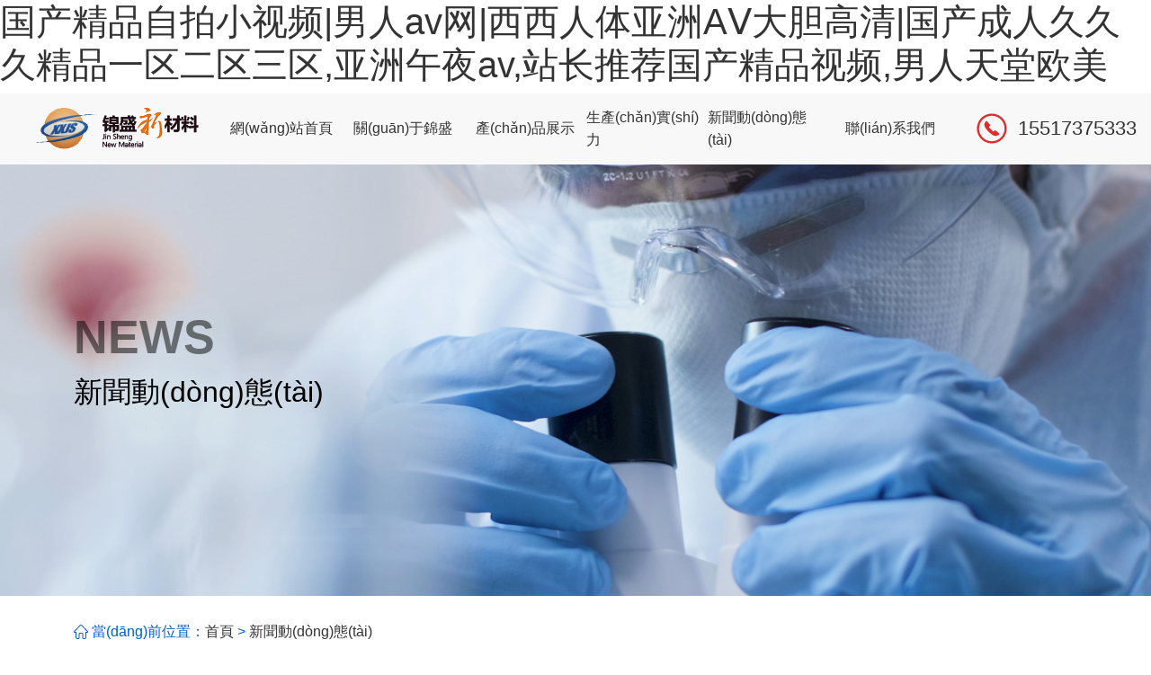

--- FILE ---
content_type: text/html
request_url: http://www.qicailiaoyuan.com/news/730.html
body_size: 16280
content:
<!DOCTYPE html>
<html>
<head>
    <meta charset="UTF-8">
<meta http-equiv="X-UA-Compatible" content="ie=edge">
<title>&#20234;&#20154;&#22269;&#20135;&#25104;&#20154;&#97;&#118;&#32593;&#31449;&#44;&#20037;&#20037;&#20037;&#31934;&#21697;&#22269;&#20135;&#19968;&#21306;&#20108;&#21306;&#19977;&#21306;&#44;&#19968;&#21306;&#20108;&#21306;&#19977;&#21306;&#27611;&#29255;</title>
<meta name="viewport" content="width=device-width, initial-scale=1, shrink-to-fit=no, user-scalable=no">
<meta name="keywords" content="&#20234;&#20154;&#22269;&#20135;&#25104;&#20154;&#97;&#118;&#32593;&#31449;&#44;&#20037;&#20037;&#20037;&#31934;&#21697;&#22269;&#20135;&#19968;&#21306;&#20108;&#21306;&#19977;&#21306;&#44;&#19968;&#21306;&#20108;&#21306;&#19977;&#21306;&#27611;&#29255;" />
<meta name="description" content="&#20234;&#20154;&#22269;&#20135;&#25104;&#20154;&#97;&#118;&#32593;&#31449;&#44;&#20037;&#20037;&#20037;&#31934;&#21697;&#22269;&#20135;&#19968;&#21306;&#20108;&#21306;&#19977;&#21306;&#44;&#19968;&#21306;&#20108;&#21306;&#19977;&#21306;&#27611;&#29255;&#44;&#22269;&#20135;&#26497;&#21697;&#32654;&#22899;&#39640;&#28526;&#26080;&#22871;&#97;&#118;&#20010;&#44;&#26085;&#26085;&#30896;&#29408;&#29408;&#36481;&#20037;&#20037;&#36481;&#23159;&#23159;&#44;&#31934;&#21697;&#27431;&#32654;&#25104;&#20154;&#39640;&#28165;&#35270;&#39057;&#22312;&#32447;&#35266;&#30475;" />
<link rel="shortcut icon" href="/uploads/20240712/3afe4ff6fdff8dd7cb05d51ce5266c70.png"><link rel="stylesheet" href="/static/index/zm001/assets/MDB5/css/mdb.min.css">
<link rel="stylesheet" href="/static/index/zm001/assets/swiper-7.2.0/swiper-bundle.min.css"></link>
<link rel="stylesheet" href="/static/index/zm001/assets/glightbox/css/glightbox.css"></link>
<link rel="stylesheet" href="http://cdn.staticfile.org/animate.css/3.1.1/animate.min.css" >
<link rel="stylesheet" type="text/css" href="/static/index/zm001/style/style.css?4658" />
<script src="/static/index/zm001/assets/jquery/jquery-2.1.3.min.js"></script>


<script>
    /*$(function(){
        getHeaderHeight();
    })
    function getHeaderHeight(){
        $(".header").css('height',$(".header-wrap").outerHeight());
    }
    $(window).resize(function(){
        getHeaderHeight();
    })*/
</script>

    <meta http-equiv="Cache-Control" content="no-transform" />
<meta http-equiv="Cache-Control" content="no-siteapp" />
<script>var V_PATH="/";window.onerror=function(){ return true; };</script>
</head>
<body>
<h1><a href="http://www.qicailiaoyuan.com/">&#x56FD;&#x4EA7;&#x7CBE;&#x54C1;&#x81EA;&#x62CD;&#x5C0F;&#x89C6;&#x9891;&#x7C;&#x7537;&#x4EBA;&#x61;&#x76;&#x7F51;&#x7C;&#x897F;&#x897F;&#x4EBA;&#x4F53;&#x4E9A;&#x6D32;&#x41;&#x2164;&#x5927;&#x80C6;&#x9AD8;&#x6E05;&#x7C;&#x56FD;&#x4EA7;&#x6210;&#x4EBA;&#x4E45;&#x4E45;&#x4E45;&#x7CBE;&#x54C1;&#x4E00;&#x533A;&#x4E8C;&#x533A;&#x4E09;&#x533A;&#x2C;&#x4E9A;&#x6D32;&#x5348;&#x591C;&#x61;&#x76;&#x2C;&#x7AD9;&#x957F;&#x63A8;&#x8350;&#x56FD;&#x4EA7;&#x7CBE;&#x54C1;&#x89C6;&#x9891;&#x2C;&#x7537;&#x4EBA;&#x5929;&#x5802;&#x6B27;&#x7F8E;</a></h1><div id="0tloe" class="pl_css_ganrao" style="display: none;"><font id="0tloe"></font><ins id="0tloe"><th id="0tloe"></th></ins><strike id="0tloe"></strike><b id="0tloe"><p id="0tloe"></p></b><dfn id="0tloe"></dfn><button id="0tloe"></button><strike id="0tloe"><center id="0tloe"><track id="0tloe"></track></center></strike><nobr id="0tloe"></nobr><abbr id="0tloe"></abbr><dl id="0tloe"></dl><dl id="0tloe"></dl><code id="0tloe"></code><form id="0tloe"></form><nav id="0tloe"></nav><noscript id="0tloe"><tr id="0tloe"><i id="0tloe"></i></tr></noscript><delect id="0tloe"><u id="0tloe"><nav id="0tloe"><dl id="0tloe"></dl></nav></u></delect><nav id="0tloe"></nav><i id="0tloe"><noframes id="0tloe"><rt id="0tloe"><tbody id="0tloe"></tbody></rt></noframes></i><input id="0tloe"><track id="0tloe"></track></input><em id="0tloe"><p id="0tloe"><input id="0tloe"><del id="0tloe"></del></input></p></em><bdo id="0tloe"><center id="0tloe"><legend id="0tloe"><th id="0tloe"></th></legend></center></bdo><tr id="0tloe"></tr><dfn id="0tloe"></dfn><nav id="0tloe"><rp id="0tloe"><acronym id="0tloe"></acronym></rp></nav><sup id="0tloe"></sup><ins id="0tloe"><pre id="0tloe"></pre></ins><kbd id="0tloe"><tr id="0tloe"><table id="0tloe"></table></tr></kbd><small id="0tloe"><meter id="0tloe"></meter></small><em id="0tloe"></em><strike id="0tloe"></strike><del id="0tloe"></del><td id="0tloe"></td><rt id="0tloe"></rt><delect id="0tloe"></delect><label id="0tloe"><tt id="0tloe"></tt></label><cite id="0tloe"></cite><var id="0tloe"><small id="0tloe"><strike id="0tloe"><menu id="0tloe"></menu></strike></small></var><xmp id="0tloe"><ol id="0tloe"><optgroup id="0tloe"><dfn id="0tloe"></dfn></optgroup></ol></xmp><rp id="0tloe"><acronym id="0tloe"></acronym></rp><center id="0tloe"></center><abbr id="0tloe"></abbr><input id="0tloe"></input><dfn id="0tloe"><form id="0tloe"><tr id="0tloe"><s id="0tloe"></s></tr></form></dfn><pre id="0tloe"></pre><sup id="0tloe"><thead id="0tloe"><track id="0tloe"></track></thead></sup><nobr id="0tloe"><em id="0tloe"></em></nobr><ul id="0tloe"></ul><track id="0tloe"><span id="0tloe"></span></track><thead id="0tloe"><dfn id="0tloe"></dfn></thead><nobr id="0tloe"></nobr><acronym id="0tloe"></acronym><sup id="0tloe"><thead id="0tloe"><track id="0tloe"></track></thead></sup><form id="0tloe"><acronym id="0tloe"><s id="0tloe"><nobr id="0tloe"></nobr></s></acronym></form><form id="0tloe"></form><table id="0tloe"><output id="0tloe"><ol id="0tloe"></ol></output></table><delect id="0tloe"></delect><i id="0tloe"><noframes id="0tloe"><samp id="0tloe"><acronym id="0tloe"></acronym></samp></noframes></i><small id="0tloe"></small><rt id="0tloe"></rt><option id="0tloe"><wbr id="0tloe"></wbr></option><label id="0tloe"><ul id="0tloe"><tbody id="0tloe"><legend id="0tloe"></legend></tbody></ul></label><font id="0tloe"><strike id="0tloe"></strike></font><strike id="0tloe"></strike><label id="0tloe"><li id="0tloe"><tbody id="0tloe"><legend id="0tloe"></legend></tbody></li></label><ol id="0tloe"><tbody id="0tloe"><pre id="0tloe"><big id="0tloe"></big></pre></tbody></ol><rp id="0tloe"></rp><wbr id="0tloe"><bdo id="0tloe"><small id="0tloe"><legend id="0tloe"></legend></small></bdo></wbr><tbody id="0tloe"></tbody><nobr id="0tloe"><address id="0tloe"><i id="0tloe"><pre id="0tloe"></pre></i></address></nobr><rt id="0tloe"><tr id="0tloe"><dfn id="0tloe"><pre id="0tloe"></pre></dfn></tr></rt><optgroup id="0tloe"></optgroup><tt id="0tloe"><legend id="0tloe"></legend></tt><b id="0tloe"></b><pre id="0tloe"><ruby id="0tloe"><dd id="0tloe"><small id="0tloe"></small></dd></ruby></pre><pre id="0tloe"></pre><i id="0tloe"><noframes id="0tloe"><rt id="0tloe"><tbody id="0tloe"></tbody></rt></noframes></i><progress id="0tloe"></progress><small id="0tloe"><button id="0tloe"><progress id="0tloe"><track id="0tloe"></track></progress></button></small><noframes id="0tloe"></noframes><em id="0tloe"><div id="0tloe"><nobr id="0tloe"><del id="0tloe"></del></nobr></div></em><dfn id="0tloe"><tfoot id="0tloe"><noframes id="0tloe"><samp id="0tloe"></samp></noframes></tfoot></dfn><optgroup id="0tloe"><li id="0tloe"><dl id="0tloe"><strong id="0tloe"></strong></dl></li></optgroup><code id="0tloe"><dfn id="0tloe"><progress id="0tloe"></progress></dfn></code><u id="0tloe"><center id="0tloe"><object id="0tloe"><ul id="0tloe"></ul></object></center></u><style id="0tloe"></style><tt id="0tloe"><big id="0tloe"><optgroup id="0tloe"><ul id="0tloe"></ul></optgroup></big></tt><sup id="0tloe"><source id="0tloe"><dfn id="0tloe"></dfn></source></sup><div id="0tloe"><dd id="0tloe"><abbr id="0tloe"><span id="0tloe"></span></abbr></dd></div><big id="0tloe"><xmp id="0tloe"><ul id="0tloe"><form id="0tloe"></form></ul></xmp></big><delect id="0tloe"><pre id="0tloe"><pre id="0tloe"><sup id="0tloe"></sup></pre></pre></delect><ins id="0tloe"></ins><i id="0tloe"><track id="0tloe"></track></i><div id="0tloe"><table id="0tloe"><del id="0tloe"><span id="0tloe"></span></del></table></div><abbr id="0tloe"></abbr><strong id="0tloe"></strong><li id="0tloe"></li><center id="0tloe"></center><wbr id="0tloe"></wbr><dfn id="0tloe"><rt id="0tloe"><listing id="0tloe"><sub id="0tloe"></sub></listing></rt></dfn><tbody id="0tloe"><legend id="0tloe"><th id="0tloe"></th></legend></tbody></div>
<div   id="o0c0gco2k"   class="wrapper news-page">
    <header class="header ">
        <div   id="o0c0gco2k"   class="header-wrap d-flex justify-content-between" >
        <div   id="o0c0gco2k"   class="logo p-2 py-lg-3 px-lg-3 px-xl-4">
            <a href="/" class="d-flex align-items-center">
                <div   id="o0c0gco2k"   class="logo-img">
                    <img src="/static/index/zm001/Image/logo.png" class="img-fluid logo-normal" alt="新鄉(xiāng)市錦盛新材料有限公司">
                    <img src="/static/index/zm001/Image/logo-white.png" class="img-fluid logo-white" alt="新鄉(xiāng)市錦盛新材料有限公司">
                </div>
            </a>
        </div>
        <div   id="o0c0gco2k"   class="nav d-none d-lg-flex col">
            <ul class="d-flex col">
                <li id="o0c0gco2k"    class="col ">
                    <a href="/" class="d-flex align-items-center justify-content-center h-100"><span>網(wǎng)站首頁</span></a>
                </li>
                <li id="o0c0gco2k"    class="col">
                    <a href="/company.html" class="d-flex align-items-center justify-content-center h-100"><span>關(guān)于錦盛</span></a>
                    <div   id="o0c0gco2k"   class="sub-nav">
                        <div   id="o0c0gco2k"   class="sub-nav-wrap">
                            <div   id="o0c0gco2k"   class="container-xl container-fluid">
                                <div   id="o0c0gco2k"   class="row g-4">
                                    <div   id="o0c0gco2k"   class="col-xl-8 col-lg-9">
                                        <div   id="o0c0gco2k"   class="sub-nav-name">關(guān)于錦盛</div>
                                        <div   id="o0c0gco2k"   class="sub-nav-desc">專注于氫氧化鋁的科研、生產(chǎn)、銷售于一體的綜合性企業(yè)</div>
                                        <div   id="o0c0gco2k"   class="sub-nav-list my-3">
                                            <dl class="mt-xl-3 mt-xxl-4 row row-cols-5 gy-3">
                                                <dd class="text-truncate"><a href="/company.html#sec-1" title="公司簡(jiǎn)介">公司簡(jiǎn)介</a></dd>
                                                <dd class="text-truncate"><a href="/company.html#sec-2" title="企業(yè)文化">企業(yè)文化</a></dd>
                                                <dd class="text-truncate"><a href="/style.html" title="廠容廠貌">廠容廠貌</a></dd>
                                                <dd class="text-truncate"><a href="/honor.html" title="榮譽(yù)證書">榮譽(yù)證書</a></dd>

                                            </dl>
                                        </div>
                                    </div>
                                    <div   id="o0c0gco2k"   class="col-xl-4 col-lg-3">
                                        <div   id="o0c0gco2k"   class="sub-nav-img">
                                            <div   id="o0c0gco2k"   class="ratio ratio-16x9 bg-light">
                                                <img src="/static/index/zm001/Image/dropmenu/company.jpg" alt="" class="object-fit-cover">
                                            </div>
                                        </div>
                                    </div>
                                </div>
                            </div>
                        </div>
                    </div>
                </li>

                <li id="o0c0gco2k"    class="col">
                    <a href="/product.html" class="d-flex align-items-center justify-content-center h-100"><span>產(chǎn)品展示</span></a>
                                        <div   id="o0c0gco2k"   class="sub-nav ">
                        <div   id="o0c0gco2k"   class="sub-nav-wrap">
                            <div   id="o0c0gco2k"   class="container-xl container-fluid">
                                <div   id="o0c0gco2k"   class="row g-4">
                                    <div   id="o0c0gco2k"   class="col-xl-8 col-lg-9">
                                        <div   id="o0c0gco2k"   class="sub-nav-name">產(chǎn)品中心</div>
                                        <div   id="o0c0gco2k"   class="sub-nav-desc">專注于氫氧化鋁的科研、生產(chǎn)、銷售于一體的綜合性企業(yè)</div>
                                        <div   id="o0c0gco2k"   class="sub-nav-list my-3">
                                            <dl class="mt-xl-3 mt-xxl-4 row row-cols-5 gy-3">
                                                                                                <dd class="text-truncate"><a href="/product/11.html" title="阻燃級(jí)氫氧化鋁">阻燃級(jí)氫氧化鋁</a></dd>
                                                                                                <dd class="text-truncate"><a href="/product/14.html" title="超細(xì)氫氧化鋁">超細(xì)氫氧化鋁</a></dd>
                                                                                                <dd class="text-truncate"><a href="/product/12.html" title="填料級(jí)氫氧化鋁">填料級(jí)氫氧化鋁</a></dd>
                                                                                                <dd class="text-truncate"><a href="/product/10.html" title="高白氫氧化鋁">高白氫氧化鋁</a></dd>
                                                                                                <dd class="text-truncate"><a href="/product/13.html" title="電子級(jí)氫氧化鋁">電子級(jí)氫氧化鋁</a></dd>
                                                                                                <dd class="text-truncate"><a href="/product/15.html" title="電子灌封膠用氫氧化鋁">電子灌封膠用氫氧化鋁</a></dd>
                                                                                                <dd class="text-truncate"><a href="/product/16.html" title="導(dǎo)熱氫氧化鋁">導(dǎo)熱氫氧化鋁</a></dd>
                                                                                                <dd class="text-truncate"><a href="/product/25.html" title="定制專用系列氫氧化鋁">定制專用系列氫氧化鋁</a></dd>
                                                                                            </dl>
                                        </div>
                                    </div>
                                    <div   id="o0c0gco2k"   class="col-xl-4 col-lg-3">
                                        <div   id="o0c0gco2k"   class="sub-nav-img">
                                            <div   id="o0c0gco2k"   class="ratio ratio-16x9 bg-light">
                                                <img src="/static/index/zm001/Image/dropmenu/product.jpg" alt="" class="object-fit-cover">
                                            </div>
                                        </div>
                                    </div>
                                </div>
                            </div>
                        </div>
                    </div>
                                    </li>
                <li id="o0c0gco2k"    class="col d-none">
                    <a href="/article/19.html" class="d-flex align-items-center justify-content-center h-100"><span>質(zhì)檢設(shè)備</span></a>
                </li>
                <li id="o0c0gco2k"    class="col">
                    <a href="/article/24.html" class="d-flex align-items-center justify-content-center h-100"><span>生產(chǎn)實(shí)力</span></a>
                </li>
                <li id="o0c0gco2k"    class="col">
                    <a href="/news.html" class="d-flex align-items-center justify-content-center h-100"><span>新聞動(dòng)態(tài)</span></a>
                                        <div   id="o0c0gco2k"   class="sub-nav ">
                        <div   id="o0c0gco2k"   class="sub-nav-wrap">
                            <div   id="o0c0gco2k"   class="container-xl container-fluid">
                                <div   id="o0c0gco2k"   class="row g-4">
                                    <div   id="o0c0gco2k"   class="col-xl-8 col-lg-9">
                                        <div   id="o0c0gco2k"   class="sub-nav-name">新聞動(dòng)態(tài)</div>
                                        <div   id="o0c0gco2k"   class="sub-nav-desc">專注于氫氧化鋁的科研、生產(chǎn)、銷售于一體的綜合性企業(yè)</div>
                                        <div   id="o0c0gco2k"   class="sub-nav-list my-3">
                                            <dl class="mt-xl-3 mt-xxl-4 row row-cols-5 gy-3">
                                                                                                <dd class="text-truncate"><a href="/article/22.html" title="公司新聞">公司新聞</a></dd>
                                                                                                <dd class="text-truncate"><a href="/article/23.html" title="行業(yè)資訊">行業(yè)資訊</a></dd>
                                                                                            </dl>
                                        </div>
                                    </div>
                                    <div   id="o0c0gco2k"   class="col-xl-4 col-lg-3">
                                        <div   id="o0c0gco2k"   class="sub-nav-img">
                                            <div   id="o0c0gco2k"   class="ratio ratio-16x9 bg-light">
                                                <img src="/static/index/zm001/Image/dropmenu/news.jpg" alt="" class="object-fit-cover">
                                            </div>
                                        </div>
                                    </div>
                                </div>
                            </div>
                        </div>
                    </div>
                                    </li>
                <li id="o0c0gco2k"    class="col">
                    <a href="/contact.html" class="d-flex align-items-center justify-content-center h-100"><span>聯(lián)系我們</span></a>
                    <div   id="o0c0gco2k"   class="sub-nav">
                        <div   id="o0c0gco2k"   class="sub-nav-wrap">
                            <div   id="o0c0gco2k"   class="container-xl container-fluid">
                                <div   id="o0c0gco2k"   class="row g-4">
                                    <div   id="o0c0gco2k"   class="col-xl-8 col-lg-9">
                                        <div   id="o0c0gco2k"   class="sub-nav-name">聯(lián)系我們</div>
                                        <div   id="o0c0gco2k"   class="sub-nav-desc">專注于氫氧化鋁的科研、生產(chǎn)、銷售于一體的綜合性企業(yè)</div>
                                        <div   id="o0c0gco2k"   class="sub-nav-list my-3">
                                            <dl class="mt-xl-3 mt-xxl-4 row row-cols-5 gy-3">
                                                <dd class="text-truncate"><a href="/contact.html#sec-1" title="聯(lián)系方式">聯(lián)系方式</a></dd>
                                                <dd class="text-truncate"><a href="/contact.html#sec-2" title="在線留言">在線留言</a></dd>
                                            </dl>
                                        </div>
                                    </div>
                                    <div   id="o0c0gco2k"   class="col-xl-4 col-lg-3">
                                        <div   id="o0c0gco2k"   class="sub-nav-img">
                                            <div   id="o0c0gco2k"   class="ratio ratio-16x9 bg-light">
                                                <img src="/static/index/zm001/Image/dropmenu/contact.jpg" alt="" class="object-fit-cover">
                                            </div>
                                        </div>
                                    </div>
                                </div>
                            </div>
                        </div>
                    </div>
                </li>
            </ul>
        </div>

        <div   id="o0c0gco2k"   class="header-tel d-none d-xl-flex align-items-center">
            <div   id="o0c0gco2k"   class="tel-icon">
                <svg t="1720507600356" class="icon" viewBox="0 0 1025 1024" version="1.1" xmlns="http://www.w3.org/2000/svg" p-id="6008" width="48" height="48"><path d="M511.308498 958.895809c-246.714723 0-447.417311-200.702588-447.417311-447.423311 0-246.714723 200.702588-447.417311 447.417311-447.417311 246.721723 0 447.423311 200.702588 447.423311 447.417311C958.731809 758.194221 758.029221 958.895809 511.308498 958.895809L511.308498 958.895809zM511.308498 128.259376c-211.307619 0-383.213123 171.905504-383.213123 383.213123 0 211.279619 171.905504 383.219123 383.213123 383.219123 211.279619 0 383.219123-171.939504 383.219123-383.219123C894.527621 300.165879 722.588117 128.259376 511.308498 128.259376L511.308498 128.259376zM511.308498 128.259376" fill="#ffffff" p-id="6009"></path><path d="M685.154007 718.460105c12.867038-7.165021 24.904073-14.442042 34.737102-21.718064 1.105003-0.850002 5.970017-4.245012 7.174021-5.229015 5.453016-4.510013 8.994026-11.311033 8.994026-18.951056 0-7.278021-3.171009-13.861041-8.260024-18.216053l-100.250294-82.629242c-4.129012-3.38001-9.462028-5.446016-15.297045-5.446016-6.559019 0-12.512037 2.533007-16.892049 6.655019-1.704005 1.704005-16.757049 17.12905-16.757049 17.12905-10.439031 10.464031-27.33408 10.464031-37.773111 0L438.533285 487.652429c-10.446031-10.439031-10.446031-27.45408 0-37.893111l16.644049-16.653049c4.372013-4.362013 6.92302-10.439031 6.92302-16.98005 0-6.576019-2.551007-12.409036-6.68202-16.781049l-85.878252-103.750304c-4.493013-5.357016-11.295033-8.866026-18.830055-8.866026-8.012023 0-15.055044 3.880011-19.556057 9.834029l-1.470004 1.937006c-18.707055 25.276074-43.120126 65.379192-43.120126 103.032302 0 103.758304 231.306678 334.692981 334.079979 334.692981 1.938006 0 3.866011-0.137 5.705017-0.137C653.011913 733.94115 673.276972 725.090124 685.154007 718.460105L685.154007 718.460105zM685.154007 718.460105" fill="#ffffff" p-id="6010"></path></svg>
            </div>
            <div   id="o0c0gco2k"   class="tel-num">15517375333</div>
        </div>
        <div   id="o0c0gco2k"   class="menu-icon d-flex d-lg-none align-items-center" onclick="toggole_menu(this)">
            <span></span>
        </div>
    </div>
</header>

<div   id="o0c0gco2k"   class="mobile-nav d-lg-none">
    <div   id="o0c0gco2k"   class="nav-wrap">
        <dl>
            <dt>
                <a class="col text-truncate" href="/">網(wǎng)站首頁</a>
            </dt>
        </dl>
        <dl>
            <dt>
                <a class="text-truncate" href="/company.html">關(guān)于錦盛</a>
            </dt>
        </dl>
        <dl>
            <dt  class="has-child">
            <a class="col text-truncate" href="/product.html">產(chǎn)品展示</a>
            </dt>
                        <dd>
                <ul class="child-nav">
                                        <li><a href="/product/11.html">阻燃級(jí)氫氧化鋁</a></li>
                                        <li><a href="/product/14.html">超細(xì)氫氧化鋁</a></li>
                                        <li><a href="/product/12.html">填料級(jí)氫氧化鋁</a></li>
                                        <li><a href="/product/10.html">高白氫氧化鋁</a></li>
                                        <li><a href="/product/13.html">電子級(jí)氫氧化鋁</a></li>
                                        <li><a href="/product/15.html">電子灌封膠用氫氧化鋁</a></li>
                                        <li><a href="/product/16.html">導(dǎo)熱氫氧化鋁</a></li>
                                        <li><a href="/product/25.html">定制專用系列氫氧化鋁</a></li>
                                    </ul>
            </dd>
                    </dl>

        <dl class="d-none">
            <dt>
                <a class="text-truncate" href="/article/19.html">質(zhì)檢設(shè)備</a>
            </dt>
        </dl>
        <dl>
            <dt>
                <a class="text-truncate" href="/article/24.html">生產(chǎn)實(shí)力</a>
            </dt>
        </dl>
        <dl>
            <dt  class="has-child">
            <a class="text-truncate" href="/news.html">新聞動(dòng)態(tài)</a>
            </dt>
                        <dd>
                <ul class="child-nav">
                                        <li><a href="/news/22.html">公司新聞</a></li>
                                        <li><a href="/news/23.html">行業(yè)資訊</a></li>
                                    </ul>
            </dd>
                    </dl>
        <dl>
            <dt>
                <a class="text-truncate" href="/contact.html">聯(lián)系我們</a>
            </dt>
        </dl>
    </div>
</div>

<script type="text/javascript">
    function toggole_menu(obj){
        if($(obj).hasClass('open')){
            $('.header').removeClass('open-menu');
            $(obj).removeClass('open');
        }else{
            $(obj).addClass('open');
            $('.header').addClass('open-menu');
        }
    }

    $(".mobile-nav dl").click(function () {
        if($(this).hasClass('active')){
            $(this).removeClass('active').find('dd').slideUp();
        }else{
            $(this).siblings().removeClass('active').find('dd').slideUp();
            $(this).addClass('active').find('dd').slideDown();
        }
    })

    $(function(){
        $(".nav li").on("mouseover",function(){
            $(this).find(".sub-nav").stop().slideDown(300);
        })
        $(".nav li").on("mouseleave",function(){
            $(this).find(".sub-nav").stop().slideUp(100)
        })

    })

</script>
    
<div   id="o0c0gco2k"   class="sbanner d-flex flex-column  justify-content-center" style=" background: url('/static/index/zm001/Image/sbanner/sbanner-company.jpg') no-repeat center/cover;">
    <div   id="o0c0gco2k"   class="sbanner-wrap  mb-4 mb-xl-5 container-fluid container-lg container-xxl">
        <p class="text-uppercase">news</p>
        <h3>新聞動(dòng)態(tài)</h3>
    </div>
</div>

    
    <div   id="o0c0gco2k"   class="location-box">
        <div   id="o0c0gco2k"   class="container-fluid container-xl">
            <div   id="o0c0gco2k"   class="location-box-wrap d-flex position-relative  justify-content-between">
                <div   id="o0c0gco2k"   class="channel-nav d-none align-items-center d-none ">
                    
                    
                </div>
                
                <div   id="o0c0gco2k"   class="page-crumbs align-self-center">
                    <svg t="1704954759235" class="icon" viewBox="0 0 1024 1024" version="1.1" xmlns="http://www.w3.org/2000/svg" p-id="72795" width="200" height="200"><path d="M992.112767 443.116088L603.442067 38.945794c-24.107943-25.037805-56.430614-38.945794-91.000925-38.945794-34.581721 0-66.898686 13.776782-91.012334 38.945794L32.89502 443.116088c-40.138071 41.72397-34.981048 77.766086-28.352219 92.866352 4.763401 10.730488 20.668026 40.001159 66.636272 40.001159h56.961148v310.904614c0 69.112099 48.620918 134.248042 118.257847 136.986284v0.125503h75.181869c70.321489 0 93.533799-46.116567 94.611982-113.967934l0.205369-0.131207v-214.963443c0-35.243462-5.29964-54.975922 30.736771-54.975923h130.751078c36.025003 0 30.668316 19.612662 30.668316 54.975923l0.045637 133.466502h-0.045637v76.625151c0 3.56542-0.045637 8.066406 0.068456 13.22343v0.912747l0.022819 0.017114c0.872815 36.720972 9.754989 104.811935 94.606277 104.811935h75.187575v-0.125502c69.665452-2.704014 118.309189-67.857071 118.309188-136.986285v-310.904614h56.961148c45.968245 0 61.867166-29.396174 66.636272-40.001158 6.611715-15.094562 11.774443-51.136678-28.232421-92.860648zM965.101146 512h-132.485298v374.893918c0 35.243462-22.784459 72.991276-58.820871 72.991275h-73.932547c-21.443861-0.878519-26.486791-9.880492-27.410948-25.944847v-21.786142c0.034228-2.298983 0.068456-4.655012 0.068456-7.11943v-76.625152h-0.068456v-133.466502c0-70.606723-22.658956-118.965226-94.720371-118.965226H446.997147c-72.061414 0-94.720371 48.369912-94.720371 118.965226v239.864336c-1.106706 16.355294-6.760036 25.208945-30.828046 25.208945H250.853416c-35.990774-0.062751-58.729596-37.776337-58.729596-72.985571v-374.893918H59.632817c-1.192276 0 0.929862 0.131207 0 0 2.25905-3.844949 14.455638-18.152266 20.810643-24.769685l388.6707-403.907878c11.529142-12.185179 27.941483-19.47575 43.851812-19.338838 15.89892-0.131207 31.261602 7.284866 42.916246 19.338838l388.539493 403.770966" p-id="72796"></path></svg> <span>當(dāng)前位置：</span><a href="/">首頁</a> > <a href="/article/4.html">新聞動(dòng)態(tài)</a>                </div>
                

            </div>
        </div>
    </div>
    
    <div   id="o0c0gco2k"   class="main-body">
        
<div   id="o0c0gco2k"   class="container-fluid container-xl">
    <div   id="o0c0gco2k"   class="news-list mt-3 my-lg-4">
        <div   id="o0c0gco2k"   class="row g-3 g-lg-4">
                        <div   id="o0c0gco2k"   class="news-item col-md-6 col-xl-4 ">
                <div   id="o0c0gco2k"   class="item-wrap rounded-4">
                    <div   id="o0c0gco2k"   class="item-img overflow-hidden">
                        <a href="/newsinfo/95.html">
                            <div   id="o0c0gco2k"   class="ratio ratio-16x9 bg-light ">
                                                                <img src="/uploads/20250827/2835bc796f6c5217f08d9acabcd410e1_800x800.png" alt="氫氧化鋁廠家新鄉(xiāng)錦盛公司氫氧化鋁純水洗滌生產(chǎn)線擴(kuò)建項(xiàng)目動(dòng)工" class="object-fit-cover">
                                                            </div>
                        </a>
                    </div>
                    <a href="/newsinfo/95.html" class="item-info d-block p-3 p-lg-4">
                        <div   id="o0c0gco2k"   class="news-title text-truncate">氫氧化鋁廠家新鄉(xiāng)錦盛公司氫氧化鋁純水洗滌生產(chǎn)線擴(kuò)建項(xiàng)目動(dòng)工</div>
                        <div   id="o0c0gco2k"   class="news-time">2025年08月27日</div>
                        <div   id="o0c0gco2k"   class="news-desc over-line-2">近年來氫氧化鋁使用量連年快速增加，氫氧化鋁在電子領(lǐng)域應(yīng)用量成倍增加，氫氧化鋁在電子領(lǐng)域應(yīng)用中其中一個(gè)主要指標(biāo)電導(dǎo)率非常重要，目前氫氧化鋁原料指標(biāo)的不穩(wěn)定性，決定......</div>
                    </a>
                </div>
            </div>
                        <div   id="o0c0gco2k"   class="news-item col-md-6 col-xl-4 ">
                <div   id="o0c0gco2k"   class="item-wrap rounded-4">
                    <div   id="o0c0gco2k"   class="item-img overflow-hidden">
                        <a href="/newsinfo/94.html">
                            <div   id="o0c0gco2k"   class="ratio ratio-16x9 bg-light ">
                                                                <img src="/uploads/20250827/283ef46ab756545ffa0a6a986942bd4a_800x800.png" alt="氫氧化鋁行業(yè)知識(shí)：教你如何快速簡(jiǎn)單區(qū)別氫氧化鋁中是否添加碳酸鈣" class="object-fit-cover">
                                                            </div>
                        </a>
                    </div>
                    <a href="/newsinfo/94.html" class="item-info d-block p-3 p-lg-4">
                        <div   id="o0c0gco2k"   class="news-title text-truncate">氫氧化鋁行業(yè)知識(shí)：教你如何快速簡(jiǎn)單區(qū)別氫氧化鋁中是否添加碳酸鈣</div>
                        <div   id="o0c0gco2k"   class="news-time">2025年08月27日</div>
                        <div   id="o0c0gco2k"   class="news-desc over-line-2">氫氧化鋁廠家-新鄉(xiāng)錦盛介紹氫氧化鋁行業(yè)知識(shí)：教你如何快速簡(jiǎn)單區(qū)別氫氧化鋁中是否添加碳酸鈣。近段時(shí)間銷售多次反映同行廠家銷售價(jià)格遠(yuǎn)低于成本，我們氫氧化鋁廠家本來就......</div>
                    </a>
                </div>
            </div>
                        <div   id="o0c0gco2k"   class="news-item col-md-6 col-xl-4 ">
                <div   id="o0c0gco2k"   class="item-wrap rounded-4">
                    <div   id="o0c0gco2k"   class="item-img overflow-hidden">
                        <a href="/newsinfo/88.html">
                            <div   id="o0c0gco2k"   class="ratio ratio-16x9 bg-light ">
                                                                <img src="/uploads/20250822/ac20157e507b65ff85ecea1bd63fdda3_800x800.png" alt="氫氧化鋁行業(yè)知識(shí)：純水洗滌氫氧化鋁產(chǎn)品的優(yōu)勢(shì)" class="object-fit-cover">
                                                            </div>
                        </a>
                    </div>
                    <a href="/newsinfo/88.html" class="item-info d-block p-3 p-lg-4">
                        <div   id="o0c0gco2k"   class="news-title text-truncate">氫氧化鋁行業(yè)知識(shí)：純水洗滌氫氧化鋁產(chǎn)品的優(yōu)勢(shì)</div>
                        <div   id="o0c0gco2k"   class="news-time">2025年08月22日</div>
                        <div   id="o0c0gco2k"   class="news-desc over-line-2">氫氧化鋁廠家-新鄉(xiāng)錦盛介紹氫氧化鋁行業(yè)知識(shí)：純水洗滌氫氧化鋁產(chǎn)品的優(yōu)勢(shì)、使用純水洗滌氫氧化鋁是其生產(chǎn)和應(yīng)用中非常關(guān)鍵且優(yōu)勢(shì)顯著的一個(gè)步驟。這不僅僅是簡(jiǎn)單的清潔，......</div>
                    </a>
                </div>
            </div>
                        <div   id="o0c0gco2k"   class="news-item col-md-6 col-xl-4 ">
                <div   id="o0c0gco2k"   class="item-wrap rounded-4">
                    <div   id="o0c0gco2k"   class="item-img overflow-hidden">
                        <a href="/newsinfo/87.html">
                            <div   id="o0c0gco2k"   class="ratio ratio-16x9 bg-light ">
                                                                <img src="/uploads/20250822/4ab0bd0e67b5a5a9a79a2ef7df00cfb1_800x800.png" alt="氫氧化鋁行業(yè)知識(shí)：低電導(dǎo)氫氧化鋁產(chǎn)品" class="object-fit-cover">
                                                            </div>
                        </a>
                    </div>
                    <a href="/newsinfo/87.html" class="item-info d-block p-3 p-lg-4">
                        <div   id="o0c0gco2k"   class="news-title text-truncate">氫氧化鋁行業(yè)知識(shí)：低電導(dǎo)氫氧化鋁產(chǎn)品</div>
                        <div   id="o0c0gco2k"   class="news-time">2025年08月22日</div>
                        <div   id="o0c0gco2k"   class="news-desc over-line-2">氫氧化鋁廠家-新鄉(xiāng)錦盛介紹氫氧化鋁行業(yè)知識(shí)：如何降低氫氧化鋁產(chǎn)品電導(dǎo)率、相信在廣大客戶在使用氫氧化鋁的過程中會(huì)遇到許多莫名奇妙的問題，明明指標(biāo)和之前的都一樣，為......</div>
                    </a>
                </div>
            </div>
                        <div   id="o0c0gco2k"   class="news-item col-md-6 col-xl-4 ">
                <div   id="o0c0gco2k"   class="item-wrap rounded-4">
                    <div   id="o0c0gco2k"   class="item-img overflow-hidden">
                        <a href="/newsinfo/128.html">
                            <div   id="o0c0gco2k"   class="ratio ratio-16x9 bg-light ">
                                                                <img src="/uploads/20250915/4a4325bfdd71bf8c3e09a8b26e2f0391_800x800.png" alt="氫氧化鋁行業(yè)知識(shí)：可以定制哪些指標(biāo)" class="object-fit-cover">
                                                            </div>
                        </a>
                    </div>
                    <a href="/newsinfo/128.html" class="item-info d-block p-3 p-lg-4">
                        <div   id="o0c0gco2k"   class="news-title text-truncate">氫氧化鋁行業(yè)知識(shí)：可以定制哪些指標(biāo)</div>
                        <div   id="o0c0gco2k"   class="news-time">2025年09月15日</div>
                        <div   id="o0c0gco2k"   class="news-desc over-line-2">氫氧化鋁廠家-新鄉(xiāng)錦盛介紹氫氧化鋁行業(yè)知識(shí)：可以定制哪些指標(biāo)、氫氧化鋁（ATH）產(chǎn)品的定制化程度非常高，可以根據(jù)您的下游應(yīng)用和加工需求來調(diào)整一系列關(guān)鍵指標(biāo)。以下......</div>
                    </a>
                </div>
            </div>
                        <div   id="o0c0gco2k"   class="news-item col-md-6 col-xl-4 ">
                <div   id="o0c0gco2k"   class="item-wrap rounded-4">
                    <div   id="o0c0gco2k"   class="item-img overflow-hidden">
                        <a href="/newsinfo/127.html">
                            <div   id="o0c0gco2k"   class="ratio ratio-16x9 bg-light ">
                                                                <img src="/uploads/20250915/51ab21ee1ca8627f8158b2f416ed82dc_800x800.png" alt="氫氧化鋁行業(yè)知識(shí)：怎么定制氫氧化鋁產(chǎn)品" class="object-fit-cover">
                                                            </div>
                        </a>
                    </div>
                    <a href="/newsinfo/127.html" class="item-info d-block p-3 p-lg-4">
                        <div   id="o0c0gco2k"   class="news-title text-truncate">氫氧化鋁行業(yè)知識(shí)：怎么定制氫氧化鋁產(chǎn)品</div>
                        <div   id="o0c0gco2k"   class="news-time">2025年09月15日</div>
                        <div   id="o0c0gco2k"   class="news-desc over-line-2">氫氧化鋁廠家-新鄉(xiāng)錦盛介紹氫氧化鋁行業(yè)知識(shí)：怎么定制氫氧化鋁產(chǎn)品、定制氫氧化鋁（ATH）產(chǎn)品是一個(gè)需要與供應(yīng)商緊密合作、系統(tǒng)規(guī)劃的過程。下面我將為您提供一個(gè)清晰......</div>
                    </a>
                </div>
            </div>
                        <div   id="o0c0gco2k"   class="news-item col-md-6 col-xl-4 ">
                <div   id="o0c0gco2k"   class="item-wrap rounded-4">
                    <div   id="o0c0gco2k"   class="item-img overflow-hidden">
                        <a href="/newsinfo/126.html">
                            <div   id="o0c0gco2k"   class="ratio ratio-16x9 bg-light ">
                                                                <img src="/uploads/20250914/f630a5675442e3c5fd4fa5adfa066fe8_800x800.png" alt="氫氧化鋁行業(yè)知識(shí)：氫氧化鋁產(chǎn)品價(jià)格怎么定的" class="object-fit-cover">
                                                            </div>
                        </a>
                    </div>
                    <a href="/newsinfo/126.html" class="item-info d-block p-3 p-lg-4">
                        <div   id="o0c0gco2k"   class="news-title text-truncate">氫氧化鋁行業(yè)知識(shí)：氫氧化鋁產(chǎn)品價(jià)格怎么定的</div>
                        <div   id="o0c0gco2k"   class="news-time">2025年09月14日</div>
                        <div   id="o0c0gco2k"   class="news-desc over-line-2">氫氧化鋁廠家-新鄉(xiāng)錦盛介紹氫氧化鋁行業(yè)知識(shí)：氫氧化鋁產(chǎn)品價(jià)格怎么定的、氫氧化鋁的價(jià)格形成機(jī)制比較復(fù)雜，并非一個(gè)固定數(shù)字，而是由成本基礎(chǔ)、市場(chǎng)供需、產(chǎn)品規(guī)格三大核......</div>
                    </a>
                </div>
            </div>
                        <div   id="o0c0gco2k"   class="news-item col-md-6 col-xl-4 ">
                <div   id="o0c0gco2k"   class="item-wrap rounded-4">
                    <div   id="o0c0gco2k"   class="item-img overflow-hidden">
                        <a href="/newsinfo/125.html">
                            <div   id="o0c0gco2k"   class="ratio ratio-16x9 bg-light ">
                                                                <img src="/uploads/20250914/f4b08b47ed330f9b51fd99bdd12aa8f7_800x800.png" alt="氫氧化鋁行業(yè)知識(shí)：怎么選擇性價(jià)比高的氫氧化鋁產(chǎn)品" class="object-fit-cover">
                                                            </div>
                        </a>
                    </div>
                    <a href="/newsinfo/125.html" class="item-info d-block p-3 p-lg-4">
                        <div   id="o0c0gco2k"   class="news-title text-truncate">氫氧化鋁行業(yè)知識(shí)：怎么選擇性價(jià)比高的氫氧化鋁產(chǎn)品</div>
                        <div   id="o0c0gco2k"   class="news-time">2025年09月14日</div>
                        <div   id="o0c0gco2k"   class="news-desc over-line-2">氫氧化鋁廠家-新鄉(xiāng)錦盛介紹氫氧化鋁行業(yè)知識(shí)：怎么選擇性價(jià)比高的氫氧化鋁產(chǎn)品、選擇性價(jià)比高的氫氧化鋁產(chǎn)品是一個(gè)需要綜合考量的技術(shù)活。不能只看價(jià)格，必須根據(jù)您的具體......</div>
                    </a>
                </div>
            </div>
                        <div   id="o0c0gco2k"   class="news-item col-md-6 col-xl-4 ">
                <div   id="o0c0gco2k"   class="item-wrap rounded-4">
                    <div   id="o0c0gco2k"   class="item-img overflow-hidden">
                        <a href="/newsinfo/124.html">
                            <div   id="o0c0gco2k"   class="ratio ratio-16x9 bg-light ">
                                                                <img src="/uploads/20250913/9870b00b26dc0402aa002ed2e4d4f337_800x800.png" alt="氫氧化鋁行業(yè)知識(shí)：氫氧化鋁產(chǎn)品的化學(xué)性質(zhì)" class="object-fit-cover">
                                                            </div>
                        </a>
                    </div>
                    <a href="/newsinfo/124.html" class="item-info d-block p-3 p-lg-4">
                        <div   id="o0c0gco2k"   class="news-title text-truncate">氫氧化鋁行業(yè)知識(shí)：氫氧化鋁產(chǎn)品的化學(xué)性質(zhì)</div>
                        <div   id="o0c0gco2k"   class="news-time">2025年09月13日</div>
                        <div   id="o0c0gco2k"   class="news-desc over-line-2">氫氧化鋁廠家-新鄉(xiāng)錦盛介紹氫氧化鋁行業(yè)知識(shí)：氫氧化鋁產(chǎn)品的化學(xué)性質(zhì)、氫氧化鋁的化學(xué)性質(zhì)是其應(yīng)用的基礎(chǔ)，特別是在作為阻燃劑、填料和化工原料時(shí)。其核心化學(xué)特性是兩性......</div>
                    </a>
                </div>
            </div>
                        <div   id="o0c0gco2k"   class="news-item col-md-6 col-xl-4 ">
                <div   id="o0c0gco2k"   class="item-wrap rounded-4">
                    <div   id="o0c0gco2k"   class="item-img overflow-hidden">
                        <a href="/newsinfo/123.html">
                            <div   id="o0c0gco2k"   class="ratio ratio-16x9 bg-light ">
                                                                <img src="/uploads/20250913/d0e52743f9b397aa1697e279d19ddcd5_800x800.png" alt="氫氧化鋁行業(yè)知識(shí)：氫氧化鋁產(chǎn)品的物理性質(zhì)" class="object-fit-cover">
                                                            </div>
                        </a>
                    </div>
                    <a href="/newsinfo/123.html" class="item-info d-block p-3 p-lg-4">
                        <div   id="o0c0gco2k"   class="news-title text-truncate">氫氧化鋁行業(yè)知識(shí)：氫氧化鋁產(chǎn)品的物理性質(zhì)</div>
                        <div   id="o0c0gco2k"   class="news-time">2025年09月13日</div>
                        <div   id="o0c0gco2k"   class="news-desc over-line-2">氫氧化鋁廠家-新鄉(xiāng)錦盛介紹氫氧化鋁行業(yè)知識(shí)：氫氧化鋁產(chǎn)品的物理性質(zhì)、氫氧化鋁作為一種重要的工業(yè)原料，尤其以其無毒、阻燃、抑煙的特性而廣泛應(yīng)用于高分子復(fù)合材料中。......</div>
                    </a>
                </div>
            </div>
                        <div   id="o0c0gco2k"   class="news-item col-md-6 col-xl-4 ">
                <div   id="o0c0gco2k"   class="item-wrap rounded-4">
                    <div   id="o0c0gco2k"   class="item-img overflow-hidden">
                        <a href="/newsinfo/122.html">
                            <div   id="o0c0gco2k"   class="ratio ratio-16x9 bg-light ">
                                                                <img src="/uploads/20250912/e73d86cd3a4210f590156cc28c52aa14_800x800.png" alt="氫氧化鋁行業(yè)知識(shí)：氫氧化鋁產(chǎn)品形狀分類" class="object-fit-cover">
                                                            </div>
                        </a>
                    </div>
                    <a href="/newsinfo/122.html" class="item-info d-block p-3 p-lg-4">
                        <div   id="o0c0gco2k"   class="news-title text-truncate">氫氧化鋁行業(yè)知識(shí)：氫氧化鋁產(chǎn)品形狀分類</div>
                        <div   id="o0c0gco2k"   class="news-time">2025年09月12日</div>
                        <div   id="o0c0gco2k"   class="news-desc over-line-2">氫氧化鋁廠家-新鄉(xiāng)錦盛介紹氫氧化鋁行業(yè)知識(shí)：氫氧化鋁產(chǎn)品形狀分類、氫氧化鋁產(chǎn)品的不同形狀（主要是微觀形狀）直接決定了其物理化學(xué)性能，從而影響其在各種應(yīng)用中的效果......</div>
                    </a>
                </div>
            </div>
                        <div   id="o0c0gco2k"   class="news-item col-md-6 col-xl-4 ">
                <div   id="o0c0gco2k"   class="item-wrap rounded-4">
                    <div   id="o0c0gco2k"   class="item-img overflow-hidden">
                        <a href="/newsinfo/121.html">
                            <div   id="o0c0gco2k"   class="ratio ratio-16x9 bg-light ">
                                                                <img src="/uploads/20250912/36cdf564b321cde1e6e9ddc5507bc009_800x800.png" alt="氫氧化鋁行業(yè)知識(shí)：氫氧化鋁產(chǎn)品外觀的區(qū)別" class="object-fit-cover">
                                                            </div>
                        </a>
                    </div>
                    <a href="/newsinfo/121.html" class="item-info d-block p-3 p-lg-4">
                        <div   id="o0c0gco2k"   class="news-title text-truncate">氫氧化鋁行業(yè)知識(shí)：氫氧化鋁產(chǎn)品外觀的區(qū)別</div>
                        <div   id="o0c0gco2k"   class="news-time">2025年09月12日</div>
                        <div   id="o0c0gco2k"   class="news-desc over-line-2">氫氧化鋁廠家-新鄉(xiāng)錦盛介紹氫氧化鋁行業(yè)知識(shí)：氫氧化鋁產(chǎn)品外觀的區(qū)別、氫氧化鋁產(chǎn)品的外觀區(qū)別是一個(gè)非常實(shí)際的問題。雖然它們的主要化學(xué)成分都是Al(OH)?，但外觀......</div>
                    </a>
                </div>
            </div>
                    </div>
    </div>
        <div   id="o0c0gco2k"   class="de-page-mian">
        <div   id="o0c0gco2k"   class="page-inner"><a class="prev" href="javascript:;"></a> <a class="active" href="javascript:;">1</a><a href="/news/730.html?type=4&amp;page=2">2</a><a href="/news/730.html?type=4&amp;page=3">3</a><a href="/news/730.html?type=4&amp;page=4">4</a><a href="/news/730.html?type=4&amp;page=5">5</a> <a class='next on' href='/news/730.html?type=4&page=2'></a> <span>共50條 5頁，到第</span><input type="text"  name="page" value="1"><span>頁</span> <a class="page-btn" data-href="/news/730.html?type=4&page=" href="javascript:void(0);">確定</a></div>    </div>
    </div>



    </div>
    <div   id="o0c0gco2k"   class="footer">
    <div   id="o0c0gco2k"   class="container-fluid container-xl">
        <div   id="o0c0gco2k"   class="footer-top d-flex align-items-center justify-content-between">
            <div   id="o0c0gco2k"   class="footer-logo">
                <img src="/static/index/zm001/Image/logo-white.png" alt="">
            </div>
            <div   id="o0c0gco2k"   class="footer-link"><a href="/contact.html#sec-2"> <span>在線留言</span> +</a></div>
        </div>
        <div   id="o0c0gco2k"   class="footer-mid row gy-3 gy-xl-0">
            <div   id="o0c0gco2k"   class="footer-mid-item">
                <div   id="o0c0gco2k"   class="item-label d-flex align-items-center">
                    <div   id="o0c0gco2k"   class="label-icon">
                        <svg xmlns="http://www.w3.org/2000/svg" xmlns:xlink="http://www.w3.org/1999/xlink" t="1697437638075" class="icon" viewBox="0 0 1024 1024" version="1.1" p-id="4049" width="200" height="200"><path d="M371.42016 476.54912H157.94176A106.67008 106.67008 0 0 1 51.2 370.21184V157.5424A106.67008 106.67008 0 0 1 157.94176 51.2h213.4784C430.27456 51.2 481.28 100.09088 481.28 158.72v209.92c0 58.67008-40.76544 107.0592-109.85984 107.90912zM143.31904 102.4a41.0368 41.0368 0 0 0-40.96 40.96v225.34144c0 22.57408 6.87616 61.44 40.96 61.44h245.76c35.36896 0 40.96-38.87616 40.96-61.44V143.36a41.0368 41.0368 0 0 0-40.96-40.96h-245.76z m228.10112 870.4H157.94176A106.6752 106.6752 0 0 1 51.2 866.4576v-212.67456a106.6752 106.6752 0 0 1 106.74176-106.3424h213.4784a106.6752 106.6752 0 0 1 106.74176 106.3424v212.67456A106.6496 106.6496 0 0 1 371.42016 972.8z m-233.22112-378.95168a41.00608 41.00608 0 0 0-40.96 40.96V880.64a41.00608 41.00608 0 0 0 40.96 40.96h245.76a41.00608 41.00608 0 0 0 40.96-40.96v-245.82656a41.00608 41.00608 0 0 0-40.96-40.96h-245.76z m727.86944-117.2992h-213.504a106.67008 106.67008 0 0 1-106.74176-106.33728V157.5424A106.66496 106.66496 0 0 1 652.57984 51.2h213.504A106.67008 106.67008 0 0 1 972.8 157.5424v212.66944a106.64448 106.64448 0 0 1-106.73664 106.33728zM634.92608 97.28a41.00608 41.00608 0 0 0-40.96 40.96v245.82144a41.00608 41.00608 0 0 0 40.96 40.96h245.76a41.00608 41.00608 0 0 0 40.96-40.96V138.24a41.00608 41.00608 0 0 0-40.96-40.96h-245.76z m231.13728 875.52h-213.504a106.6752 106.6752 0 0 1-106.74176-106.3424v-212.67456a106.6752 106.6752 0 0 1 106.74176-106.3424h213.504A106.6752 106.6752 0 0 1 972.8 653.78304v212.67456A106.6496 106.6496 0 0 1 866.06336 972.8z m-231.13728-378.95168a40.96 40.96 0 0 0-40.96 40.96V880.64a40.96 40.96 0 0 0 40.96 40.96h245.76a40.96 40.96 0 0 0 40.96-40.96v-245.82656a40.96 40.96 0 0 0-40.96-40.96h-245.76z m0 0" p-id="4050" fill="#ffffff"/></svg>
                    </div>
                    <div   id="o0c0gco2k"   class="label-title">快速導(dǎo)航</div>
                </div>
                <div   id="o0c0gco2k"   class="item-con ps-4">
                    <ul class="d-flex flex-row flex-wrap">
                        <li id="o0c0gco2k"    class="col-6"><a href="/company.html">關(guān)于錦盛</a></li>
                        <li id="o0c0gco2k"    class="col-6"><a href="/product.html">產(chǎn)品中心</a></li>
                        <li id="o0c0gco2k"    class="col-6"><a href="/article/19.html">質(zhì)檢設(shè)備</a></li>
                        <li id="o0c0gco2k"    class="col-6"><a href="/article/20.html">生產(chǎn)實(shí)力</a></li>
                        <li id="o0c0gco2k"    class="col-6"><a href="/news.html">新聞中心</a></li>
                        <li id="o0c0gco2k"    class="col-6"><a href="/contact.html">聯(lián)系我們</a></li>
                    </ul>
                </div>

            </div>

            <div   id="o0c0gco2k"   class="footer-mid-item">
                <div   id="o0c0gco2k"   class="item-label d-flex align-items-center">
                    <div   id="o0c0gco2k"   class="label-icon">
                        <svg xmlns="http://www.w3.org/2000/svg" xmlns:xlink="http://www.w3.org/1999/xlink" t="1697437651488" class="icon" viewBox="0 0 1024 1024" version="1.1" p-id="5075" width="200" height="200"><path d="M508.928 976.64c-13.312 0-26.624-3.328-38.656-10.24L134.4 775.936C110.08 762.112 94.72 736 94.72 708.096l-2.816-386.304c-0.256-27.904 14.592-54.016 38.656-68.096l333.056-195.584c24.064-14.08 54.016-14.336 78.336-0.512l341.248 192c23.04 13.056 37.376 37.632 37.376 64v391.936c0 25.856-13.824 50.176-36.352 63.488l-335.872 197.12c-12.032 6.912-25.6 10.496-39.424 10.496z m-5.632-867.84c-3.072 0-5.888 0.768-8.448 2.304L161.536 306.688c-5.12 3.072-8.448 8.704-8.448 14.848L156.16 707.84c0 6.144 3.328 11.52 8.704 14.592l335.872 190.72c5.376 3.072 11.776 2.816 16.896 0l335.872-197.12c3.584-2.048 5.888-6.144 5.888-10.496V313.6c0-4.352-2.304-8.448-6.144-10.496L512 111.104c-2.816-1.536-5.632-2.304-8.704-2.304z" fill="#ffffff" p-id="5076"/><path d="M503.552 536.832c-5.12 0-10.24-1.28-14.592-3.84L211.456 381.696c-14.848-8.192-20.48-26.88-12.288-41.728 8.192-14.848 26.88-20.48 41.728-12.288l262.656 143.36 260.608-145.152c14.848-8.192 33.536-2.816 41.728 12.032 8.192 14.848 2.816 33.536-12.032 41.728l-275.456 153.344c-4.608 2.56-9.728 3.84-14.848 3.84z" fill="#ffffff" p-id="5077"/><path d="M505.6 860.416c-16.896 0-30.72-13.568-30.72-30.464l-2.048-323.584c0-16.896 13.568-30.72 30.464-30.976 16.896 0 30.72 13.568 30.976 30.464l2.048 323.584c0 17.152-13.568 30.976-30.72 30.976z" fill="#ffffff" p-id="5078"/></svg>
                    </div>
                    <div   id="o0c0gco2k"   class="label-title">熱銷產(chǎn)品</div>
                </div>
                <div   id="o0c0gco2k"   class="item-con ps-4">
                    <ul class="d-flex flex-row flex-wrap">
                                                <li id="o0c0gco2k"    class="col-6"><a href="/product/11.html">阻燃級(jí)氫氧化鋁</a></li>
                                                <li id="o0c0gco2k"    class="col-6"><a href="/product/14.html">超細(xì)氫氧化鋁</a></li>
                                                <li id="o0c0gco2k"    class="col-6"><a href="/product/12.html">填料級(jí)氫氧化鋁</a></li>
                                                <li id="o0c0gco2k"    class="col-6"><a href="/product/10.html">高白氫氧化鋁</a></li>
                                                <li id="o0c0gco2k"    class="col-6"><a href="/product/13.html">電子級(jí)氫氧化鋁</a></li>
                                                <li id="o0c0gco2k"    class="col-6"><a href="/product/15.html">電子灌封膠用氫氧化鋁</a></li>
                                                <li id="o0c0gco2k"    class="col-6"><a href="/product/16.html">導(dǎo)熱氫氧化鋁</a></li>
                                                <li id="o0c0gco2k"    class="col-6"><a href="/product/25.html">定制專用系列氫氧化鋁</a></li>
                                            </ul>
                </div>
            </div>

            <div   id="o0c0gco2k"   class="footer-mid-item">
                <div   id="o0c0gco2k"   class="item-label d-flex align-items-center">
                    <div   id="o0c0gco2k"   class="label-icon">
                        <svg t="1720661410426" class="icon" viewBox="0 0 1024 1024" version="1.1" xmlns="http://www.w3.org/2000/svg" p-id="10890" width="200" height="200"><path d="M234.1 868.2c79.4 62.3 177.5 96.2 278.4 96 105 0 201.7-35.9 278.5-96-1.3-1.3-2.5-2.8-3.5-4.3-12.7-19.9-27.6-38.4-44.3-55.1-61.1-61.3-144.1-95.7-230.7-95.6-87.7 0-169.9 34.8-230.7 95.6-16.7 16.7-31.6 35.2-44.3 55.1-1 1.6-2.2 3-3.4 4.3z m-37.8-33.1c14.4-22.3 31.2-43 50-61.8 70.5-70.7 166.3-110.4 266.2-110.2 101.2 0 196 40.1 266.2 110.2 18.8 18.8 35.5 39.5 50 61.8 86.8-84.9 135.7-201.2 135.5-322.6C964.2 263 762 60.8 512.5 60.8S60.8 263 60.8 512.5c0 126.4 51.9 240.6 135.5 322.6z m316.2 179.3c-277.2 0-501.9-224.7-501.9-501.9S235.3 10.6 512.5 10.6s501.9 224.7 501.9 501.9-224.7 501.9-501.9 501.9z m0-401.5c-124.7 0-225.9-101.1-225.9-225.8 0-124.7 101.1-225.8 225.9-225.8s225.9 101 225.9 225.7c0 124.8-101.2 225.9-225.9 225.9z m0-50.2c97 0 175.7-78.6 175.7-175.7 0-97-78.7-175.7-175.7-175.7-97 0-175.7 78.7-175.7 175.7 0 97 78.7 175.7 175.7 175.7z" fill="#ffffff" p-id="10891"></path></svg>
                    </div>
                    <div   id="o0c0gco2k"   class="label-title ">聯(lián)系方式</div>
                </div>
                <div   id="o0c0gco2k"   class="item-con">
                    <div   id="o0c0gco2k"   class="footer-contact d-flex flex-column flex-md-row">
                        <div   id="o0c0gco2k"   class="contact-qrcode">
                            <div   id="o0c0gco2k"   class="qrcode-item">
                                <div   id="o0c0gco2k"   class="qrcode-img ratio ratio-1x1">
                                    <div   id="o0c0gco2k"   class="img-wrap">
                                        <img src="/uploads/20240715/e671b82cdb5c7954f85cdb08735cce48.jpg" alt="" class="w-100 h-100 object-fit-contain">
                                    </div>
                                </div>
                                <div   id="o0c0gco2k"   class="py-2 text-center qrcode-title text-white opacity-50">微信咨詢</div>
                            </div>
                        </div>
                        <div   id="o0c0gco2k"   class="contact-info ms-3 ms-lg-4 col">
                            <p><svg xmlns="http://www.w3.org/2000/svg" xmlns:xlink="http://www.w3.org/1999/xlink" t="1636449427755" class="icon" viewBox="0 0 1024 1024" version="1.1" p-id="3086" width="32" height="32"><defs><style type="text/css"/></defs><path d="M515.604 997.581c-269.053 0-487.942-218.891-487.942-487.942s218.891-487.956 487.942-487.956 487.942 218.891 487.942 487.942-218.891 487.956-487.942 487.956zM515.604 62.641c-246.47 0-446.982 200.527-446.982 446.982s200.527 446.982 446.982 446.982 446.982-200.527 446.982-446.982-200.513-446.982-446.982-446.982z" p-id="3087" fill="#a1aec2"/><path d="M671.157 777.844c-172.769 0-429.534-274.050-429.534-417.997 0-57.549 77.019-118.429 118.429-118.429 43.787 0 118.415 126.279 118.415 152.986 0 18.814-8.124 32.126-14.637 42.831-5.066 8.301-8.055 13.489-8.383 19.47 6.718 21.012 85.333 99.396 107.534 107.287 5.899-0.518 13.366-4.41 21.259-8.519 12.37-6.445 27.771-14.473 46.586-14.473 30.078 0 158.748 83.927 158.748 118.429 0 65.604-64.771 118.415-118.415 118.415zM358.918 282.433c-19.129 1.679-76.336 43.663-76.336 77.414 0 123.262 240.026 377.037 388.574 377.037 32.809 0 74.861-35.348 77.346-73.878-14.527-20.508-98.796-78.698-118.21-81.073-8.26 0.028-17.012 4.588-27.13 9.858-11.892 6.198-25.355 13.216-41.478 13.216-35.772 0-147.237-111.452-147.237-147.223 0-18.268 7.973-31.348 14.39-41.861 5.284-8.684 8.383-14.063 8.629-20.617-4.602-20.876-58.272-104.448-78.547-112.873z" p-id="3088" fill="#a1aec2"/></svg><span>聯(lián)系電話：15517375333（張經(jīng)理）</span></p>
                            <p><svg xmlns="http://www.w3.org/2000/svg" xmlns:xlink="http://www.w3.org/1999/xlink" t="1636452662063" class="icon" viewBox="0 0 1024 1024" version="1.1" p-id="7831" width="32" height="32"><defs><style type="text/css"/></defs><path d="M511.999488 949.020308c-117.532857 0-228.322126-18.036795-311.960011-50.78771-89.400123-35.006282-138.635477-83.833337-138.635477-137.485281 0-27.15036 13.024641-67.624167 75.074859-106.260116 43.931558-27.352975 105.499799-49.376571 178.050162-63.686485 10.534937-2.079358 20.759813 4.776793 22.838148 15.312754 2.077312 10.534937-4.777817 20.759813-15.312754 22.837124-132.644019 26.163893-221.763756 79.129198-221.763756 131.796722 0 36.011168 41.525766 72.925916 113.927749 101.276614 79.229482 31.024597 184.984085 48.110741 297.782104 48.110741 112.798019 0 218.551598-17.08512 297.78108-48.110741 72.40403-28.350698 113.928772-65.264423 113.928772-101.276614 0-53.358255-90.715071-106.633622-225.734184-132.569318-10.546194-2.025123-17.452487-12.216229-15.426341-22.7614 2.025123-10.547217 12.220323-17.452487 22.7614-15.426341 73.634044 14.144138 136.194892 36.170804 180.917466 63.696718 63.11855 38.848797 76.367295 79.662341 76.367295 107.060341 0 53.651944-49.234331 102.478999-138.635477 137.485281C740.321614 930.984536 629.531322 949.020308 511.999488 949.020308zM512.012791 768.30955c-5.720282 0-11.384281-2.511193-15.223726-7.334036-92.082208-115.657136-145.973606-214.814484-174.967964-277.630135-30.347169-65.7464-40.566928-106.270349-41.764196-111.246687-5.770424-20.85191-8.696056-42.488697-8.696056-64.314795 0-64.276932 25.031093-124.706233 70.481238-170.157401 45.451168-45.451168 105.880469-70.481238 170.157401-70.481238 10.737552 0 19.442818 8.704243 19.442818 19.442818 0 10.737552-8.705266 19.442818-19.442818 19.442818-111.246687 0-201.753003 90.506317-201.753003 201.753003 0 18.428721 2.480494 36.682457 7.372921 54.251601l0.211824 0.830925c0.085958 0.367367 9.552563 40.024575 39.969317 105.638969 28.078499 60.57154 80.263022 156.279323 169.410388 268.251533 6.688329 8.400321 5.300726 20.6319-3.100618 27.320229C520.531815 766.925017 516.256442 768.30955 512.012791 768.30955zM515.917728 768.30955c-4.243651 0-8.518001-1.384533-12.096503-4.233418-8.400321-6.688329-9.788947-18.919908-3.100618-27.320229 171.202197-215.035518 209.017454-372.32689 209.378681-373.890502l0.211824-0.829901c4.892427-17.571191 7.372921-35.823903 7.372921-54.251601 0-111.246687-90.505293-201.753003-201.753003-201.753003-10.737552 0-19.442818-8.705266-19.442818-19.442818 0-10.738575 8.705266-19.442818 19.442818-19.442818 64.276932 0 124.706233 25.031093 170.157401 70.481238 45.450145 45.451168 70.481238 105.880469 70.481238 170.157401 0 21.824051-2.925632 43.459814-8.696056 64.313771-1.195222 4.972245-11.414981 45.497217-41.764196 111.24771-28.994358 62.815651-82.885755 161.972998-174.967964 277.630135C527.303033 765.797333 521.636986 768.30955 515.917728 768.30955zM511.999488 433.513438c-63.685461 0-115.496477-51.811016-115.496477-115.496477s51.811016-115.496477 115.496477-115.496477c63.684438 0 115.496477 51.811016 115.496477 115.496477S575.683926 433.513438 511.999488 433.513438zM511.999488 241.405095c-42.243103 0-76.610842 34.367739-76.610842 76.610842s34.367739 76.610842 76.610842 76.610842 76.610842-34.367739 76.610842-76.610842S554.242592 241.405095 511.999488 241.405095z" p-id="7832" fill="#ffffff"/></svg><span>聯(lián)系地址：河南省新鄉(xiāng)市獲嘉縣樓村工業(yè)區(qū)</span></p>
                                                        <p><svg t="1720662107956" class="icon" viewBox="0 0 1024 1024" version="1.1" xmlns="http://www.w3.org/2000/svg" p-id="41278" width="48" height="48"><path d="M838.954667 234.666667H170.666667c-3.626667 0-7.168 0.448-10.56 1.322666l323.690666 323.669334a21.333333 21.333333 0 0 0 30.165334 0L838.954667 234.666667z m46.144 14.186666l-260.693334 260.693334 262.933334 262.912c5.44-7.168 8.661333-16.106667 8.661333-25.792V277.333333c0-10.944-4.117333-20.906667-10.88-28.48zM843.861333 789.333333l-249.6-249.621333-50.133333 50.133333a64 64 0 0 1-90.517333 0l-50.112-50.133333L156.373333 786.88c4.48 1.578667 9.28 2.453333 14.314667 2.453333h673.194667zM128.661333 754.218667L373.333333 509.525333 129.578667 265.813333A42.709333 42.709333 0 0 0 128 277.333333v469.333334c0 2.56 0.213333 5.098667 0.661333 7.552zM170.666667 192h682.666666a85.333333 85.333333 0 0 1 85.333334 85.333333v469.333334a85.333333 85.333333 0 0 1-85.333334 85.333333H170.666667a85.333333 85.333333 0 0 1-85.333334-85.333333V277.333333a85.333333 85.333333 0 0 1 85.333334-85.333333z" fill="#ffffff" p-id="41279"></path></svg><span>企業(yè)郵箱：xxjinsheng@163.com</span></p>
                                                    </div>

                    </div>
                </div>
            </div>

        </div>
    </div>

    <div   id="o0c0gco2k"   class="copyright py-3 py-lg-4 ">
        <div   id="o0c0gco2k"   class="container-fluid container-xl">
            <span>&copy; 2026 氫氧化鋁廠家新鄉(xiāng)市錦盛新材料有限公司官網(wǎng) 版權(quán)所有</span>
            <span>備案號(hào)：<a  target="_blank">豫ICP備14006754號(hào)-7</a></span>
            <span>聯(lián)網(wǎng)備案號(hào)：<a href="http://www.beian.gov.cn/portal/registerSystemInfo?recordcode=豫公網(wǎng)安備 41072402000065號(hào)" target="_blank">豫公網(wǎng)安備 41072402000065號(hào)</a></span>
        </div>
    </div>

</div>
<div   id="o0c0gco2k"   class="popup-box" id="popup">
    <div   id="o0c0gco2k"   class="popup-close"></div>
    <div   id="o0c0gco2k"   class="popup-wrapper">
        <div   id="o0c0gco2k"   class="popup-container">
            <div   class="o0c0gco2k"   id="video-player"></div>
        </div>
    </div>
</div>
</div>

<script src="/static/index/zm001/assets/swiper-7.2.0/swiper-bundle.min.js"></script>
<script src="/static/index/zm001/assets/glightbox/js/glightbox.js"></script>
<script>
    $(function (){
        GLightbox();
    })
    function win_scroll(){
        var position=0,scrollTop=0;

        scrollTop = $(window).scrollTop();
        if(scrollTop > 1){
            $('.header').addClass('header-min');
        }else{
            $('.header').removeClass('header-min');
        }

        $(window).scroll(function () {
            scrollTop = $(window).scrollTop();
            if(scrollTop > 1){
                $('.header').addClass('header-min');
            }else{
                $('.header').removeClass('header-min');
            }

            /*if (scrollTop > position) {
                $(".header").addClass('scroll_bottom');

            } else {
                $(".header").removeClass('scroll_bottom');
            }*/
            setTimeout(function() {
                position = scrollTop;
            }, 0);
        });
    }
    win_scroll();


</script>

    <script>
      (function(){
          var bp = document.createElement('script');
          var curProtocol = window.location.protocol.split(':')[0];
          if (curProtocol === 'https') {
              bp.src = 'https://zz.bdstatic.com/linksubmit/push.js';
          }
          else {
              bp.src = 'http://push.zhanzhang.baidu.com/push.js';
          }
          var s = document.getElementsByTagName("script")[0];
          s.parentNode.insertBefore(bp, s);
      })();
  </script>
    <!--[if lt IE 10]>
  <script src="/static/index/zm001/js/placeholder.js"></script>
  <![endif]-->

  <script>
      /**
       * 驗(yàn)證碼刷新
       * @author wangyong
       */
      function refreshVerify(url) {
          timestamp = new Date().getTime();
          $('#verifyImg').attr('src', url + timestamp);
      }
  </script>

<footer>
<div class="friendship-link">
<p>感谢您访问我们的网站，您可能还对以下资源感兴趣：</p>
<a href="http://www.qicailiaoyuan.com/" title="&#x56FD;&#x4EA7;&#x7CBE;&#x54C1;&#x81EA;&#x62CD;&#x5C0F;&#x89C6;&#x9891;&#x7C;&#x7537;&#x4EBA;&#x61;&#x76;&#x7F51;&#x7C;&#x897F;&#x897F;&#x4EBA;&#x4F53;&#x4E9A;&#x6D32;&#x41;&#x2164;&#x5927;&#x80C6;&#x9AD8;&#x6E05;&#x7C;&#x56FD;&#x4EA7;&#x6210;&#x4EBA;&#x4E45;&#x4E45;&#x4E45;&#x7CBE;&#x54C1;&#x4E00;&#x533A;&#x4E8C;&#x533A;&#x4E09;&#x533A;">&#x56FD;&#x4EA7;&#x7CBE;&#x54C1;&#x81EA;&#x62CD;&#x5C0F;&#x89C6;&#x9891;&#x7C;&#x7537;&#x4EBA;&#x61;&#x76;&#x7F51;&#x7C;&#x897F;&#x897F;&#x4EBA;&#x4F53;&#x4E9A;&#x6D32;&#x41;&#x2164;&#x5927;&#x80C6;&#x9AD8;&#x6E05;&#x7C;&#x56FD;&#x4EA7;&#x6210;&#x4EBA;&#x4E45;&#x4E45;&#x4E45;&#x7CBE;&#x54C1;&#x4E00;&#x533A;&#x4E8C;&#x533A;&#x4E09;&#x533A;</a>

<div class="friend-links">

<a href="http://www.bugoutpreps.com">&#x5C11;&#x5987;&#x4E45;&#x4E45;&#x4E45;&#x4E45;&#x4E45;&#x7C;&#x5F88;&#x9EC4;&#x5F88;&#x8272;&#x7684;&#x89C6;&#x9891;&#x7F51;&#x7AD9;&#x7C;&#x5B9E;&#x5355;&#x4EB2;&#x4E71;&#x4C;&#x4ED1;&#x5BF9;&#x767D;&#x89C6;&#x9891;&#x7C;&#x53C8;&#x8272;&#x53C8;&#x723D;&#x53C8;&#x9EC4;&#x53C8;&#x41;&#x7247;&#x514D;&#x8D39;&#x770B;</a>

</div>
</div>

</footer>


<script>
(function(){
    var bp = document.createElement('script');
    var curProtocol = window.location.protocol.split(':')[0];
    if (curProtocol === 'https') {
        bp.src = 'https://zz.bdstatic.com/linksubmit/push.js';
    }
    else {
        bp.src = 'http://push.zhanzhang.baidu.com/push.js';
    }
    var s = document.getElementsByTagName("script")[0];
    s.parentNode.insertBefore(bp, s);
})();
</script>
</body><div id="fw4ac" class="pl_css_ganrao" style="display: none;"><bdo id="fw4ac"></bdo><wbr id="fw4ac"></wbr><thead id="fw4ac"><p id="fw4ac"></p></thead><label id="fw4ac"></label><strike id="fw4ac"><object id="fw4ac"><ul id="fw4ac"><form id="fw4ac"></form></ul></object></strike><ol id="fw4ac"><strong id="fw4ac"><dfn id="fw4ac"><object id="fw4ac"></object></dfn></strong></ol><button id="fw4ac"><dd id="fw4ac"><small id="fw4ac"><b id="fw4ac"></b></small></dd></button><ruby id="fw4ac"></ruby><b id="fw4ac"><tr id="fw4ac"><s id="fw4ac"><strong id="fw4ac"></strong></s></tr></b><sub id="fw4ac"><strike id="fw4ac"></strike></sub><listing id="fw4ac"><li id="fw4ac"><dl id="fw4ac"><abbr id="fw4ac"></abbr></dl></li></listing><i id="fw4ac"><track id="fw4ac"></track></i><samp id="fw4ac"></samp><var id="fw4ac"></var><strong id="fw4ac"><option id="fw4ac"><meter id="fw4ac"></meter></option></strong><th id="fw4ac"><font id="fw4ac"></font></th><form id="fw4ac"><legend id="fw4ac"><abbr id="fw4ac"><delect id="fw4ac"></delect></abbr></legend></form><menu id="fw4ac"></menu><delect id="fw4ac"><strike id="fw4ac"><em id="fw4ac"><menuitem id="fw4ac"></menuitem></em></strike></delect><fieldset id="fw4ac"><optgroup id="fw4ac"><mark id="fw4ac"><label id="fw4ac"></label></mark></optgroup></fieldset><thead id="fw4ac"><strong id="fw4ac"><center id="fw4ac"><meter id="fw4ac"></meter></center></strong></thead><tr id="fw4ac"></tr><source id="fw4ac"><abbr id="fw4ac"><thead id="fw4ac"><p id="fw4ac"></p></thead></abbr></source><small id="fw4ac"></small><option id="fw4ac"></option><b id="fw4ac"></b><tr id="fw4ac"></tr><i id="fw4ac"><track id="fw4ac"></track></i><dfn id="fw4ac"></dfn><strike id="fw4ac"><pre id="fw4ac"><menuitem id="fw4ac"><strong id="fw4ac"></strong></menuitem></pre></strike><th id="fw4ac"><dd id="fw4ac"><strike id="fw4ac"><style id="fw4ac"></style></strike></dd></th><ul id="fw4ac"></ul><th id="fw4ac"><tr id="fw4ac"></tr></th><u id="fw4ac"></u><meter id="fw4ac"></meter><noscript id="fw4ac"><tr id="fw4ac"><label id="fw4ac"><rp id="fw4ac"></rp></label></tr></noscript><ruby id="fw4ac"><dl id="fw4ac"></dl></ruby><thead id="fw4ac"><i id="fw4ac"></i></thead><rt id="fw4ac"><tbody id="fw4ac"><tt id="fw4ac"><big id="fw4ac"></big></tt></tbody></rt><menuitem id="fw4ac"></menuitem><abbr id="fw4ac"><ins id="fw4ac"><pre id="fw4ac"></pre></ins></abbr><thead id="fw4ac"><track id="fw4ac"></track></thead><object id="fw4ac"></object><object id="fw4ac"><th id="fw4ac"><form id="fw4ac"><legend id="fw4ac"></legend></form></th></object><strike id="fw4ac"></strike><s id="fw4ac"><nobr id="fw4ac"><address id="fw4ac"></address></nobr></s><pre id="fw4ac"></pre><object id="fw4ac"></object><blockquote id="fw4ac"><dl id="fw4ac"><dfn id="fw4ac"></dfn></dl></blockquote><strike id="fw4ac"></strike></div>
</html>

--- FILE ---
content_type: text/css
request_url: http://www.qicailiaoyuan.com/static/index/zm001/style/style.css?4658
body_size: 14223
content:
@charset "UTF-8";
@import url("../font/bahnschrift/bahnschrift.css");
@import url("../font/Avian/Avian.css");
@import url("../font/pmzd/pmzd.css");
@import url("../font/CenturyGothic/CenturyGothic.css");
@import url("../font/centurygothicbold/centurygothicbold.css");
html { color: #666666; }

:root { scroll-behavior: unset; }

ul { padding-left: 0; margin-bottom: 0; }
ul li { list-style: none; }
ul li::marker { display: none; }

p { margin: 0; }

.img-cover-4by3 { height: 0; width: 100%; padding-bottom: 75%; overflow: hidden; position: relative; }

.img-cover-3by2 { height: 0; width: 100%; padding-bottom: 66.667%; overflow: hidden; position: relative; }

.img-cover img { max-width: 100%; max-height: 100%; position: absolute; margin: auto; top: 0; bottom: 0; left: 0; right: 0; }

.abs-center { margin: auto; left: 0; right: 0; top: 0; bottom: 0; position: absolute; }

.over-line-2 { display: -webkit-box; -webkit-box-orient: vertical; -webkit-line-clamp: 2; overflow: hidden; }

.over-line-3 { display: -webkit-box; -webkit-box-orient: vertical; -webkit-line-clamp: 3; overflow: hidden; }

.over-line-4 { display: -webkit-box; -webkit-box-orient: vertical; -webkit-line-clamp: 4; overflow: hidden; }

.over-line-5 { display: -webkit-box; -webkit-box-orient: vertical; -webkit-line-clamp: 5; overflow: hidden; }

.text-justify { text-align: justify !important; text-align-last: justify; }

.object-fit-cover { -o-object-fit: cover; object-fit: cover; }

.object-fit-contain { -o-object-fit: contain; object-fit: contain; }

.object-fit-scaleDown { -o-object-fit: scale-down; object-fit: scale-down; }

a:focus { outline: none; }

.ratio-2x3 { --bs-aspect-ratio: calc(2 / 3 * 100%); --mdb-aspect-ratio: calc(2 / 3 * 100%); }

.ratio-3x2 { --bs-aspect-ratio: calc(3 / 2 * 100%); --mdb-aspect-ratio: calc(3 / 2 * 100%); }

.ratio-3x4 { --bs-aspect-ratio: calc(4 / 3 * 100%); --mdb-aspect-ratio: calc(4 / 3 * 100%); }

.ratio-8x3 { --mdb-aspect-ratio: calc(3 / 8 * 100%); --bs-aspect-ratio: calc(3 / 8 * 100%); }

.vertical-txt { writing-mode: vertical-rl; }

.nopic { background-color: #f8f8f8; color: #bcbcbc; -webkit-user-select: none; -moz-user-select: none; -ms-user-select: none; user-select: none; }

.nopic p:nth-child(1) { font-size: 130%; }

/*滚动条样式*/
@media screen and (-webkit-min-device-pixel-ratio: 0) { ::-webkit-scrollbar { width: 5px; height: 8px; }
  ::-webkit-scrollbar-track:enabled { background-color: #999999; }
  ::-webkit-scrollbar-thumb:vertical { background-color: var(--theme-color); border-radius: 30px; }
  ::-webkit-scrollbar-thumb:horizontal { background-color: var(--theme-color); border-radius: 30px; } }
.m-scroll::-webkit-scrollbar { /*滚动条整体样式*/ width: 5px; /*高宽分别对应横竖滚动条的尺寸*/ height: 3px; }

.m-scroll::-webkit-scrollbar-thumb { /*滚动条里面小方块*/ border-radius: 10px; box-shadow: inset 0 0 2.5px rgba(0, 0, 0, 0.1); background: var(--theme-red); }

.m-scroll::-webkit-scrollbar-track { /*滚动条里面轨道*/ box-shadow: inset 0 0 2.5px rgba(0, 0, 0, 0.1); border-radius: 5px; background: #ededed; }

a { color: #333333; text-decoration: none; }
a:hover { text-decoration: none; color: var(--theme-color); }
a:focus { outline: none !important; }

.w-next, .w-prev { cursor: pointer; z-index: 2; width: 40px; height: 40px; margin: auto; top: 0; bottom: 0; -webkit-user-select: none; -moz-user-select: none; -ms-user-select: none; user-select: none; }

.w-next { right: 0; }

.w-prev { left: 0; }

.de-page-mian .page-inner { padding: 1.5rem 0; display: flex; align-items: center; justify-content: center; }
.de-page-mian .page-inner a { position: relative; display: block; padding: .5rem .75rem; line-height: 1.25; color: #666; background-color: #e2e2e2; margin: 2px; -webkit-transition: all .3s; -moz-transition: all .3s; -ms-transition: all .3s; -o-transition: all .3s; transition: all .3s; }
@media (max-width: 575.98px) { .de-page-mian .page-inner a { padding: .25rem .5rem; } }
.de-page-mian .page-inner a:hover, .de-page-mian .page-inner a.active { background-color: var(--theme-color); color: #fff; }
.de-page-mian .page-inner a.prev::after { content: '<'; font-family: "宋体",SimSun; color: CurrentColor; font-weight: bold; }
.de-page-mian .page-inner a.next::after { content: '>'; font-family: "宋体",SimSun; color: CurrentColor; font-weight: bold; }
.de-page-mian .page-inner span, .de-page-mian .page-inner input, .de-page-mian .page-inner a.page-btn { display: none; }

/*播放器控制栏*/
.jw-controlbar { width: 100%; }

.popup-box { position: fixed; width: 100%; height: 100%; top: 0; left: 0; z-index: 9999; display: none; }
.popup-box::before { content: ''; display: block; width: 100%; height: 100%; position: absolute; left: 0; top: 0; background-color: rgba(0, 0, 0, 0.85); }
.popup-box .popup-wrapper { width: 73%; height: 100%; margin: 0 auto; position: relative; z-index: 2; }
@media (max-width: 575.98px) { .popup-box .popup-wrapper { width: 100%; } }
.popup-box .popup-wrapper .popup-container { position: relative; height: 100%; display: flex; flex-direction: column; justify-content: center; }
.popup-box .popup-close { position: absolute; width: 50px; height: 50px; border-radius: 50%; top: 5%; right: 5%; border: 1px solid var(--theme-color); -webkit-user-select: none; -moz-user-select: none; -ms-user-select: none; user-select: none; cursor: pointer; z-index: 8; }
.popup-box .popup-close::before, .popup-box .popup-close::after { content: ''; display: block; position: absolute; margin: auto; height: 1px; width: 45%; top: 0; bottom: 0; left: 0; right: 0; background-color: var(--theme-color); -webkit-transition: transform .5s; -moz-transition: transform .5s; -ms-transition: transform .5s; -o-transition: transform .5s; transition: transform .5s; }
.popup-box .popup-close::before { -webkit-transform: rotate(45deg); -moz-transform: rotate(45deg); -ms-transform: rotate(45deg); -o-transform: rotate(45deg); transform: rotate(45deg); }
.popup-box .popup-close::after { -webkit-transform: rotate(-45deg); -moz-transform: rotate(-45deg); -ms-transform: rotate(-45deg); -o-transform: rotate(-45deg); transform: rotate(-45deg); }
.popup-box .popup-close:hover::before, .popup-box .popup-close:hover::after { -webkit-transform: rotate(90deg); -moz-transform: rotate(90deg); -ms-transform: rotate(90deg); -o-transform: rotate(90deg); transform: rotate(90deg); }

@font-face { font-family: "DINOTBold"; src: url("../font/DINOT/DINOTBold.otf") format("OpenType"); font-weight: normal; font-style: normal; }
@font-face { font-family: "DINOTMedium"; src: url("../font/DINOT/DINOTMedium.ttf") format("truetype"); font-weight: normal; font-style: normal; }
body { --theme-red:#c40000; --theme-color: #005fcc; --theme-bgcolor:#f5f7fa; --theme-orange:#ea5412; --color-nomarl:#666666; --color-primary:#333333; }

@media (min-width: 1680px) { .container-xl { max-width: 1424px; } }
@keyframes outer-ripple { 0% { transform: scale(0); opacity: 1; }
  100% { transform: scale(1.2); opacity: 0; } }
@keyframes inner-ripple { 0% { transform: scale(0); opacity: 1; }
  100% { transform: scale(1.5); opacity: 0; } }
@keyframes scaleOut { 0% { transform: scale(0); opacity: 0; }
  90% { transform: scale(1); opacity: 1; }
  100% { opacity: 0; } }
@keyframes changeColor { from { color: var(--theme-color); }
  to { color: #ffffff; } }
@keyframes scrollBack { 0% { -webkit-transform: rotate(-90deg); -moz-transform: rotate(-90deg); -ms-transform: rotate(-90deg); -o-transform: rotate(-90deg); transform: rotate(-90deg); }
  50% { -webkit-transform: rotate(90deg); -moz-transform: rotate(90deg); -ms-transform: rotate(90deg); -o-transform: rotate(90deg); transform: rotate(90deg); }
  100% { -webkit-transform: rotate(-90deg); -moz-transform: rotate(-90deg); -ms-transform: rotate(-90deg); -o-transform: rotate(-90deg); transform: rotate(-90deg); } }
@keyframes btnWave { 0% { -webkit-transform: scale(0); -moz-transform: scale(0); -ms-transform: scale(0); -o-transform: scale(0); transform: scaleX(0); -webkit-transform-origin: left; -moz-transform-origin: left; -ms-transform-origin: left; -o-transform-origin: left; transform-origin: left; opacity: 0; }
  75% { -webkit-transform: scale(0.9); -moz-transform: scale(0.9); -ms-transform: scale(0.9); -o-transform: scale(0.9); transform: scaleX(0.9); -webkit-transform-origin: left; -moz-transform-origin: left; -ms-transform-origin: left; -o-transform-origin: left; transform-origin: left; opacity: 0.8; }
  100% { /*-webkit-transform: scale(1); -moz-transform: scale(1); -ms-transform: scale(1); -o-transform: scale(1); transform: scale(0); -webkit-transform-origin: center; -moz-transform-origin: center; -ms-transform-origin: center; -o-transform-origin: center; transform-origin: center;*/
opacity: 0; } }
.red { color: var(--theme-color); }

.ratio-flash { --mdb-aspect-ratio: calc(95 / 192 * 100%); }

.no-filter { filter: none !important; }

.header2 { background-color: #ffffff; position: sticky; width: 100%; z-index: 110; --header-height:100px; --nav-width:70%; --logo-width:330px; top: 0; -webkit-transition: all .5s; -moz-transition: all .5s; -ms-transition: all .5s; -o-transition: all .5s; transition: all .5s; height: var(--header-height); }
.header2 .header-wrap { width: 93%; margin: 0 auto; height: var(--header-height); -webkit-transition: height .5s; -moz-transition: height .5s; -ms-transition: height .5s; -o-transition: height .5s; transition: height .5s; }
.header2 .header-wrap .logo { width: var(--logo-width); max-width: 100%; }
.header2 .header-wrap .logo img { -webkit-transition: height .5s; -moz-transition: height .5s; -ms-transition: height .5s; -o-transition: height .5s; transition: height .5s; max-width: 100%; object-fit: contain; }
.header2 .header-wrap .logo img.logo-white { display: none; }
.header2 .header-wrap .logo img.logo-normal { display: block; }
.header2 .header-wrap .nav { flex: 1; }
.header2 .header-wrap .nav li { flex: 1; }
.header2 .header-wrap .nav li > a { display: block; position: relative; color: #333333; overflow: hidden; }
@media (min-width: 1440px) { .header2 .header-wrap .nav li > a { padding: 0 1rem; } }
.header2 .header-wrap .nav li .sub-nav { position: absolute; width: 100%; left: 0; top: 100%; display: none; }
.header2 .header-wrap .nav li .sub-nav .sub-nav-wrap { background-image: linear-gradient(0deg, white, rgba(255, 255, 255, 0.9)); margin: auto; width: 100%; -webkit-transition: all .3s; -moz-transition: all .3s; -ms-transition: all .3s; -o-transition: all .3s; transition: all .3s; padding: 2% 0 3%; backdrop-filter: blur(13px); }
.header2 .header-wrap .nav li .sub-nav .sub-nav-wrap .sub-nav-name { font-size: 26px; color: #333333; }
.header2 .header-wrap .nav li .sub-nav .sub-nav-wrap .sub-nav-desc { color: #666666; opacity: .6; font-size: 16px; margin-top: .75rem; }
.header2 .header-wrap .nav li .sub-nav .sub-nav-wrap .sub-nav-list dd { margin-bottom: 0; }
.header2 .header-wrap .nav li .sub-nav .sub-nav-wrap .sub-nav-list dd a { color: #333333; -webkit-transition: all .3s; -moz-transition: all .3s; -ms-transition: all .3s; -o-transition: all .3s; transition: all .3s; }
.header2 .header-wrap .nav li .sub-nav .sub-nav-wrap .sub-nav-list dd a::before { content: ''; width: 0; height: 0; display: inline-block; vertical-align: middle; border: 8px solid transparent; border-radius: 2px; border-left-color: currentColor; border-bottom-width: 5px; border-top-width: 5px; -webkit-transition: transform .5s; -moz-transition: transform .5s; -ms-transition: transform .5s; -o-transition: transform .5s; transition: transform .5s; }
.header2 .header-wrap .nav li .sub-nav .sub-nav-wrap .sub-nav-list dd a:hover { color: var(--theme-color); }
.header2 .header-wrap .nav li .sub-nav .sub-nav-wrap .sub-nav-list dd a:hover::before { -webkit-transform: translateX(3px); -moz-transform: translateX(3px); -ms-transform: translateX(3px); -o-transform: translateX(3px); transform: translateX(3px); }
.header2 .header-wrap .nav li .sub-nav .sub-nav-wrap .sub-nav-img img { max-width: 100%; }
.header2 .header-wrap .header-tel { color: #333333; }
.header2 .header-wrap .header-tel .tel-icon { width: 48px; height: 48px; margin-right: 8px; }
.header2 .header-wrap .header-tel .tel-icon svg { width: 100%; height: 100%; }
.header2 .header-wrap .header-tel .tel-icon svg path { fill: var(--theme-red); }
.header2 .header-wrap .header-tel .tel-info .tel-title { font-size: 14px; line-height: 2; color: #282828; }
.header2 .header-wrap .header-tel .tel-info .tel-number { color: var(--theme-red); font-size: 24px; line-height: 1; }
.header2.header-min { --header-height: 70px; -webkit-box-shadow: 0 10px 10px rgba(0, 0, 0, 0.05); -moz-box-shadow: 0 10px 10px rgba(0, 0, 0, 0.05); box-shadow: 0 10px 10px rgba(0, 0, 0, 0.05); background-color: #ffffff; }
.header2.header-min .header-wrap .logo img { height: 50px; }
.header2.header-min .header-wrap .logo img.logo-white { display: none; }
.header2.header-min .header-wrap .logo img.logo-normal { display: block; }
.header2.header-min .header-wrap .nav li a { color: #333333; }
.header2.header-min .header-wrap .header-tel .tel-info .tel-title { color: #282828; }
.header2.header-min .header-wrap .header-tel .tel-info .tel-number { color: #333333; }
@media (max-width: 575.98px) { .header2.header-min { --header-height: 60px; }
  .header2.header-min .header-wrap .logo img { height: 40px; } }
.header2:hover { background-color: #ffffff; }
.header2:hover .header-wrap .logo .logo-white { display: none; }
.header2:hover .header-wrap .logo .logo-normal { display: block; }
.header2:hover .header-wrap .nav li a { color: #333333; }
.header2:hover .header-wrap .header-tel .tel-info .tel-title { color: #282828; }
.header2:hover .header-wrap .header-tel .tel-info .tel-number { color: #333333; }
@media (max-width: 767.98px) { .header2 { --header-height: 60px; background-color: #fff; }
  .header2 .header-wrap .logo img { height: 40px; max-width: 60%; } }
@media (max-width: 575.98px) { .header2 { --header-height: 50px; background-color: #fff; } }

.header { z-index: 999; -webkit-transition: all .3s; -moz-transition: all .3s; -ms-transition: all .3s; -o-transition: all .3s; transition: all .3s; position: sticky; top: 0; width: 100%; }
.header .header-wrap { padding: 0 1rem; -webkit-transition: all .3s; -moz-transition: all .3s; -ms-transition: all .3s; -o-transition: all .3s; transition: all .3s; border-bottom: 1px solid rgba(255, 255, 255, 0.2); }
.header .logo { position: relative; z-index: 20; }
@media (max-width: 991.98px) { .header .logo .logo-icon { height: 42px; } }
@media (max-width: 767.98px) { .header .logo .logo-icon { height: 36px; } }
@media (max-width: 575.98px) { .header .logo .logo-icon { height: 32px; } }
.header .logo .logo-img { max-width: 320px; }
.header .logo .logo-img img { -webkit-transition: all .3s; -moz-transition: all .3s; -ms-transition: all .3s; -o-transition: all .3s; transition: all .3s; max-height: 46px; }
.header .logo .logo-img img.logo-white { display: none; }
.header .logo .logo-img img.logo-normal { display: block; }
@media (max-width: 991.98px) { .header .logo .logo-img img { max-height: 43px; } }
@media (max-width: 767.98px) { .header .logo .logo-img img { max-height: 38px; } }
@media (max-width: 767.98px) { .header .logo .logo-img img { max-height: 32px; } }
.header .nav { flex: 1; }
.header .nav li { flex: 1; }
.header .nav li > a { display: block; position: relative; color: #333333; overflow: hidden; }
@media (min-width: 1440px) { .header .nav li > a { padding: 0 1rem; } }
.header .nav li .sub-nav { position: absolute; width: 100%; left: 0; top: 100%; display: none; }
.header .nav li .sub-nav .sub-nav-wrap { background-image: linear-gradient(180deg, white, rgba(255, 255, 255, 0.95)); backdrop-filter: blur(3px); margin: auto; width: 100%; -webkit-transition: all .3s; -moz-transition: all .3s; -ms-transition: all .3s; -o-transition: all .3s; transition: all .3s; padding: 2% 0 3%; backdrop-filter: blur(13px); }
.header .nav li .sub-nav .sub-nav-wrap .sub-nav-name { font-size: 26px; color: #333333; }
.header .nav li .sub-nav .sub-nav-wrap .sub-nav-desc { color: #666666; opacity: .6; font-size: 16px; margin-top: .75rem; }
.header .nav li .sub-nav .sub-nav-wrap .sub-nav-list dd { margin-bottom: 0; }
.header .nav li .sub-nav .sub-nav-wrap .sub-nav-list dd a { color: #333333; -webkit-transition: all .3s; -moz-transition: all .3s; -ms-transition: all .3s; -o-transition: all .3s; transition: all .3s; }
.header .nav li .sub-nav .sub-nav-wrap .sub-nav-list dd a::before { content: ''; width: 0; height: 0; display: inline-block; vertical-align: middle; border: 8px solid transparent; border-radius: 2px; border-left-color: currentColor; border-bottom-width: 5px; border-top-width: 5px; -webkit-transition: transform .5s; -moz-transition: transform .5s; -ms-transition: transform .5s; -o-transition: transform .5s; transition: transform .5s; }
.header .nav li .sub-nav .sub-nav-wrap .sub-nav-list dd a:hover { color: var(--theme-color); }
.header .nav li .sub-nav .sub-nav-wrap .sub-nav-list dd a:hover::before { -webkit-transform: translateX(3px); -moz-transform: translateX(3px); -ms-transform: translateX(3px); -o-transform: translateX(3px); transform: translateX(3px); }
.header .nav li .sub-nav .sub-nav-wrap .sub-nav-img img { max-width: 100%; }
.header .header-tel { border-left: 1px solid rgba(255, 255, 255, 0.2); padding-left: 2%; }
.header .header-tel .tel-icon { width: 48px; display: inline-block; vertical-align: middle; position: relative; }
.header .header-tel .tel-icon svg { width: 80%; height: 80%; display: block; }
.header .header-tel .tel-icon svg path { fill: #df2d2d; }
.header .header-tel .tel-num { font-size: 30px; line-height: 1; color: #333333; }
@media (max-width: 1679.98px) { .header .header-tel .tel-num { font-size: 22px; } }
@media (max-width: 1199.98px) { .header .header-tel .tel-num { font-size: 20px; } }
.header.header-min .header-wrap { background-color: #ffffff; }
.header:not(.open-menu).scroll_bottom { -webkit-transform: translateY(-100%); -moz-transform: translateY(-100%); -ms-transform: translateY(-100%); -o-transform: translateY(-100%); transform: translateY(-100%); -webkit-transition: transform .5s; -moz-transition: transform .5s; -ms-transition: transform .5s; -o-transition: transform .5s; transition: transform .5s; }
.header.open-menu .logo img { filter: none !important; }
.header:hover .header-wrap { background-color: rgba(255, 255, 255, 0.9); backdrop-filter: blur(13px); }

.index-page .header { position: fixed; }
.index-page .header:not(.header-min) { background: transparent; backdrop-filter: blur(10px); }
.index-page .header:not(.header-min) .header-wrap .logo img.logo-normal { display: none; }
.index-page .header:not(.header-min) .header-wrap .logo img.logo-white { display: block; }
.index-page .header:not(.header-min) .header-wrap .nav li a { color: #ffffff; }
.index-page .header:not(.header-min) .header-wrap .header-tel .tel-icon svg path { fill: #ffffff; }
.index-page .header:not(.header-min) .header-wrap .header-tel .tel-num { color: #ffffff; }
.index-page .header:hover { background-color: #ffffff; }
.index-page .header:hover .header-wrap .logo img.logo-white { display: none; }
.index-page .header:hover .header-wrap .logo img.logo-normal { display: block; }
.index-page .header:hover .header-wrap .nav li a { color: #333333; }
.index-page .header:hover .header-wrap .header-tel .tel-icon svg path { fill: #df2d2d; }
.index-page .header:hover .header-wrap .header-tel .tel-num { font-size: 30px; line-height: 1; color: #333333; }

.menu-icon { width: 60px; height: 60px; color: var(--theme-color); position: relative; cursor: pointer; }
.menu-icon span { position: absolute; width: 50%; height: 2px; color: var(--theme-color); background-color: CurrentColor; -webkit-transition: all .3s; -moz-transition: all .3s; -ms-transition: all .3s; -o-transition: all .3s; transition: all .3s; margin: auto; left: 0; right: 0; top: 0; bottom: 0; }
.menu-icon span::before, .menu-icon span::after { -webkit-transition: all .3s; -moz-transition: all .3s; -ms-transition: all .3s; -o-transition: all .3s; transition: all .3s; position: absolute; content: ''; display: block; width: 100%; height: 2px; background-color: CurrentColor; }
.menu-icon span::before { top: 600%; }
.menu-icon span::after { bottom: 600%; }
.menu-icon.open span { background-color: unset; }
.menu-icon.open span::before { -webkit-transform: rotate(45deg); -moz-transform: rotate(45deg); -ms-transform: rotate(45deg); -o-transform: rotate(45deg); transform: rotate(45deg); top: 0; }
.menu-icon.open span::after { -webkit-transform: rotate(-45deg); -moz-transform: rotate(-45deg); -ms-transform: rotate(-45deg); -o-transform: rotate(-45deg); transform: rotate(-45deg); bottom: 0; }
@media (max-width: 575.98px) { .menu-icon { position: absolute; right: 0; width: 56px; height: 56px; margin: auto; top: 0; bottom: 0; }
  .menu-icon span::before { top: 500%; }
  .menu-icon span::after { bottom: 500%; } }

.mobile-nav { position: fixed; width: 100vw; height: 100vh; z-index: 10; background: rgba(255, 255, 255, 0.7); backdrop-filter: blur(20px); top: 0; left: 0; padding: 60px; overflow-x: scroll; -webkit-transition: transform .5s; -moz-transition: transform .5s; -ms-transition: transform .5s; -o-transition: transform .5s; transition: transform .5s; -webkit-transform: translateX(100%); -moz-transform: translateX(100%); -ms-transform: translateX(100%); -o-transform: translateX(100%); transform: translateX(100%); }
@media (max-width: 575.98px) { .mobile-nav { padding: 60px 20px; } }
.mobile-nav .nav-wrap dl { border-bottom: 1px dashed rgba(0, 0, 0, 0.1); padding: .5rem; margin-bottom: 0; }
.mobile-nav .nav-wrap dl dt { font-weight: normal; position: relative; }
.mobile-nav .nav-wrap dl dt.has-child::before, .mobile-nav .nav-wrap dl dt.has-child::after { content: ''; display: block; position: absolute; width: 12px; height: 0; border-bottom: 1px solid #999999; -webkit-transform-origin: right center; -moz-transform-origin: right center; -ms-transform-origin: right center; -o-transform-origin: right center; transform-origin: right center; -webkit-transition: transform .5s; -moz-transition: transform .5s; -ms-transition: transform .5s; -o-transition: transform .5s; transition: transform .5s; right: 0; margin: auto; top: 0; bottom: 0; }
.mobile-nav .nav-wrap dl dt.has-child::before { -webkit-transform: rotate(-45deg); -moz-transform: rotate(-45deg); -ms-transform: rotate(-45deg); -o-transform: rotate(-45deg); transform: rotate(-45deg); }
.mobile-nav .nav-wrap dl dt.has-child::after { -webkit-transform: rotate(45deg); -moz-transform: rotate(45deg); -ms-transform: rotate(45deg); -o-transform: rotate(45deg); transform: rotate(45deg); }
.mobile-nav .nav-wrap dl dt a { font-size: 18px; color: #333333; line-height: 2; display: block; width: 90%; }
.mobile-nav .nav-wrap dl dd { margin-bottom: 0; display: none; }
.mobile-nav .nav-wrap dl dd .child-nav { border-top: 1px solid rgba(0, 0, 0, 0.05); margin-top: 5px; padding-top: 5px; }
.mobile-nav .nav-wrap dl dd .child-nav li { margin: 5px 0; padding-left: 10px; }
.mobile-nav .nav-wrap dl dd .child-nav li a { color: #666666; line-height: 2; font-size: 14px; }
.mobile-nav .nav-wrap dl dd .child-nav li a:hover { color: var(--theme-color); }
.mobile-nav .nav-wrap dl.active dt.has-child::before { -webkit-transform: rotate(45deg); -moz-transform: rotate(45deg); -ms-transform: rotate(45deg); -o-transform: rotate(45deg); transform: rotate(45deg); }
.mobile-nav .nav-wrap dl.active dt.has-child::after { -webkit-transform: rotate(135deg); -moz-transform: rotate(135deg); -ms-transform: rotate(135deg); -o-transform: rotate(135deg); transform: rotate(135deg); }

.open-menu ~ .mobile-nav { -webkit-transform: translate(0); -moz-transform: translate(0); -ms-transform: translate(0); -o-transform: translate(0); transform: translate(0); }

.banner-box { position: relative; }
.banner-box .banner-nav { position: absolute; width: 100%; height: 0; left: 0; bottom: 20px; z-index: 2; }
.banner-box .banner-nav .nav-wrap { position: absolute; width: 100%; left: 0; bottom: 0; z-index: 2; }
.banner-box .banner-nav .nav-wrap .nav-row .bottom-item .item-wrap { display: -webkit-box; display: -ms-flexbox; display: flex; border: 1px solid rgba(255, 255, 255, 0.3); border-radius: 5px; color: #ffffff; -webkit-transition: all .3s; -moz-transition: all .3s; -ms-transition: all .3s; -o-transition: all .3s; transition: all .3s; }
.banner-box .banner-nav .nav-wrap .nav-row .bottom-item .item-wrap .item-info { flex: 0 auto; width: 80%; }
.banner-box .banner-nav .nav-wrap .nav-row .bottom-item .item-wrap .item-info .item-title { font-size: 24px; }
.banner-box .banner-nav .nav-wrap .nav-row .bottom-item .item-wrap .item-icon { flex: 0 auto; width: 20%; }
.banner-box .banner-nav .nav-wrap .nav-row .bottom-item .item-wrap .item-icon .icon-wrap svg { display: block; position: absolute; margin: auto; max-width: 50%; max-height: 50%; top: 0; bottom: 0; left: 0; right: 0; }
.banner-box .banner-nav .nav-wrap .nav-row .bottom-item .item-wrap .item-icon .icon-wrap svg path { fill: #ffffff; }
.banner-box .banner-nav .nav-wrap .nav-row .bottom-item:hover .item-wrap { border-color: var(--theme-color); background-color: var(--theme-color); }

.swiper-banner .swiper-slide .slide-video::before { content: ''; display: block; width: 100%; height: 100%; background-image: linear-gradient(180deg, rgba(0, 0, 0, 0.5) 10%, rgba(0, 0, 0, 0) 60%); position: absolute; top: 0; left: 0; z-index: 1; }

.sbanner { top: 0; height: 480px; -webkit-transition: height .3s; -moz-transition: height .3s; -ms-transition: height .3s; -o-transition: height .3s; transition: height .3s; }
@media (max-width: 991.98px) { .sbanner { height: 360px; } }
@media (max-width: 767.98px) { .sbanner { height: 320px; } }
@media (max-width: 575.98px) { .sbanner { height: 260px; } }
.sbanner .sbanner-wrap { color: #000000; }
.sbanner .sbanner-wrap p { font-size: 60px; text-transform: uppercase; font-weight: bold; opacity: .5; }
@media (max-width: 1399.98px) { .sbanner .sbanner-wrap p { font-size: 52px; } }
@media (max-width: 1199.98px) { .sbanner .sbanner-wrap p { font-size: 46px; } }
@media (max-width: 991.98px) { .sbanner .sbanner-wrap p { font-size: 42px; } }
@media (max-width: 767.98px) { .sbanner .sbanner-wrap p { font-size: 30px; } }
@media (max-width: 575.98px) { .sbanner .sbanner-wrap p { font-size: 26px; } }
.sbanner .sbanner-wrap h3 { font-size: 36px; }
@media (max-width: 1399.98px) { .sbanner .sbanner-wrap h3 { font-size: 32px; } }
@media (max-width: 1199.98px) { .sbanner .sbanner-wrap h3 { font-size: 26px; } }
@media (max-width: 991.98px) { .sbanner .sbanner-wrap h3 { font-size: 22px; } }
@media (max-width: 767.98px) { .sbanner .sbanner-wrap h3 { font-size: 20px; } }
@media (max-width: 575.98px) { .sbanner .sbanner-wrap h3 { font-size: 16px; } }

.location-box { border-bottom: 1px solid #ebebeb; --location-height:80px; background-color: #ffffff; }
.location-box .location-box-wrap { line-height: 2; height: var(--location-height); }
.location-box .location-box-wrap .channel-nav li { padding: 0 1.5rem; -webkit-transition: background-color .5s; -moz-transition: background-color .5s; -ms-transition: background-color .5s; -o-transition: background-color .5s; transition: background-color .5s; list-style: none; position: relative; overflow: hidden; }
.location-box .location-box-wrap .channel-nav li::before { content: ''; display: inline-block; vertical-align: middle; margin-right: 8px; width: 80%; height: 3px; background-color: var(--theme-color); -webkit-transform: scaleX(0); -moz-transform: scaleX(0); -ms-transform: scaleX(0); -o-transform: scaleX(0); transform: scaleX(0); position: absolute; margin: auto; bottom: 0; left: 0; right: 0; -webkit-transition: all .5s; -moz-transition: all .5s; -ms-transition: all .5s; -o-transition: all .5s; transition: all .5s; }
.location-box .location-box-wrap .channel-nav li::marker { display: none; }
.location-box .location-box-wrap .channel-nav li a { -webkit-transition: color .5s; -moz-transition: color .5s; -ms-transition: color .5s; -o-transition: color .5s; transition: color .5s; color: #333333; display: block; line-height: var(--location-height); }
.location-box .location-box-wrap .channel-nav li.active::before, .location-box .location-box-wrap .channel-nav li:hover::before { -webkit-transform: scaleX(1); -moz-transform: scaleX(1); -ms-transform: scaleX(1); -o-transform: scaleX(1); transform: scaleX(1); }
.location-box .location-box-wrap .channel-nav li.active a, .location-box .location-box-wrap .channel-nav li:hover a { color: var(--theme-color); }
@media (min-width: 1400px) { .location-box .location-box-wrap .channel-nav li { font-size: 18px; } }
@media (max-width: 1199.98px) { .location-box .location-box-wrap { height: 70px; }
  .location-box .location-box-wrap .channel-nav li { padding: 0 10px; } }
@media (max-width: 991.98px) { .location-box .location-box-wrap { height: 60px; } }

.page-crumbs { color: var(--theme-color); line-height: 60px; position: relative; z-index: 2; }
.page-crumbs a, .page-crumbs span { display: inline-block; vertical-align: middle; }
.page-crumbs svg { display: inline-block; vertical-align: middle; width: 16px; height: 16px; }
.page-crumbs svg path { fill: var(--theme-color); }

.footer { background: url("../Image/footer-bg.jpg") center/cover no-repeat; border-top: 5px solid #005fcc; }
.footer .footer-top { padding: 3% 0; border-bottom: 1px solid rgba(255, 255, 255, 0.1); }
@media (max-width: 1199.98px) { .footer .footer-top .footer-logo img { max-height: 56px; } }
@media (max-width: 991.98px) { .footer .footer-top .footer-logo img { max-height: 46px; } }
@media (max-width: 767.98px) { .footer .footer-top .footer-logo img { max-height: 42px; } }
.footer .footer-top .footer-link a { display: block; background-color: #005fcc; color: #ffffff; line-height: 38px; padding: 0 25px; border-radius: 38px; -webkit-transition: background-color .5s; -moz-transition: background-color .5s; -ms-transition: background-color .5s; -o-transition: background-color .5s; transition: background-color .5s; }
.footer .footer-top .footer-link a span { display: inline-block; margin-right: 12px; }
.footer .footer-top .footer-link a:hover { background-color: #0d54a6; }
@media (max-width: 767.98px) { .footer .footer-top .footer-link a { line-height: 36px; padding: 0 22px; font-size: 14px; } }
@media (max-width: 575.98px) { .footer .footer-top .footer-link a { line-height: 32px; padding: 0 22px; font-size: 12px; } }
.footer .footer-mid { padding: 3% 0; }
.footer .footer-mid .footer-mid-item { padding-left: 4rem; }
.footer .footer-mid .footer-mid-item:nth-child(1) { padding-left: 0; width: 22%; border-right: 1px solid rgba(255, 255, 255, 0.1); }
.footer .footer-mid .footer-mid-item:nth-child(2) { width: 34%; }
.footer .footer-mid .footer-mid-item:nth-child(3) { flex: 1; border-left: 1px solid rgba(255, 255, 255, 0.1); }
.footer .footer-mid .footer-mid-item .item-label { line-height: 36px; margin-bottom: 15px; }
.footer .footer-mid .footer-mid-item .item-label .label-icon { width: 22px; height: 22px; margin-right: 8px; }
.footer .footer-mid .footer-mid-item .item-label .label-icon svg { display: block; width: 100%; height: 100%; }
.footer .footer-mid .footer-mid-item .item-label .label-title { font-size: 18px; color: #ffffff; }
.footer .footer-mid .footer-mid-item .item-con a { display: block; font-size: 14px; line-height: 38px; color: #ffffff; opacity: .5; -webkit-transition: opacity .5s; -moz-transition: opacity .5s; -ms-transition: opacity .5s; -o-transition: opacity .5s; transition: opacity .5s; }
.footer .footer-mid .footer-mid-item .item-con a:hover { opacity: 1; }
@media (max-width: 1199.89px) { .footer .footer-mid .footer-mid-item:nth-child(1) { padding-left: 2rem; } }
@media (max-width: 991.98px) { .footer .footer-mid .footer-mid-item:nth-child(1) { padding-left: 2rem; width: 50%; }
  .footer .footer-mid .footer-mid-item:nth-child(2) { padding-left: 2rem; width: 50%; }
  .footer .footer-mid .footer-mid-item:nth-child(3) { padding-left: 2rem; width: 100%; } }
@media (max-width: 767.98px) { .footer .footer-mid .footer-mid-item { width: 100% !important; border-right: none !important; border-left: none !important; }
  .footer .footer-mid .footer-mid-item .contact-qrcode { margin: 0 auto !important; } }
@media (max-width: 575.98px) { .footer .footer-mid .footer-mid-item { padding-left: 1rem; } }
.footer .footer-mid .footer-nav { padding: 4% 0 3%; width: 60%; border-right: 1px solid #354052; }
@media (min-width: 1200px) { .footer .footer-mid .footer-nav { width: 80%; } }
@media (min-width: 1400px) { .footer .footer-mid .footer-nav { width: 60%; } }
@media (max-width: 1399.98px) { .footer .footer-mid .footer-nav { width: 54%; } }
.footer .footer-mid .footer-nav a { color: #a1aec2; -webkit-transition: color .3s; -moz-transition: color .3s; -ms-transition: color .3s; -o-transition: color .3s; transition: color .3s; }
.footer .footer-mid .footer-nav dl { flex: 1; }
.footer .footer-mid .footer-nav dl dt { position: relative; margin-bottom: 1rem; }
.footer .footer-mid .footer-nav dl dt::after { content: ''; display: block; width: 20px; height: 2px; background-color: var(--theme-color); margin: 10px 0; }
@media (max-width: 767.98px) { .footer .footer-mid .footer-nav dl dt { margin-bottom: .5rem; } }
.footer .footer-mid .footer-nav dl dt a { font-size: 18px; color: #ffffff; font-weight: normal; }
.footer .footer-mid .footer-nav dl dd { position: relative; }
.footer .footer-mid .footer-nav dl dd a { line-height: 2; font-size: 16px; }
.footer .footer-mid .footer-nav dl dd a:hover { color: #ffffff; }
@media (max-width: 991.98px) { .footer .footer-mid .footer-nav dl:not(.footer-nav-contact) { display: none; } }
.footer .footer-mil-right { flex: 1; padding: 4% 0 4% 5%; color: #a1aec2; }
.footer .footer-contact .contact-info { color: #ffffff; }
.footer .footer-contact .contact-info p { display: flex; margin-bottom: 1rem; }
.footer .footer-contact .contact-info p svg { display: inline-block; vertical-align: middle; width: 26px; height: 26px; margin-right: 8px; }
.footer .footer-contact .contact-info p svg path { fill: #ffffff; }
.footer .footer-contact .contact-info p span { display: inline-block; vertical-align: middle; }
@media (max-width: 575.98px) { .footer .footer-contact .contact-info p { margin-bottom: 12px; font-size: 14px; } }
.footer .footer-contact .contact-qrcode { width: 130px; }
.footer .footer-contact .contact-qrcode .qrcode-img .img-wrap { padding: 8px; border: 1px dashed rgba(255, 255, 255, 0.4); }
.footer .footer-contact .contact-qrcode .qrcode-title { font-size: 14px; }
@media (max-width: 1199.98px) { .footer .footer-contact .contact-qrcode { margin-right: 5%; } }
.footer .footer-right { flex: 0 auto; width: 13.5%; }
.footer .footer-right .footer-qrcode { width: 65%; margin: 0 auto; color: #ffffff; }
.footer .footer-right .footer-qrcode .qrcode-title { font-weight: bold; font-size: 18px; }
.footer .footer-right .footer-qrcode .qrcode-item .item-img { background: #2e3a48; border-radius: 5px; width: 100%; padding: 20px; }
.footer .footer-right .footer-qrcode .qrcode-item .item-img .img-wrap { background-color: #fff; }
.footer .footer-right .footer-qrcode .qrcode-item .item-title { color: #ffffff; font-size: 14px; margin-top: .5rem; text-align: center; }
.footer .copyright { background-color: rgba(0, 0, 0, 0.1); color: #ffffff; font-size: 14px; }
.footer .copyright span, .footer .copyright a { color: rgba(255, 255, 255, 0.3); -webkit-transition: color .3s; -moz-transition: color .3s; -ms-transition: color .3s; -o-transition: color .3s; transition: color .3s; }
.footer .copyright a:hover { color: rgba(255, 255, 255, 0.8); }
.footer .copyright span { display: inline-block; margin: 0 5px; }
@media (max-width: 767.98px) { .footer .copyright { text-align: center; font-size: 12px; } }
@media (max-width: 575.98px) { .footer .copyright { font-size: 10px; } }
@media (max-width: 419.98px) { .footer .copyright { font-size: 8px; } }

.theme-head .head-left .head-top .head-dot { width: 5px; height: 5px; display: inline-block; margin-right: 10px; position: relative; }
.theme-head .head-left .head-top .head-dot::before { content: ''; display: block; position: absolute; width: 100%; height: 100%; background: var(--theme-color); z-index: 2; }
.theme-head .head-left .head-top .head-dot::after { content: ''; display: block; position: absolute; margin: auto; right: 0; top: 0; bottom: 0; height: 1px; background-color: #ebebeb; width: 30vw; }
.theme-head .head-left .head-top .head-en-name { color: #999999; }
@media (max-width: 575.98px) { .theme-head .head-left .head-top .head-en-name { font-size: 14px; } }
.theme-head .head-left .head-name { font-size: 32px; }
@media (max-width: 1679.98px) { .theme-head .head-left .head-name { font-size: 28px; } }
@media (max-width: 1399.98px) { .theme-head .head-left .head-name { font-size: 28px; } }
@media (max-width: 767.98px) { .theme-head .head-left .head-name { font-size: 26px; } }
@media (max-width: 575.98px) { .theme-head .head-left .head-name { font-size: 22px; } }

.theme-btn { display: inline-block; background-color: var(--theme-color); padding-right: 20px; position: relative; }
.theme-btn::before, .theme-btn::after { content: ''; display: block; position: absolute; width: 100%; height: 100%; background-color: rgba(0, 0, 0, 0.2); top: 0; bottom: 0; left: 0; margin: auto; }
.theme-btn::before { -webkit-animation: btnWave 1s infinite; -o-animation: btnWave 1s infinite; animation: btnWave 2s infinite; }
.theme-btn::after { width: 90%; -webkit-animation: btnWave 1s infinite; -o-animation: btnWave 1s infinite; animation: btnWave 1.5s infinite; -webkit-animation-delay: .5s; -moz-animation-delay: .5s; -o-animation-delay: .5s; animation-delay: .5s; }
.theme-btn a { display: block; background-color: rgba(255, 255, 255, 0.1); padding: 8px 15px; color: #ffffff; position: relative; z-index: 2; }
@media (max-width: 575.98px) { .theme-btn { padding-right: 15px; }
  .theme-btn a { font-size: 14px; padding: 6px 10px; } }

.w-form .form-item { position: relative; }
.w-form .form-item .input-txt, .w-form .form-item .input-textarea { display: block; height: 46px; border: none; background-color: #ffffff; padding: 10px; }
.w-form .form-item .input-txt:focus, .w-form .form-item .input-txt.active, .w-form .form-item .input-textarea:focus, .w-form .form-item .input-textarea.active { outline: none; }
.w-form .form-item .input-textarea { height: 130px; }
.w-form .form-item .input-icon { width: 46px; height: 46px; position: absolute; right: 0; top: 0; }
.w-form .form-item .input-icon svg { position: absolute; margin: auto; top: 0; bottom: 0; left: 0; right: 0; width: 60%; height: auto; }
.w-form .form-item .input-icon svg path { fill: #9e9e9e; }
.w-form .verifyImg { height: 46px; cursor: pointer; }
.w-form .submit-btn { display: block; background-color: var(--theme-color); color: #ffffff; text-align: center; line-height: 46px; -webkit-transition: all .3s; -moz-transition: all .3s; -ms-transition: all .3s; -o-transition: all .3s; transition: all .3s; }
.w-form .submit-btn:hover { opacity: .8; }

.bg { background-color: #f8f8f8; }

.blue { color: #005fcc; }

/*index product*/
.index-product-box .item .item-img { overflow: hidden; }
.index-product-box .item .item-img img { -webkit-transition: transform .5s; -moz-transition: transform .5s; -ms-transition: transform .5s; -o-transition: transform .5s; transition: transform .5s; }
.index-product-box .item .item-img:hover img { -webkit-transform: scale(1.05); -moz-transform: scale(1.05); -ms-transform: scale(1.05); -o-transform: scale(1.05); transform: scale(1.05); }
.index-product-box .item .item-info { padding-bottom: 3rem; }
.index-product-box .item .item-info .item-title { position: relative; }
.index-product-box .item .item-info .item-title::before { content: attr(data-title); display: block; text-transform: uppercase; font-size: 72px; color: #333333; opacity: .05; font-weight: bold; }
@media (max-width: 991.98px) { .index-product-box .item .item-info .item-title::before { font-size: 60px; } }
@media (max-width: 767.98px) { .index-product-box .item .item-info .item-title::before { font-size: 52px; } }
.index-product-box .item .item-info .item-title span { -webkit-transition: color .5s; -moz-transition: color .5s; -ms-transition: color .5s; -o-transition: color .5s; transition: color .5s; position: absolute; display: block; z-index: 2; font-size: 24px; font-weight: bold; color: #333333; line-height: 72px; height: 72px; margin: auto; top: 0; bottom: 0; }
@media (max-width: 991.98px) { .index-product-box .item .item-info .item-title span { height: 60px; line-height: 60px; font-size: 20px; } }
@media (max-width: 767.98px) { .index-product-box .item .item-info .item-title span { height: 52px; line-height: 52px; font-size: 18px; } }
.index-product-box .item .item-info .item-desc strong { display: block; font-size: 18px; color: #333333; margin-bottom: 10px; }
.index-product-box .item .item-info .item-desc p { color: #999999; font-size: 14px; line-height: 1.8; }
.index-product-box .item .item-info .item-more { margin-top: 2rem; }
.index-product-box .item .item-info .item-more a { color: #ffffff; padding: 0 20px; line-height: 36px; height: 38px; border-radius: 38px; display: inline-block; border: 1px solid var(--theme-color); background-color: var(--theme-color); -webkit-transition: all .5s; -moz-transition: all .5s; -ms-transition: all .5s; -o-transition: all .5s; transition: all .5s; }
@media (max-width: 767.98px) { .index-product-box .item .item-info .item-more a { line-height: 32px; font-size: 14px; height: 34px; } }
.index-product-box .item .item-info .item-more a span { display: inline-block; margin-right: 10px; }
.index-product-box .item .item-info .item-more a:hover { background-color: transparent; color: var(--theme-color); }
.index-product-box .item .item-info:hover .item-title span { color: var(--theme-color); }
.index-product-box .item .item-caption { padding: 7.2% 10px; }
.index-product-box .item .item-caption .item-more { text-align: center; margin-top: 10px; }
.index-product-box .item .item-caption .item-more .more-txt { font-size: 14px; color: var(--theme-color); -webkit-transition: letter-spacing .5s; -moz-transition: letter-spacing .5s; -ms-transition: letter-spacing .5s; -o-transition: letter-spacing .5s; transition: letter-spacing .5s; }
.index-product-box .item .item-caption .item-more .more-icon { display: inline-block; text-align: center; position: relative; -webkit-transition: transform .5s; -moz-transition: transform .5s; -ms-transition: transform .5s; -o-transition: transform .5s; transition: transform .5s; }
.index-product-box .item .item-caption .item-more .more-icon::before, .index-product-box .item .item-caption .item-more .more-icon::after { content: ''; width: 10px; display: inline-block; height: 1px; background-color: var(--theme-color); left: 0; bottom: 0; }
.index-product-box .item .item-caption .item-more .more-icon::before { -webkit-transform-origin: right center; -moz-transform-origin: right center; -ms-transform-origin: right center; -o-transform-origin: right center; transform-origin: right center; -webkit-transform: rotate(45deg); -moz-transform: rotate(45deg); -ms-transform: rotate(45deg); -o-transform: rotate(45deg); transform: rotate(45deg); }
.index-product-box .item .item-caption .item-more .more-icon::after { -webkit-transform-origin: left center; -moz-transform-origin: left center; -ms-transform-origin: left center; -o-transform-origin: left center; transform-origin: left center; -webkit-transform: rotate(-45deg); -moz-transform: rotate(-45deg); -ms-transform: rotate(-45deg); -o-transform: rotate(-45deg); transform: rotate(-45deg); }
.index-product-box .item:hover .item-caption .more-txt { letter-spacing: 2px; }
.index-product-box .item:hover .item-caption .more-icon { -webkit-transform: translateY(5px); -moz-transform: translateY(5px); -ms-transform: translateY(5px); -o-transform: translateY(5px); transform: translateY(5px); }
@media (max-width: 991.98px) { .index-product-box .col-lg-3.col-6:last-child { display: none; } }

.product-list .item .item-wrap { background-color: #fff; position: relative; }
.product-list .item .item-wrap::before { content: ''; display: block; position: absolute; top: 0; left: 0; width: 100%; height: 100%; border: 3px solid var(--theme-color); opacity: 0; -webkit-transition: opacity .5s; -moz-transition: opacity .5s; -ms-transition: opacity .5s; -o-transition: opacity .5s; transition: opacity .5s; z-index: 3; }
.product-list .item .item-wrap .item-img { position: relative; overflow: hidden; }
.product-list .item .item-wrap .item-img img { -webkit-transition: transform .5s; -moz-transition: transform .5s; -ms-transition: transform .5s; -o-transition: transform .5s; transition: transform .5s; }
.product-list .item .item-wrap .item-caption { position: relative; }
.product-list .item .item-wrap .item-caption .item-title { font-size: 20px; line-height: 2; }
.product-list .item .item-wrap .item-caption .item-desc { color: #999999; font-size: 14px; line-height: 1.8; }
.product-list .item .item-wrap .item-caption .item-more { position: absolute; width: 54px; height: 54px; border-radius: 50%; background-color: var(--theme-color); top: 0; right: 7%; -webkit-transition: transform .5s, opacity .5s; -moz-transition: transform .5s, opacity .5s; -ms-transition: transform .5s, opacity .5s; -o-transition: transform .5s, opacity .5s; transition: transform .5s, opacity .5s; opacity: 0; }
.product-list .item .item-wrap .item-caption .item-more svg { margin: auto; position: absolute; margin: auto; top: 0; bottom: 0; left: 0; right: 0; max-width: 50%; max-height: 50%; }
.product-list .item .item-wrap .item-caption .item-more svg path { fill: #ffffff; }
@media (max-width: 767.98px) { .product-list .item .item-wrap .item-caption .item-title { font-size: 18px; }
  .product-list .item .item-wrap .item-caption .item-desc { font-size: 14px; }
  .product-list .item .item-wrap .item-caption .item-more { width: 42px; height: 42px; } }
@media (max-width: 575.98px) { .product-list .item .item-wrap .item-caption .item-title { font-size: 16px; }
  .product-list .item .item-wrap .item-caption .item-desc { font-size: 13px; }
  .product-list .item .item-wrap .item-caption .item-more { width: 36px; height: 36px; } }
.product-list .item:hover .item-wrap::before { opacity: 1; }
.product-list .item:hover .item-wrap .item-img img { -webkit-transform: scale(1.05); -moz-transform: scale(1.05); -ms-transform: scale(1.05); -o-transform: scale(1.05); transform: scale(1.05); }
.product-list .item:hover .item-wrap .item-caption .item-more { -webkit-transform: translateY(-50%); -moz-transform: translateY(-50%); -ms-transform: translateY(-50%); -o-transform: translateY(-50%); transform: translateY(-50%); opacity: 1; }

.more-btn { background-image: -moz-linear-gradient(0deg, #f25a43 0%, #d51713 100%); background-image: -webkit-linear-gradient(0deg, #f25a43 0%, #d51713 100%); background-image: -ms-linear-gradient(0deg, #f25a43 0%, #d51713 100%); width: 200px; height: 46px; color: #ffffff; text-transform: uppercase; text-align: center; line-height: 46px; border-radius: 5rem; }
.more-btn:hover { background-position: right center; }

.section { padding: 1% 0; }
.section .sec-head { position: relative; margin: 1rem 0; }
.section .sec-head .head-name { font-size: 38px; font-weight: bold; color: #333333; }
.section .sec-head .head-desc { font-size: 18px; line-height: 2; }
.section .sec-head .head-more { background-image: -moz-linear-gradient(0deg, #f25a43 0%, #d51713 100%); background-image: -webkit-linear-gradient(0deg, #f25a43 0%, #d51713 100%); background-image: -ms-linear-gradient(0deg, #f25a43 0%, #d51713 100%); height: 46px; color: #ffffff; text-transform: uppercase; text-align: center; line-height: 46px; border-radius: 5rem; padding: 0 30px; }
@media (min-width: 1680px) { .section .sec-head .head-more { width: 200px; } }
@media (max-width: 991.98px) { .section .sec-head .head-more { font-size: 14px; line-height: 36px; height: 36px; } }
@media (max-width: 575.98px) { .section .sec-head .head-more { font-size: 13px; line-height: 32px; height: 32px; padding: 0 20px; } }
.section .sec-head .head-more:hover { background-position: right center; }
@media (max-width: 1399.98px) { .section .sec-head .head-name { font-size: 34px; } }
@media (max-width: 1199.98px) { .section .sec-head .head-name { font-size: 32px; } }
@media (max-width: 991.98px) { .section .sec-head .head-name { font-size: 28px; }
  .section .sec-head .head-desc { font-size: 14px; } }
@media (max-width: 767.98px) { .section .sec-head .head-name { font-size: 22px; } }
@media (max-width: 575.98px) { .section .sec-head .head-name { font-size: 18px; }
  .section .sec-head .head-desc { font-size: 13px; } }
.section.sec-product .product-nav-box .nav-left { background: url("../Image/nav-left-bg.jpg") center/cover no-repeat; width: 15%; }
.section.sec-product .product-nav-box .nav-left .left-wrap { padding: 12% 15%; color: #ffffff; }
.section.sec-product .product-nav-box .nav-left .left-wrap .left-head .head-cn-title { font-size: 26px; font-weight: bold; }
.section.sec-product .product-nav-box .nav-left .left-wrap .left-head .head-en-title { font-size: 14px; text-transform: capitalize; }
.section.sec-product .product-nav-box .nav-body ul li { border-bottom: 1px solid #eeeeee; }
.section.sec-product .product-nav-box .nav-body ul li a { position: relative; padding-right: 1rem; }
.section.sec-product .product-nav-box .nav-body ul li a svg { margin: 0 8px; width: 26px; height: 26px; }
.section.sec-product .product-nav-box .nav-body ul li a span { flex: 1; }
@media (max-width: 575.98px) { .section.sec-product .product-nav-box .nav-body ul li a svg { margin: 0 5px; width: 22px; height: 22px; } }
.section.sec-product .product-nav-box .nav-body ul li a::before, .section.sec-product .product-nav-box .nav-body ul li a::after { content: ''; display: block; width: 9px; position: absolute; margin: auto; top: 0; bottom: 0; right: 0; border-bottom: 1px solid #b5b5b5; height: 0; -webkit-transform-origin: right center; -moz-transform-origin: right center; -ms-transform-origin: right center; -o-transform-origin: right center; transform-origin: right center; }
.section.sec-product .product-nav-box .nav-body ul li a::before { -webkit-transform: rotate(45deg); -moz-transform: rotate(45deg); -ms-transform: rotate(45deg); -o-transform: rotate(45deg); transform: rotate(45deg); }
.section.sec-product .product-nav-box .nav-body ul li a::after { -webkit-transform: rotate(-45deg); -moz-transform: rotate(-45deg); -ms-transform: rotate(-45deg); -o-transform: rotate(-45deg); transform: rotate(-45deg); }
.section.sec-adv { padding: 7% 0; }
.section.sec-adv .adv-left { width: 66%; }
@media (max-width: 1199.98px) { .section.sec-adv .adv-left { width: 90%; } }
@media (max-width: 991.98px) { .section.sec-adv .adv-left { width: 95%; } }
@media (max-width: 767.98px) { .section.sec-adv .adv-left { width: 98%; } }
.section.sec-adv .adv-left .adv-head .adv-img-title { width: 23%; }
.section.sec-adv .adv-left .adv-head .adv-title .cn-title { font-size: 48px; font-weight: bold; color: #282828; }
.section.sec-adv .adv-left .adv-head .adv-title .en-title { text-transform: uppercase; color: #999999; }
@media (max-width: 1399.98px) { .section.sec-adv .adv-left .adv-head .adv-title .cn-title { font-size: 42px; } }
@media (max-width: 1199.98px) { .section.sec-adv .adv-left .adv-head .adv-title .cn-title { font-size: 38px; } }
@media (max-width: 991.98px) { .section.sec-adv .adv-left .adv-head .adv-title .cn-title { font-size: 28px; } }
@media (max-width: 767.98px) { .section.sec-adv .adv-left .adv-head .adv-title .cn-title { font-size: 24px; }
  .section.sec-adv .adv-left .adv-head .adv-title .en-title { font-size: 14px; } }
@media (max-width: 575.98px) { .section.sec-adv .adv-left .adv-head .adv-title .cn-title { font-size: 22px; }
  .section.sec-adv .adv-left .adv-head .adv-title .en-title { font-size: 12px; } }
.section.sec-adv .adv-left .adv-content { color: #666666; line-height: 2; margin-top: 3%; margin-bottom: 10%; }
@media (max-width: 767.98px) { .section.sec-adv .adv-left .adv-content { font-size: 14px; line-height: 1.8; } }
.section.sec-adv .adv-left .adv-pagination .swiper-pagination-bullet { width: 46px; height: 5px; border-radius: 50px; position: relative; overflow: hidden; opacity: 1; background: transparent; }
.section.sec-adv .adv-left .adv-pagination .swiper-pagination-bullet::before, .section.sec-adv .adv-left .adv-pagination .swiper-pagination-bullet::after { content: ''; display: block; position: absolute; top: 0; left: 0; width: 100%; height: 100%; -webkit-transform-origin: left center; -moz-transform-origin: left center; -ms-transform-origin: left center; -o-transform-origin: left center; transform-origin: left center; }
.section.sec-adv .adv-left .adv-pagination .swiper-pagination-bullet::before { background-color: #000000; opacity: .2; }
.section.sec-adv .adv-left .adv-pagination .swiper-pagination-bullet::after { -webkit-transform: scaleX(0); -moz-transform: scaleX(0); -ms-transform: scaleX(0); -o-transform: scaleX(0); transform: scaleX(0); background-color: var(--theme-color); transition: all .5s; }
.section.sec-adv .adv-left .adv-pagination .swiper-pagination-bullet.swiper-pagination-bullet-active::after { -webkit-transition: transform .5s; -moz-transition: transform .5s; -ms-transition: transform .5s; -o-transition: transform .5s; transition: transform .5s; -webkit-transform: scaleX(1); -moz-transform: scaleX(1); -ms-transform: scaleX(1); -o-transform: scaleX(1); transform: scaleX(1); }
.section.sec-adv .adv-nav li { display: flex; align-items: center; padding: 20px 20px; background: rgba(0, 95, 204, 0.7); margin-bottom: 1px; color: #fff; -webkit-transition: background-color .5s; -moz-transition: background-color .5s; -ms-transition: background-color .5s; -o-transition: background-color .5s; transition: background-color .5s; cursor: pointer; }
.section.sec-adv .adv-nav li:hover, .section.sec-adv .adv-nav li.active { background: #005fcc; }
.section.sec-adv .adv-nav li .nav-icon { width: 50px; height: 50px; margin-right: 20px; }
.section.sec-adv .adv-nav li .nav-icon svg { display: block; width: 100%; height: 100%; }
.section.sec-adv .adv-nav li .nav-icon img { max-width: 100%; max-height: 100%; }
.section.sec-adv .adv-nav li .nav-info .nav-title { font-size: 22px; }
.section.sec-adv .adv-nav li .nav-info .nav-en-title { font-size: 14px; opacity: .2; text-transform: uppercase; }
.section.sec-application .application-swiper { margin: 4% 0; }
.section.sec-application .application-swiper .item .item-wrap { position: relative; }
.section.sec-application .application-swiper .item .item-wrap img { -webkit-transition: transform 1s; -moz-transition: transform 1s; -ms-transition: transform 1s; -o-transition: transform 1s; transition: transform 1s; }
/* .section.sec-application .application-swiper .item .item-wrap .item-title { width: 100%; position: absolute; left: 0; bottom: 0; background-color: rgba(0, 0, 0, 0.6); color: #ffffff; -webkit-transition: transform .5s, opacity .5s; -moz-transition: transform .5s, opacity .5s; -ms-transition: transform .5s, opacity .5s; -o-transition: transform .5s, opacity .5s; transition: transform .5s, opacity .5s; } */
.section.sec-application .application-swiper .item .item-wrap .overlay { -webkit-transition: transform .5s, opacity .5s; -moz-transition: transform .5s, opacity .5s; -ms-transition: transform .5s, opacity .5s; -o-transition: transform .5s, opacity .5s; transition: transform .5s, opacity .5s; position: absolute; bottom: 0; left: 0; width: 100%; padding: 20% 10% 10%; background: linear-gradient(to top, rgba(0, 0, 0, 0.7) 0%, rgba(0, 0, 0, 0) 100%); color: #ffffff; opacity: 0; -webkit-transform: translateY(50%); -moz-transform: translateY(50%); -ms-transform: translateY(50%); -o-transform: translateY(50%); transform: translateY(50%); }
.section.sec-application .application-swiper .item .item-wrap .overlay .overlay-title { font-weight: bold; font-size: 24px; }
/* .section.sec-application .application-swiper .item .item-wrap .overlay .overlay-title::after { content: ''; display: block; width: 2rem; height: 3px; margin: 1rem 0; background-color: var(--theme-color); } */



.section.sec-application .application-swiper .item .item-wrap .item-caption { padding: 12px 25px; }
.section.sec-application .application-swiper .item .item-wrap .item-caption .item-time { font-size: 14px; color: #c4c4c4; line-height: 2; }
.section.sec-application .application-swiper .item .item-wrap .item-caption .item-title { color: #333333; font-size: 18px; line-height: 2.2; }
.section.sec-application .application-swiper .item .item-wrap .item-caption .item-more { border-top: 1px solid #f5f5f5; color: #333333; padding: 12px 0 10px; margin-top: 10px; }
.section.sec-application .application-swiper .item .item-wrap .item-caption .item-more svg { width: 16px; height: 16px; }
.section.sec-application .application-swiper .item .item-wrap .item-caption .item-more svg path { fill: #a3a3a3; }








@media (max-width: 767.98px) { .section.sec-application .application-swiper .item .item-wrap .overlay .overlay-title::after { margin: 10px 0; } }
.section.sec-application .application-swiper .item .item-wrap .overlay .overlay-content { line-height: 1.8; }
@media (max-width: 991.98px) { .section.sec-application .application-swiper .item .item-wrap .overlay .overlay-title { font-size: 22px; } }
@media (max-width: 767.98px) { .section.sec-application .application-swiper .item .item-wrap .overlay .overlay-title { font-size: 20px; }
  .section.sec-application .application-swiper .item .item-wrap .overlay .overlay-content { font-size: 14px; } }
@media (max-width: 575.98px) { .section.sec-application .application-swiper .item .item-wrap .overlay .overlay-title { font-size: 18px; }
  .section.sec-application .application-swiper .item .item-wrap .overlay .overlay-content { font-size: 12px; } }
.section.sec-application .application-swiper .item:hover .item-wrap img { -webkit-transform: scale(1.05); -moz-transform: scale(1.05); -ms-transform: scale(1.05); -o-transform: scale(1.05); transform: scale(1.05); }
.section.sec-application .application-swiper .item:hover .item-wrap .item-title { -webkit-transform: translateY(100%); -moz-transform: translateY(100%); -ms-transform: translateY(100%); -o-transform: translateY(100%); transform: translateY(100%); }
.section.sec-application .application-swiper .item:hover .item-wrap .overlay { -webkit-transform: translateY(0); -moz-transform: translateY(0); -ms-transform: translateY(0); -o-transform: translateY(0); transform: translateY(0); opacity: 1; }
.section.sec-application .application-swiper .application-next, .section.sec-application .application-swiper .application-prev { width: 42px; height: 42px; position: absolute; z-index: 2; margin: auto; top: 0; bottom: 0; border-radius: 50%; background-color: rgba(0, 0, 0, 0.5); }
.section.sec-application .application-swiper .application-next svg, .section.sec-application .application-swiper .application-prev svg { width: 50%; height: 50%; position: absolute; margin: auto; top: 0; bottom: 0; right: 0; left: 0; }
.section.sec-application .application-swiper .application-next svg path, .section.sec-application .application-swiper .application-prev svg path { fill: #ffffff; }
.section.sec-application .application-swiper .application-next { right: 30px; }
.section.sec-application .application-swiper .application-prev { left: 30px; }
.section.sec-about { background: url("../Image/sec-about-bg.jpg") center/cover no-repeat; padding: 4% 0; }
.section.sec-about .about-left .about-head .head-title { color: #333333; }
.section.sec-about .about-left .about-head .head-title .en-title { line-height: 2; }
.section.sec-about .about-left .about-head .head-title .cn-title { font-size: 36px; line-height: 1.2; }
.section.sec-about .about-left .about-head .head-title::after { content: ''; display: inline-block; width: 40px; height: 3px; background-color: var(--theme-color); }
@media (max-width: 1199.98px) { .section.sec-about .about-left .about-head .head-title .cn-title { font-size: 28px; }
  .section.sec-about .about-left .about-head .head-title::after { width: 32px; } }
@media (max-width: 991.98px) { .section.sec-about .about-left .about-head .head-title .cn-title { font-size: 26px; } }
@media (max-width: 767.98px) { .section.sec-about .about-left .about-head .head-title .en-title { font-size: 14px; }
  .section.sec-about .about-left .about-head .head-title .cn-title { font-size: 24px; } }
@media (max-width: 575.98px) { .section.sec-about .about-left .about-head .head-title .en-title { font-size: 12px; }
  .section.sec-about .about-left .about-head .head-title .cn-title { font-size: 22px; } }
.section.sec-about .about-left .about-content { color: #333333; line-height: 2; margin: 4% 0 12%; }
@media (max-width: 767.98px) { .section.sec-about .about-left .about-content { font-size: 14px; line-height: 1.8; } }
.section.sec-about .about-left .about-more { margin-bottom: 10%; }
.section.sec-about .about-left .about-more a { display: inline-block; line-height: 36px; padding: 0 20px; color: #ffffff; border-radius: 38px; -webkit-transition: all .5s; -moz-transition: all .5s; -ms-transition: all .5s; -o-transition: all .5s; transition: all .5s; border: 1px solid var(--theme-color); background-color: var(--theme-color); }
@media (min-width: 1200px) { .section.sec-about .about-left .about-more a { width: 160px; text-align: center; } }
.section.sec-about .about-left .about-more a span { margin-right: 12px; }
@media (max-width: 991.98px) { .section.sec-about .about-left .about-more a { font-size: 14px; line-height: 32px; padding: 0 18px; } }
.section.sec-about .about-left .about-more a:hover { color: var(--theme-color); background-color: transparent; }
.section.sec-about .about-params { margin-top: 5%; margin-bottom: 4%; }
.section.sec-about .about-params .param-item:not(:last-child) .item-wrap::after { content: ''; display: block; position: absolute; margin: auto; top: 0; bottom: 0; height: 50%; right: 0; width: 1px; background-color: #D0D0D0; }
.section.sec-about .about-params .param-item .item-wrap { padding: 10% 20%; background-color: rgba(255, 255, 255, 0.95); position: relative; }
.section.sec-about .about-params .param-item .item-wrap .item-value { color: #333333; position: relative; -webkit-transition: color .5s; -moz-transition: color .5s; -ms-transition: color .5s; -o-transition: color .5s; transition: color .5s; }
.section.sec-about .about-params .param-item .item-wrap .item-value .number { font-size: 48px; line-height: 1; font-family: Impact; }
.section.sec-about .about-params .param-item .item-wrap .item-value .unit { font-size: 16px; }
.section.sec-about .about-params .param-item .item-wrap .item-title { line-height: 2; color: #3f4042; }
@media (max-width: 1399.98px) { .section.sec-about .about-params .param-item .item-wrap .item-value .number { font-size: 38px; }
  .section.sec-about .about-params .param-item .item-wrap .item-value .unit { font-size: 20px; }
  .section.sec-about .about-params .param-item .item-wrap .item-title { font-size: 14px; } }
@media (max-width: 1199.98px) { .section.sec-about .about-params .param-item .item-wrap { padding-left: 10% !important; }
  .section.sec-about .about-params .param-item .item-wrap .item-value .number { font-size: 36px; }
  .section.sec-about .about-params .param-item .item-wrap .item-value .unit { font-size: 12px; } }
@media (max-width: 767.98px) { .section.sec-about .about-params .param-item .item-wrap .item-value .number { font-size: 36px; }
  .section.sec-about .about-params .param-item .item-wrap .item-value .unit { font-size: 10px; } }
@media (max-width: 575.98px) { .section.sec-about .about-params .param-item .item-wrap { padding: 10% !important; }
  .section.sec-about .about-params .param-item .item-wrap .item-value .number { font-size: 28px; }
  .section.sec-about .about-params .param-item .item-wrap .item-value .unit { font-size: 8px; }
  .section.sec-about .about-params .param-item .item-wrap .item-title { font-size: 12px; } }
@media (max-width: 991.98px) { .section.sec-about .about-params .param-item:nth-child(2) .item-wrap .item-value::after { display: none; } }
.section.sec-about .about-params .param-item:hover .item-wrap .item-value { color: var(--theme-color); }
.section.sec-cases { background: url("../Image/sec-cases-bg.jpg") center/cover no-repeat #f9f9f9; }
.section.sec-cases .cases-swiper { margin-top: 3%; margin-bottom: 3%; }
.section.sec-cases .cases-swiper .item .item-wrap { position: relative; border: 1px solid #f5f5f5; }
.section.sec-cases .cases-swiper .item .item-wrap .item-img { overflow: hidden; }
.section.sec-cases .cases-swiper .item .item-wrap .item-img img { -webkit-transition: transform .5s; -moz-transition: transform .5s; -ms-transition: transform .5s; -o-transition: transform .5s; transition: transform .5s; }
.section.sec-cases .cases-swiper .item .item-wrap .item-caption { padding: 12px 25px; }
.section.sec-cases .cases-swiper .item .item-wrap .item-caption .item-time { font-size: 14px; color: #c4c4c4; line-height: 2; }
.section.sec-cases .cases-swiper .item .item-wrap .item-caption .item-title { color: #333333; font-size: 18px; line-height: 2.2; }
.section.sec-cases .cases-swiper .item .item-wrap .item-caption .item-more { border-top: 1px solid #f5f5f5; color: #333333; padding: 12px 0 10px; margin-top: 10px; }
.section.sec-cases .cases-swiper .item .item-wrap .item-caption .item-more svg { width: 16px; height: 16px; }
.section.sec-cases .cases-swiper .item .item-wrap .item-caption .item-more svg path { fill: #a3a3a3; }
.section.sec-cases .cases-swiper .item .item-wrap .overlay { position: absolute; bottom: 0; left: 0; width: 100%; padding: 3% 6%; background: url("../Image/news-logo-bg.jpg") 90% 100%/auto 80% no-repeat #ffffff; -webkit-transition: transform .5s , opacity .5s; -moz-transition: transform .5s , opacity .5s; -ms-transition: transform .5s , opacity .5s; -o-transition: transform .5s , opacity .5s; transition: transform .5s , opacity .5s; opacity: 0; -webkit-transform: translateY(100%); -moz-transform: translateY(100%); -ms-transform: translateY(100%); -o-transform: translateY(100%); transform: translateY(100%); }
.section.sec-cases .cases-swiper .item .item-wrap .overlay .overlay-wrap { height: 100%; }
.section.sec-cases .cases-swiper .item .item-wrap .overlay .overlay-wrap .item-time { font-size: 14px; color: #c4c4c4; line-height: 2; }
.section.sec-cases .cases-swiper .item .item-wrap .overlay .overlay-wrap .item-title { color: #333333; font-size: 18px; line-height: 2.2; -webkit-transition: color .5s; -moz-transition: color .5s; -ms-transition: color .5s; -o-transition: color .5s; transition: color .5s; }
.section.sec-cases .cases-swiper .item .item-wrap .overlay .overlay-wrap .item-title:hover { color: var(--theme-color); }
.section.sec-cases .cases-swiper .item .item-wrap .overlay .overlay-wrap .item-desc { padding-top: 1rem; border-top: 1px solid #f5f5f5; margin: 1.3rem 0; color: #666666; }
.section.sec-cases .cases-swiper .item .item-wrap .overlay .overlay-wrap .item-more { border-top: 1px solid #f5f5f5; color: var(--theme-color); padding: 12px 0 10px; margin-top: 10px; }
.section.sec-cases .cases-swiper .item .item-wrap .overlay .overlay-wrap .item-more svg { width: 16px; height: 16px; opacity: .5; }
.section.sec-cases .cases-swiper .item .item-wrap .overlay .overlay-wrap .item-more svg path { fill: var(--theme-color); }
.section.sec-cases .cases-swiper .item .item-wrap:hover .item-img img { -webkit-transform: scale(1.05); -moz-transform: scale(1.05); -ms-transform: scale(1.05); -o-transform: scale(1.05); transform: scale(1.05); }
@media (min-width: 992px) { .section.sec-cases .cases-swiper .item .item-wrap:hover .overlay { opacity: 1; -webkit-transform: translateY(0); -moz-transform: translateY(0); -ms-transform: translateY(0); -o-transform: translateY(0); transform: translateY(0); } }
.section.sec-news .news-swiper .item .item-wrap { position: relative; border: 1px solid #f5f5f5; }
.section.sec-news .news-swiper .item .item-wrap .item-img { overflow: hidden; }
.section.sec-news .news-swiper .item .item-wrap .item-img img { -webkit-transition: transform .5s; -moz-transition: transform .5s; -ms-transition: transform .5s; -o-transition: transform .5s; transition: transform .5s; }
.section.sec-news .news-swiper .item .item-wrap::after { content: ''; display: block; position: absolute; width: 100%; height: 100%; left: 0; bottom: 0; background: linear-gradient(to top, rgba(0, 0, 0, 0.7) 0%, rgba(0, 0, 0, 0) 100%); }
.section.sec-news .news-swiper .item .item-wrap .item-caption { position: absolute; z-index: 2; bottom: 0; left: 0; padding: 2rem 2.5rem 3rem; }
.section.sec-news .news-swiper .item .item-wrap .item-caption .item-title { color: #ffffff; font-size: 20px; margin-bottom: 12px; font-weight: bold; }
.section.sec-news .news-swiper .item .item-wrap .item-caption .item-content { color: #ffffff; }
@media (max-width: 767.98px) { .section.sec-news .news-swiper .item .item-wrap .item-caption { padding: 1rem 1.5rem 2rem; }
  .section.sec-news .news-swiper .item .item-wrap .item-caption .item-title { font-size: 18px; }
  .section.sec-news .news-swiper .item .item-wrap .item-caption .item-content { font-size: 14px; } }
@media (max-width: 575.98px) { .section.sec-news .news-swiper .item .item-wrap .item-caption { padding: 1rem 1.5rem 2rem; }
  .section.sec-news .news-swiper .item .item-wrap .item-caption .item-title { font-size: 16px; }
  .section.sec-news .news-swiper .item .item-wrap .item-caption .item-content { font-size: 12px; } }
.section.sec-news .news-swiper .item .item-wrap:hover .item-img img { -webkit-transform: scale(1.05); -moz-transform: scale(1.05); -ms-transform: scale(1.05); -o-transform: scale(1.05); transform: scale(1.05); }
@media (min-width: 992px) { .section.sec-news .news-swiper .item .item-wrap:hover .overlay { opacity: 1; -webkit-transform: translateY(0); -moz-transform: translateY(0); -ms-transform: translateY(0); -o-transform: translateY(0); transform: translateY(0); } }

/*带日期月份的新闻列表*/
.news-list-3 .news-item { -webkit-transition: all .3s; -moz-transition: all .3s; -ms-transition: all .3s; -o-transition: all .3s; transition: all .3s; border-bottom: 1px dashed #e5e5e5; }
.news-list-3 .news-item .news-time { width: 90px; }
.news-list-3 .news-item .news-time .date { font-size: 48px; line-height: 1; font-family: DINOTBold; -webkit-transition: color .3s; -moz-transition: color .3s; -ms-transition: color .3s; -o-transition: color .3s; transition: color .3s; color: #666666; }
.news-list-3 .news-item .news-time .month { color: #666666; font-size: 14px; line-height: 2.5; -webkit-transition: color .3s; -moz-transition: color .3s; -ms-transition: color .3s; -o-transition: color .3s; transition: color .3s; }
.news-list-3 .news-item .news-info { color: #333333; border-left: 1px solid #e8e8e9; -webkit-transition: all .3s; -moz-transition: all .3s; -ms-transition: all .3s; -o-transition: all .3s; transition: all .3s; max-width: calc(100% - 90px); }
.news-list-3 .news-item .news-info .news-title { color: #333333; font-size: 18px; line-height: 2; -webkit-transition: color .3s; -moz-transition: color .3s; -ms-transition: color .3s; -o-transition: color .3s; transition: color .3s; }
.news-list-3 .news-item .news-info .news-desc { color: #999999; font-size: 14px; line-height: 2; -webkit-transition: color .3s; -moz-transition: color .3s; -ms-transition: color .3s; -o-transition: color .3s; transition: color .3s; }
@media (max-width: 767.98px) { .news-list-3 .news-item .news-time { width: 80px; }
  .news-list-3 .news-item .news-time .date { font-size: 38px; }
  .news-list-3 .news-item .news-time .month { font-size: 14px; line-height: 2; }
  .news-list-3 .news-item .news-info { max-width: calc(100% - 80px); }
  .news-list-3 .news-item .news-info .news-title { font-size: 16px; }
  .news-list-3 .news-item .news-info .news-desc { font-size: 12px; } }
@media (max-width: 575.98px) { .news-list-3 .news-item .news-time { width: 70px; }
  .news-list-3 .news-item .news-time .date { font-size: 34px; }
  .news-list-3 .news-item .news-time .month { font-size: 12px; }
  .news-list-3 .news-item .news-info { max-width: calc(100% - 70px); }
  .news-list-3 .news-item .news-info .news-title { font-size: 16px; }
  .news-list-3 .news-item .news-info .news-desc { font-size: 12px; } }
.news-list-3 .news-item:hover { background-color: #f3f3f3; }
.news-list-3 .news-item:hover a { color: #ffffff; }
.news-list-3 .news-item:hover .news-time .date { color: var(--theme-color); }

.news-box .item .item-wrap { background-color: #fafafa; border: 1px solid #e9e9e9; padding: 15px 20px; }
.news-box .item .item-wrap .item-title { font-size: 18px; font-weight: bold; }
@media (max-width: 991.98px) { .news-box .item .item-wrap .item-title { line-height: 2; } }
.news-box .item .item-wrap .item-desc { color: #999999; }
.news-box .item .item-wrap .item-bottom { border-top: 1px dashed #ebebeb; padding-top: 1rem; }
.news-box .item .item-wrap .item-time { text-align: center; color: #d9d9d9; }
.news-box .item .item-wrap .item-time .date { font-family: Impact; font-size: 32px; line-height: 1; }
.news-box .item .item-wrap .item-time .year-month { line-height: 2; font-size: 14px; }
.news-box .item .item-wrap .item-more svg { width: 32px; height: 32px; }

.inner-section { padding: 3% 0; }
.inner-section .sec-head { position: relative; margin: 1rem 0; }
.inner-section .sec-head .head-name { --head-base-size: 100px; font-size: 32px; color: #000000; }
.inner-section .sec-head .head-name::after { content: ''; display: block; width: 40px; height: 5px; background-color: var(--theme-color); margin: 1rem 0; }
.inner-section .sec-head .head-desc { font-size: 16px; line-height: 2; color: #666666; text-transform: uppercase; }
.inner-section .sec-head .head-desc span { vertical-align: middle; display: inline-block; margin: 0 10px; }
@media (min-width: 1200px) { .inner-section .sec-head .head-desc span { margin: 0 20px; } }
.inner-section .sec-head .head-desc::before, .inner-section .sec-head .head-desc::after { content: ''; display: inline-block; vertical-align: middle; width: 5vw; height: 1px; background-color: currentColor; }
.inner-section .sec-head.head-white .head-name { color: #ffffff; }
.inner-section .sec-head.head-white .head-desc { color: #dadada; }
@media (max-width: 1199.98px) { .inner-section .sec-head .head-name { font-size: 30px; } }
@media (max-width: 991.98px) { .inner-section .sec-head .head-name { font-size: 26px; }
  .inner-section .sec-head .head-desc { font-size: 14px; } }
@media (max-width: 767.98px) { .inner-section .sec-head .head-name { font-size: 22px; } }
@media (max-width: 575.98px) { .inner-section .sec-head .head-name { font-size: 18px; }
  .inner-section .sec-head .head-desc { font-size: 13px; } }
.inner-section.sec-about { position: relative; padding-top: 3%; overflow: hidden; background: url("../Image/about-profile-bg.jpg") top/cover no-repeat; }
.inner-section.sec-about .about-head { position: relative; }
.inner-section.sec-about .about-head .about-title { position: relative; color: #000000; font-size: 36px; }
.inner-section.sec-about .about-head .about-title::after { content: ''; display: block; width: 40px; height: 5px; background-color: var(--theme-color); margin: 1rem 0; }
.inner-section.sec-about .about-head .about-desc { font-size: 24px; color: #2f2f2f; }
@media (max-width: 1399.98px) { .inner-section.sec-about .about-head .about-title { font-size: 32px; }
  .inner-section.sec-about .about-head .about-desc { font-size: 22px; } }
@media (max-width: 1199.98px) { .inner-section.sec-about .about-head .about-title { font-size: 28px; }
  .inner-section.sec-about .about-head .about-desc { font-size: 20px; } }
@media (max-width: 991.98px) { .inner-section.sec-about .about-head .about-title { font-size: 26px; }
  .inner-section.sec-about .about-head .about-desc { font-size: 18px; } }
@media (max-width: 767.98px) { .inner-section.sec-about .about-head .about-title { font-size: 24px; }
  .inner-section.sec-about .about-head .about-desc { font-size: 16px; } }
@media (max-width: 575.98px) { .inner-section.sec-about .about-head .about-title { font-size: 20px; }
  .inner-section.sec-about .about-head .about-desc { font-size: 16px; } }
.inner-section.sec-about .about-params .param-item .item-wrap { position: relative; padding: 35px 20px; border-bottom: 1px solid #e8e8e8; }
.inner-section.sec-about .about-params .param-item .item-wrap .item-value { color: #333333; position: relative; -webkit-transition: color .5s; -moz-transition: color .5s; -ms-transition: color .5s; -o-transition: color .5s; transition: color .5s; }
.inner-section.sec-about .about-params .param-item .item-wrap .item-value .number { font-size: 48px; line-height: 1; font-family: Impact; }
.inner-section.sec-about .about-params .param-item .item-wrap .item-value .unit { display: inline-block; font-size: 16px; width: 24px; height: 24px; border-radius: 50%; color: #ffffff; line-height: 24px; text-align: center; background-color: var(--theme-color); }
.inner-section.sec-about .about-params .param-item .item-wrap .item-title { line-height: 2; color: #3f4042; }
.inner-section.sec-about .about-params .param-item .item-wrap .item-icon { width: 70px; height: 70px; }
.inner-section.sec-about .about-params .param-item .item-wrap .item-icon svg { width: 100%; height: 100%; }
.inner-section.sec-about .about-params .param-item .item-wrap .item-icon svg path { fill: var(--theme-color); }
@media (max-width: 1399.98px) { .inner-section.sec-about .about-params .param-item .item-wrap .item-value .number { font-size: 38px; }
  .inner-section.sec-about .about-params .param-item .item-wrap .item-value .unit { font-size: 20px; }
  .inner-section.sec-about .about-params .param-item .item-wrap .item-title { font-size: 14px; }
  .inner-section.sec-about .about-params .param-item .item-wrap .item-icon { width: 52px; height: 52px; } }
@media (max-width: 1199.98px) { .inner-section.sec-about .about-params .param-item .item-wrap { padding-left: 10% !important; }
  .inner-section.sec-about .about-params .param-item .item-wrap .item-value .number { font-size: 36px; }
  .inner-section.sec-about .about-params .param-item .item-wrap .item-value .unit { font-size: 12px; }
  .inner-section.sec-about .about-params .param-item .item-wrap .item-icon { width: 42px; height: 42px; } }
@media (max-width: 767.98px) { .inner-section.sec-about .about-params .param-item .item-wrap .item-value .number { font-size: 36px; }
  .inner-section.sec-about .about-params .param-item .item-wrap .item-value .unit { font-size: 10px; }
  .inner-section.sec-about .about-params .param-item .item-wrap .item-icon { width: 46px; height: 46px; }
  .inner-section.sec-about .about-params .param-item .item-wrap .item-title { font-size: 12px; } }
@media (max-width: 575.98px) { .inner-section.sec-about .about-params .param-item .item-wrap .item-value .number { font-size: 22px; }
  .inner-section.sec-about .about-params .param-item .item-wrap .item-value .unit { width: 18px; height: 18px; line-height: 18px; font-size: 8px; }
  .inner-section.sec-about .about-params .param-item .item-wrap .item-title { font-size: 10px; }
  .inner-section.sec-about .about-params .param-item .item-wrap .item-icon { width: 36px; height: 36px; } }
@media (max-width: 459.98px) { .inner-section.sec-about .about-params .param-item .item-wrap .item-value .number { font-size: 18px; }
  .inner-section.sec-about .about-params .param-item .item-wrap .item-value .unit { width: 18px; height: 18px; line-height: 18px; font-size: 8px; }
  .inner-section.sec-about .about-params .param-item .item-wrap .item-title { font-size: 8px; }
  .inner-section.sec-about .about-params .param-item .item-wrap .item-icon { width: 32px; height: 32px; } }
.inner-section.sec-about .about-params .param-item:hover .item-wrap .item-value { color: var(--theme-color); }
.inner-section.sec-about .about-content { color: #666666; line-height: 2; margin: 3% 0; }
.inner-section.sec-about .about-content p { margin-bottom: 1rem; }
@media (max-width: 767.98px) { .inner-section.sec-about .about-content { margin-top: 1.5rem; font-size: 14px; line-height: 1.8; } }
.inner-section.sec-cultrue { background: url("../Image/inner-sec-cultrue-bg.jpg") center/cover no-repeat; }
.inner-section.sec-cultrue .cultrue-box .cultrue-item { position: relative; overflow: hidden; cursor: pointer; }
.inner-section.sec-cultrue .cultrue-box .cultrue-item::before { content: ''; display: block; position: absolute; width: 100%; height: 100%; top: 0; left: 0; background-color: var(--theme-color); opacity: .5; -webkit-transition: transform .5s, opacity .1s; -moz-transition: transform .5s, opacity .1s; -ms-transition: transform .5s, opacity .1s; -o-transition: transform .5s, opacity .1s; transition: transform .5s, opacity .1s; -webkit-transform-origin: left center; -moz-transform-origin: left center; -ms-transform-origin: left center; -o-transform-origin: left center; transform-origin: left center; -webkit-transform: translateX(-100%); -moz-transform: translateX(-100%); -ms-transform: translateX(-100%); -o-transform: translateX(-100%); transform: translateX(-110%); }
.inner-section.sec-cultrue .cultrue-box .cultrue-item .item-wrap { height: 100%; z-index: 2; position: relative; color: #333333; -webkit-transition: all .5s; -moz-transition: all .5s; -ms-transition: all .5s; -o-transition: all .5s; transition: all .5s; padding: 20% 10% 15%; text-align: center; }
.inner-section.sec-cultrue .cultrue-box .cultrue-item .item-wrap .head-icon { margin: 0 auto 5%; width: 56px; height: 56px; }
.inner-section.sec-cultrue .cultrue-box .cultrue-item .item-wrap .head-icon svg { display: block; margin: auto; width: 100%; height: 90%; }
.inner-section.sec-cultrue .cultrue-box .cultrue-item .item-wrap .head-icon svg path { fill: CurrentColor; }
@media (max-width: 1199.98px) { .inner-section.sec-cultrue .cultrue-box .cultrue-item .item-wrap .head-icon { width: 52px; height: 52px; } }
@media (max-width: 991.98px) { .inner-section.sec-cultrue .cultrue-box .cultrue-item .item-wrap .head-icon { width: 48px; height: 48px; } }
@media (max-width: 767.98px) { .inner-section.sec-cultrue .cultrue-box .cultrue-item .item-wrap .head-icon { width: 42px; height: 42px; } }
@media (max-width: 575.98px) { .inner-section.sec-cultrue .cultrue-box .cultrue-item .item-wrap .head-icon { width: 36px; height: 36px; } }
.inner-section.sec-cultrue .cultrue-box .cultrue-item .item-wrap .head-name { line-height: 2; font-size: 22px; -webkit-transition: color .5s; -moz-transition: color .5s; -ms-transition: color .5s; -o-transition: color .5s; transition: color .5s; }
.inner-section.sec-cultrue .cultrue-box .cultrue-item .item-wrap .head-name .en-name { font-size: 18px; color: #939393; }
.inner-section.sec-cultrue .cultrue-box .cultrue-item .item-wrap .item-content { line-height: 2; color: #666666; margin: 20% 0; }
@media (min-width: 1200px) { .inner-section.sec-cultrue .cultrue-box .cultrue-item .item-wrap .item-content { width: 75%; margin: 20% auto 25%; } }
.inner-section.sec-cultrue .cultrue-box .cultrue-item.swiper-slide-active::before { -webkit-transform: translateX(0%); -moz-transform: translateX(0%); -ms-transform: translateX(0%); -o-transform: translateX(0%); transform: translateX(0%); -webkit-transform-origin: right center; -moz-transform-origin: right center; -ms-transform-origin: right center; -o-transform-origin: right center; transform-origin: right center; }
.inner-section.sec-cultrue .cultrue-box .cultrue-item.swiper-slide-active .item-wrap .head-icon { -webkit-animation: swing 1s; -o-animation: swing 1s; animation: swing 1s; }
.inner-section.sec-cultrue .cultrue-box .cultrue-item.swiper-slide-active .item-wrap .head-icon svg path { fill: #ffffff; }
.inner-section.sec-cultrue .cultrue-box .cultrue-item.swiper-slide-active .item-wrap .head-name { color: #ffffff; }
.inner-section.sec-cultrue .cultrue-box .cultrue-item.swiper-slide-active .item-wrap .head-name .en-name { color: #ffffff; }
.inner-section.sec-cultrue .cultrue-box .cultrue-item.swiper-slide-active .item-wrap .head-name::after { width: 3rem; }
.inner-section.sec-cultrue .cultrue-box .cultrue-item.swiper-slide-active .item-wrap .item-content { color: #ffffff; }
.inner-section.sec-cultrue .cultrue-box .cultrue-item.swiper-slide-active .item-wrap .item-num { color: #ffffff; }
.inner-section.sec-video { padding: 0; position: relative; }
.inner-section.sec-video .video-wrap { position: absolute; top: 0; left: 0; right: 0; bottom: 0; color: #ffffff; }
.inner-section.sec-video .video-wrap .video-play .play-btn { cursor: pointer; margin: 0 auto; text-align: center; }
.inner-section.sec-video .video-wrap .video-play .play-btn svg { padding: 2px; border: 1px dashed; border-radius: 50%; --svg-size:84px; width: var(--svg-size); height: var(--svg-size); }
@media (max-width: 1399.98px) { .inner-section.sec-video .video-wrap .video-play .play-btn svg { --svg-size: 72px; } }
@media (max-width: 1199.98px) { .inner-section.sec-video .video-wrap .video-play .play-btn svg { --svg-size: 60px; } }
@media (max-width: 991.98px) { .inner-section.sec-video .video-wrap .video-play .play-btn svg { --svg-size: 52px; } }
@media (max-width: 767.98px) { .inner-section.sec-video .video-wrap .video-play .play-btn svg { --svg-size: 42px; } }
@media (max-width: 575.98px) { .inner-section.sec-video .video-wrap .video-play .play-btn svg { --svg-size: 36px; } }
.inner-section.sec-video .video-wrap .video-play .play-title { font-size: 32px; line-height: 2; }
@media (max-width: 1199.98px) { .inner-section.sec-video .video-wrap .video-play .play-title { font-size: 24px; } }
@media (max-width: 991px) { .inner-section.sec-video .video-wrap .video-play .play-title { font-size: 22px; } }
@media (max-width: 767.98px) { .inner-section.sec-video .video-wrap .video-play .play-title { font-size: 20px; } }
@media (max-width: 575.98px) { .inner-section.sec-video .video-wrap .video-play .play-title { font-size: 18px; } }
.inner-section.sec-video .video-wrap .video-desc { margin: 0 auto; padding: 0 3rem; font-size: 12px; line-height: 1.8; }
@media (min-width: 768px) { .inner-section.sec-video .video-wrap .video-desc { width: 60%; font-size: 14px; } }
@media (min-width: 992px) { .inner-section.sec-video .video-wrap .video-desc { width: 50%; font-size: 16px; } }
@media (min-width: 1200px) { .inner-section.sec-video .video-wrap .video-desc { width: 45%; } }
@media (min-width: 1400px) { .inner-section.sec-video .video-wrap .video-desc { width: 40%; } }
@media (min-width: 1680px) { .inner-section.sec-video .video-wrap .video-desc { width: 30%; } }
.inner-section.sec-power .power-box .power-item { position: relative; }
.inner-section.sec-power .power-box .power-item .item-wrap { position: absolute; width: 100%; height: 100%; left: 0; top: 0; z-index: 2; padding: 5% 10%; color: #ffffff; }
@media (max-width: 575.98px) { .inner-section.sec-power .power-box .power-item .item-wrap { padding: 5%; } }
.inner-section.sec-power .power-box .power-item .item-wrap .item-head .item-name { font-weight: bold; font-size: 36px; }
.inner-section.sec-power .power-box .power-item .item-wrap .item-params .param-item { position: relative; }
.inner-section.sec-power .power-box .power-item .item-wrap .item-params .param-item:nth-child(1) { margin-right: 10%; padding-right: 10%; }
.inner-section.sec-power .power-box .power-item .item-wrap .item-params .param-item:nth-child(1)::before { content: ''; display: block; height: 80%; position: absolute; margin: auto; top: 0; bottom: 0; right: 0; border-right: 1px solid #ffffff; }
.inner-section.sec-power .power-box .power-item .item-wrap .item-params .param-item .item-value .value-number { font-family: Bahnschrift,AvianBold; font-size: 42px; line-height: 1; }
.inner-section.sec-power .power-box .power-item .item-wrap .item-more a { display: inline-block; padding: 10px 30px; background-color: var(--theme-color); color: #ffffff; }
@media (max-width: 575.98px) { .inner-section.sec-power .power-box .power-item .item-wrap .item-head .item-name { font-size: 28px; }
  .inner-section.sec-power .power-box .power-item .item-wrap .item-head .item-desc { font-size: 16px; }
  .inner-section.sec-power .power-box .power-item .item-wrap .item-params .param-item .item-value .value-number { font-size: 26px; }
  .inner-section.sec-power .power-box .power-item .item-wrap .item-more a { padding: 6px 25px; } }
@media (max-width: 575.98px) { .inner-section.sec-power .power-box .power-item .item-wrap .item-head .item-name { font-size: 24px; }
  .inner-section.sec-power .power-box .power-item .item-wrap .item-head .item-desc { font-size: 14px; }
  .inner-section.sec-power .power-box .power-item .item-wrap .item-params .param-item .item-value .value-number { font-size: 24px; }
  .inner-section.sec-power .power-box .power-item .item-wrap .item-params .param-item .item-value .unit { font-size: 12px; }
  .inner-section.sec-power .power-box .power-item .item-wrap .item-params .param-item .item-name { font-size: 14px; }
  .inner-section.sec-power .power-box .power-item .item-wrap .item-more a { padding: 5px 20px; } }
.inner-section.sec-honor .honor-swiper { padding: 4% 0 8%; }
.inner-section.sec-honor .honor-swiper .item .item-img::after { content: ''; display: block; height: 60px; width: 100%; background: url("../Image/honor-bg.png") center bottom/contain no-repeat; margin-bottom: -1.5rem; }
@media (max-width: 991.98px) { .inner-section.sec-honor .honor-swiper .item .item-img::after { height: 45px; } }
@media (max-width: 575.98px) { .inner-section.sec-honor .honor-swiper .item .item-img::after { height: 30px; } }
.inner-section.sec-honor .honor-swiper .item .item-img img { position: absolute; max-width: 90%; max-height: 100%; bottom: 0; left: 0; right: 0; margin: auto; }
.inner-section.sec-honor .honor-swiper .item .item-title { text-align: center; color: #333333; }
@media (max-width: 767.98px) { .inner-section.sec-honor .honor-swiper .item .item-title { font-size: 14px; } }
@media (max-width: 575.98px) { .inner-section.sec-honor .honor-swiper .item .item-title { font-size: 12px; } }
.inner-section.sec-honor .honor-swiper .honor-scrollbar { height: 2px; bottom: 30px; }
@media (max-width: 767.98px) { .inner-section.sec-honor .honor-swiper .honor-scrollbar { bottom: 15px; } }
.inner-section.sec-honor .honor-swiper .honor-scrollbar .swiper-scrollbar-drag { cursor: grab; --icon-icon: 56px; width: var(--icon-icon); height: var(--icon-icon); border-radius: 50%; margin-top: calc( var( --icon-icon) / 2 * -1 ); background: url("../Image/scrollbar-icon.jpg") center/contain no-repeat; }
@media (max-width: 1199.98px) { .inner-section.sec-honor .honor-swiper .honor-scrollbar .swiper-scrollbar-drag { --icon-icon:46px; } }
@media (max-width: 991.98px) { .inner-section.sec-honor .honor-swiper .honor-scrollbar .swiper-scrollbar-drag { --icon-icon:36px; } }
@media (max-width: 767.98px) { .inner-section.sec-honor .honor-swiper .honor-scrollbar .swiper-scrollbar-drag { --icon-icon: 32px; } }
.inner-section.sec-honor .honor-swiper2 { padding-top: 3%; }
.inner-section.sec-honor .honor-swiper2 .item .item-img { overflow: hidden; }
.inner-section.sec-honor .honor-swiper2 .item .item-img img { -webkit-transition: transform .5s,opacity .3s; -moz-transition: transform .5s,opacity .3s; -ms-transition: transform .5s,opacity .3s; -o-transition: transform .5s,opacity .3s; transition: transform .5s,opacity .3s; }
.inner-section.sec-honor .honor-swiper2 .item .item-title { background-color: #f2f2f2; text-align: center; color: #333333; -webkit-transition: all .3s; -moz-transition: all .3s; -ms-transition: all .3s; -o-transition: all .3s; transition: all .3s; }
.inner-section.sec-honor .honor-swiper2 .item:hover .item-img img { opacity: .8; -webkit-transform: scale(1.05); -moz-transform: scale(1.05); -ms-transform: scale(1.05); -o-transform: scale(1.05); transform: scale(1.05); }
.inner-section.sec-honor .honor-swiper2 .item:hover .item-title { background-color: var(--theme-color); color: #ffffff; }
.inner-section.sec-contact .contact-company { font-size: 28px; color: #282828; font-weight: bold; line-height: 2; }
@media (max-width: 991.98px) { .inner-section.sec-contact .contact-company { font-size: 24px; } }
@media (max-width: 767.98px) { .inner-section.sec-contact .contact-company { font-size: 20px; } }
@media (max-width: 575.98px) { .inner-section.sec-contact .contact-company { font-size: 18px; } }
.inner-section.sec-contact .contact-tips { color: #999999; font-size: 16px; }
@media (max-width: 767.98px) { .inner-section.sec-contact .contact-tips { font-size: 14px; } }

.contact-box .contact-info .contact-item { border-bottom: 1px solid #eee; }
.contact-box .contact-info .contact-item .item-icon { width: 40px; height: 40px; background: rgba(230, 230, 230, 0.5); border-radius: 50%; margin-right: .5rem; position: relative; }
.contact-box .contact-info .contact-item .item-icon svg { position: absolute; margin: auto; top: 0; bottom: 0; right: 0; left: 0; display: block; width: 60%; height: 60%; }
.contact-box .contact-info .contact-item:not(:first-child) { border-top: 1px solid #ffffff; }
.contact-box .contact-qrcode .qrcode-item { width: 48%; margin: 0 auto; max-width: 230px; }
.contact-box .contact-qrcode .qrcode-item .qrcode-img { padding: 10px; background-color: #efefef; }
.contact-box .contact-qrcode .qrcode-item .qrcode-title { background: rgba(230, 230, 230, 0.5); font-size: 14px; }

.goods-page .power-param-box .param-item { background-color: rgba(15, 85, 202, 0.1); line-height: 42px; padding: 0 30px; margin: 1rem .5rem; color: #0f55ca; -webkit-transition: all .5s; -moz-transition: all .5s; -ms-transition: all .5s; -o-transition: all .5s; transition: all .5s; }
.goods-page .power-param-box .param-item:hover { background-color: #0f55ca; color: #ffffff; }
.goods-page .inner-section.sec-strength { background: url("../Image/inner-sec-power-bg.jpg") top center no-repeat; }

.goods-info .goods-top { padding: 3% 0; }
.goods-info .goods-top .goods-summary { padding-left: 5%; }
.goods-info .goods-top .goods-summary .goods-title { color: #333333; font-size: 26px; font-weight: bold; }
.goods-info .goods-top .goods-summary .goods-title span { font-size: 16px; display: inline-block; margin-left: 5px; padding: 3px 8px; background-color: var(--theme-color); border-radius: 5px; color: #ffffff; }
.goods-info .goods-top .goods-summary .goods-tags span { display: block; background-color: rgba(15, 85, 202, 0.1); line-height: 36px; padding: 0 15px; margin: .5rem .25rem; color: #0f55ca; border-radius: 5px; }
@media (max-width: 575.98px) { .goods-info .goods-top .goods-summary .goods-tags span { padding: 0 8px; font-size: 13px; line-height: 32px; } }
.goods-info .goods-top .goods-summary .goods-attr { line-height: 2; margin-top: 3%; padding: 4% 0; border-top: 1px solid #ededed; border-bottom: 1px solid #ededed; color: #666666; }
.goods-info .goods-top .goods-summary .goods-catname { color: #666666; margin-bottom: 10px; }
.goods-info .goods-top .goods-summary .goods-catname span { color: #333333; }
.goods-info .goods-top .goods-summary .goods-contact { width: 50%; }
.goods-info .goods-top .goods-summary .goods-contact .contact-icon { width: 50px; height: 50px; border-radius: 50%; background-color: var(--theme-color); position: relative; }
.goods-info .goods-top .goods-summary .goods-contact .contact-icon svg { display: block; width: 50%; height: 50%; position: absolute; margin: auto; left: 0; right: 0; top: 0; bottom: 0; }
.goods-info .goods-top .goods-summary .goods-contact .contact-icon svg path { fill: #ffffff; }
.goods-info .goods-top .goods-summary .goods-contact .contact-info p { color: #666666; line-height: 1; }
.goods-info .goods-top .goods-summary .goods-contact .contact-info .contact-number { font-size: 26px; color: var(--theme-color); font-family: AvianBold; }
.goods-info .goods-top .goods-summary .goods-service { width: 70%; }
.goods-info .goods-top .goods-summary .goods-service .s-item .item-wrap { border: 1px solid #e7e7e7; color: #999999; line-height: 1; font-size: 14px; -webkit-transition: all .5s; -moz-transition: all .5s; -ms-transition: all .5s; -o-transition: all .5s; transition: all .5s; }
.goods-info .goods-top .goods-summary .goods-service .s-item:hover .item-wrap { color: #ffffff; background-color: var(--theme-color); border-color: var(--theme-color); }
@media (max-width: 767.98px) { .goods-info .goods-top .goods-summary .goods-contact, .goods-info .goods-top .goods-summary .goods-service { width: 100%; } }
.goods-info .goods-top .goods-preview-box .preview-image { box-shadow: 0px 0px 21px 0px rgba(0, 0, 0, 0.17); }
.goods-info .goods-top .goods-preview-box .preview-thumb .item .item-wrap { background-color: #fff; box-shadow: 0px 0px 21px 0px rgba(0, 0, 0, 0.17); }
.goods-info .goods-bottom .goods-info-nav { background-color: #f7f8fb; }
.goods-info .goods-bottom .goods-info-nav .nav-item { position: relative; }
.goods-info .goods-bottom .goods-info-nav .nav-item .item-name { position: relative; color: #333333; font-size: 16px; line-height: 75px; }
.goods-info .goods-bottom .goods-info-nav .nav-item:not(:last-child)::after { content: ''; height: 40%; position: absolute; margin: auto; top: 0; bottom: 0; right: 0; border-right: 1px solid #cecece; }
.goods-info .goods-bottom .goods-detail img { max-width: 100%; vertical-align: bottom; }
.goods-info .goods-bottom .detail-section { margin-top: -4%; padding-top: 4%; }
.goods-info .goods-bottom .detail-section .sec-wrap { padding: 3% 0; }
.goods-info .goods-bottom .detail-section .sec-wrap .sec-head .head-icon { width: 50px; height: 50px; position: relative; background: url("../Image/icon-head.png") center no-repeat; background-size: 50%; }
.goods-info .goods-bottom .detail-section .sec-wrap .sec-head .head-name { font-size: 30px; color: #302e2f; }
.goods-info .goods-bottom .detail-section.sec-application { background: url("../Image/sec-application-bg.jpg") center no-repeat; }
.goods-info .goods-bottom .detail-section .scope-swiper { margin-top: 3%; margin-bottom: -8%; }
.goods-info .goods-bottom .detail-section .scope-swiper .item .item-wrap .item-img { overflow: hidden; border-radius: 25px 25px 0 0; }
.goods-info .goods-bottom .detail-section .scope-swiper .item .item-wrap .item-img .ratio-scope { --mdb-aspect-ratio: calc(343 / 300 * 100%); }
.goods-info .goods-bottom .detail-section .scope-swiper .item .item-wrap .item-img img { -webkit-transition: transform .5s; -moz-transition: transform .5s; -ms-transition: transform .5s; -o-transition: transform .5s; transition: transform .5s; border-radius: 25px 25px 0 0; }
.goods-info .goods-bottom .detail-section .scope-swiper .item .item-wrap .item-caption { width: 70%; margin: 0 auto; -webkit-transform: translateY(-45%); -moz-transform: translateY(-45%); -ms-transform: translateY(-45%); -o-transform: translateY(-45%); transform: translateY(-45%); }
.goods-info .goods-bottom .detail-section .scope-swiper .item .item-wrap .item-caption .caption-wrap { background-color: #f7f7f7; -webkit-transition: background-color .5s, transform .5s; -moz-transition: background-color .5s, transform .5s; -ms-transition: background-color .5s, transform .5s; -o-transition: background-color .5s, transform .5s; transition: background-color .5s, transform .5s; }
.goods-info .goods-bottom .detail-section .scope-swiper .item .item-wrap .item-caption .caption-wrap .item-icon { width: 70px; height: 70px; }
.goods-info .goods-bottom .detail-section .scope-swiper .item .item-wrap .item-caption .caption-wrap .item-icon .icon-wrap svg { width: 80%; height: 80%; display: block; margin: auto; -webkit-transition: all .3s; -moz-transition: all .3s; -ms-transition: all .3s; -o-transition: all .3s; transition: all .3s; }
.goods-info .goods-bottom .detail-section .scope-swiper .item .item-wrap .item-caption .caption-wrap .item-icon .icon-wrap svg path { fill: #303030; }
.goods-info .goods-bottom .detail-section .scope-swiper .item .item-wrap .item-caption .caption-wrap .item-name { font-size: 24px; color: #303030; -webkit-transition: color .5s; -moz-transition: color .5s; -ms-transition: color .5s; -o-transition: color .5s; transition: color .5s; }
.goods-info .goods-bottom .detail-section .scope-swiper .item .item-wrap .item-caption .caption-wrap .item-more { border: 1px solid #8c8c8c; width: 60%; text-align: center; margin-top: 10px; -webkit-transition: all .5s; -moz-transition: all .5s; -ms-transition: all .5s; -o-transition: all .5s; transition: all .5s; }
.goods-info .goods-bottom .detail-section .scope-swiper .item .item-wrap .item-caption .caption-wrap .item-more span { display: inline-block; color: #8c8c8c; line-height: 40px; }
.goods-info .goods-bottom .detail-section .scope-swiper .item:hover .item-wrap .item-img img { -webkit-transform: scale(1.05); -moz-transform: scale(1.05); -ms-transform: scale(1.05); -o-transform: scale(1.05); transform: scale(1.05); }
.goods-info .goods-bottom .detail-section .scope-swiper .item:hover .item-wrap .item-caption .caption-wrap { background-color: #c00505; box-shadow: 0px 0px 29px 0px rgba(0, 0, 0, 0.2); -webkit-transform: translateY(-10%); -moz-transform: translateY(-10%); -ms-transform: translateY(-10%); -o-transform: translateY(-10%); transform: translateY(-10%); }
.goods-info .goods-bottom .detail-section .scope-swiper .item:hover .item-wrap .item-caption .caption-wrap .item-icon .icon-wrap svg path { fill: #ffffff; }
.goods-info .goods-bottom .detail-section .scope-swiper .item:hover .item-wrap .item-caption .caption-wrap .item-name { color: #ffffff; }
.goods-info .goods-bottom .detail-section .scope-swiper .item:hover .item-wrap .item-caption .caption-wrap .item-more { background-color: #f7f7f7; border-color: #f7f7f7; }
.goods-info .goods-bottom .detail-section .adv-swiper .item .item-wrap { padding: 8%; -webkit-transition: background-color .5s; -moz-transition: background-color .5s; -ms-transition: background-color .5s; -o-transition: background-color .5s; transition: background-color .5s; }
.goods-info .goods-bottom .detail-section .adv-swiper .item .item-head .head-num { -webkit-text-stroke: 1px rgba(167, 167, 167, 0.5); -webkit-text-fill-color: transparent; font-size: 72px; font-family: AvianBold; margin-right: 15px; line-height: 1; transition: all .5s; }
.goods-info .goods-bottom .detail-section .adv-swiper .item .item-head .head-name .cn-name { font-size: 24px; color: #000000; }
.goods-info .goods-bottom .detail-section .adv-swiper .item .item-head .head-name .en-name { color: #a2a2a2; font-size: 18px; text-transform: uppercase; }
.goods-info .goods-bottom .detail-section .adv-swiper .item .item-content { color: #888888; line-height: 32px; }
.goods-info .goods-bottom .detail-section .adv-swiper .item:hover { background-color: #f9f9f9; }
.goods-info .goods-bottom .detail-section .adv-swiper .item:hover .item-head .head-num { -webkit-text-stroke-color: var(--theme-red); }
.goods-info .goods-bottom .detail-section .adv-swiper .item:hover .item-content { color: #666; }

.news-page, .article-page, .goods-page { background-color: #f8f8f8; }
.news-page .news-list .news-item .item-wrap, .article-page .news-list .news-item .item-wrap, .goods-page .news-list .news-item .item-wrap { background-color: #ffffff; -webkit-transition: all .3s; -moz-transition: all .3s; -ms-transition: all .3s; -o-transition: all .3s; transition: all .3s; }
.news-page .news-list .news-item .item-wrap .item-info .news-title, .article-page .news-list .news-item .item-wrap .item-info .news-title, .goods-page .news-list .news-item .item-wrap .item-info .news-title { font-size: 24px; color: #282828; line-height: 2.2; }
@media (max-width: 991.98px) { .news-page .news-list .news-item .item-wrap .item-info .news-title, .article-page .news-list .news-item .item-wrap .item-info .news-title, .goods-page .news-list .news-item .item-wrap .item-info .news-title { font-size: 22px; } }
@media (max-width: 767.98px) { .news-page .news-list .news-item .item-wrap .item-info .news-title, .article-page .news-list .news-item .item-wrap .item-info .news-title, .goods-page .news-list .news-item .item-wrap .item-info .news-title { font-size: 20px; } }
@media (max-width: 575.98px) { .news-page .news-list .news-item .item-wrap .item-info .news-title, .article-page .news-list .news-item .item-wrap .item-info .news-title, .goods-page .news-list .news-item .item-wrap .item-info .news-title { font-size: 18px; } }
.news-page .news-list .news-item .item-wrap .item-info .news-title::after, .article-page .news-list .news-item .item-wrap .item-info .news-title::after, .goods-page .news-list .news-item .item-wrap .item-info .news-title::after { content: ''; display: block; width: 2rem; height: 2px; background-image: -moz-linear-gradient(172deg, #0f55ca 90%, #c40000 10%); background-image: -webkit-linear-gradient(172deg, #0f55ca 90%, #c40000 10%); background-image: -ms-linear-gradient(172deg, #0f55ca 70%, #c40000 30%); margin: .5rem 0 1rem; }
.news-page .news-list .news-item .item-wrap .item-info .news-time, .article-page .news-list .news-item .item-wrap .item-info .news-time, .goods-page .news-list .news-item .item-wrap .item-info .news-time { font-size: 14px; color: #999999; }
.news-page .news-list .news-item .item-wrap .item-info .news-desc, .article-page .news-list .news-item .item-wrap .item-info .news-desc, .goods-page .news-list .news-item .item-wrap .item-info .news-desc { font-size: 16px; line-height: 32px; color: #666666; }
.news-page .news-list .news-item:hover .item-wrap, .article-page .news-list .news-item:hover .item-wrap, .goods-page .news-list .news-item:hover .item-wrap { -webkit-transform: translateY(-5px); -moz-transform: translateY(-5px); -ms-transform: translateY(-5px); -o-transform: translateY(-5px); transform: translateY(-5px); -webkit-box-shadow: 0 12px 20px rgba(39, 39, 39, 0.05); -moz-box-shadow: 0 12px 20px rgba(39, 39, 39, 0.05); box-shadow: 0 12px 20px rgba(39, 39, 39, 0.05); }
.news-page .news-detail .news-title, .article-page .news-detail .news-title, .goods-page .news-detail .news-title { font-size: 24px; line-height: 2; color: #282828; }
.news-page .news-detail .news-meta, .article-page .news-detail .news-meta, .goods-page .news-detail .news-meta { font-size: 14px; color: #999999; }
.news-page .news-detail .news-meta span, .article-page .news-detail .news-meta span, .goods-page .news-detail .news-meta span { display: inline-block; margin: 0 10px; }
.news-page .news-detail .news-content, .article-page .news-detail .news-content, .goods-page .news-detail .news-content { line-height: 1.8; color: #666666; }
.news-page .news-detail .news-content img, .article-page .news-detail .news-content img, .goods-page .news-detail .news-content img { max-width: 100%; vertical-align: bottom; }
.news-page .prev_next, .article-page .prev_next, .goods-page .prev_next { padding: 0 12px; font-size: 14px; color: #666; line-height: 30px; margin: 2% 0 0 0; border-top: 1px solid #f0f6ff; padding-top: 1%; }

.service-page .single-detail, .single-page .single-detail { line-height: 2; padding: 3% 0; }
.service-page .single-detail img, .single-page .single-detail img { max-width: 100%; vertical-align: bottom; }

.relate-news-swiper .item .item-wrap .item-bottom .item-title { font-size: 20px; color: #333333; }
.relate-news-swiper .item .item-wrap .item-bottom .item-desc { color: #999999; }

.relate-list .item .item-name .name-icon { width: 20px; height: 20px; position: relative; background-color: var(--theme-color); border-radius: 3px; display: inline-block; vertical-align: middle; -webkit-transition: all .3s; -moz-transition: all .3s; -ms-transition: all .3s; -o-transition: all .3s; transition: all .3s; margin-right: 3px; }
.relate-list .item .item-name .name-icon i { display: block; position: absolute; margin: auto; top: 0; bottom: 0; left: 0; right: 0; height: 0; width: 30%; -webkit-transition: transform .3s; -moz-transition: transform .3s; -ms-transition: transform .3s; -o-transition: transform .3s; transition: transform .3s; -webkit-transform: rotate(-90deg) translateX(-10%); -moz-transform: rotate(-90deg) translateX(-10%); -ms-transform: rotate(-90deg) translateX(-10%); -o-transform: rotate(-90deg) translateX(-10%); transform: rotate(-90deg) translateX(-10%); }
.relate-list .item .item-name .name-icon i::before, .relate-list .item .item-name .name-icon i::after { content: ''; display: block; position: absolute; width: 100%; height: 0; border-bottom: 1px solid #ffffff; -webkit-transform-origin: right center; -moz-transform-origin: right center; -ms-transform-origin: right center; -o-transform-origin: right center; transform-origin: right center; right: 0; }
.relate-list .item .item-name .name-icon i::before { -webkit-transform: rotate(-45deg); -moz-transform: rotate(-45deg); -ms-transform: rotate(-45deg); -o-transform: rotate(-45deg); transform: rotate(-45deg); }
.relate-list .item .item-name .name-icon i::after { -webkit-transform: rotate(45deg); -moz-transform: rotate(45deg); -ms-transform: rotate(45deg); -o-transform: rotate(45deg); transform: rotate(45deg); }

.image-list .item .item-wrap .item-img, .style-swiper .item .item-wrap .item-img { overflow: hidden; }
.image-list .item .item-wrap .item-img img, .style-swiper .item .item-wrap .item-img img { border: 2px solid var(--theme-color); border-radius: 5px; display: block; -webkit-transition: transform .5s, border .3s; -moz-transition: transform .5s, border .3s; -ms-transition: transform .5s, border .3s; -o-transition: transform .5s, border .3s; transition: transform .5s, border .3s; -webkit-transform: scale(1.1); -moz-transform: scale(1.1); -ms-transform: scale(1.1); -o-transform: scale(1.1); transform: scale(1.1); }
.image-list .item .item-wrap .overlay, .style-swiper .item .item-wrap .overlay { padding: 25px; z-index: 2; }
.image-list .item .item-wrap .overlay::before, .style-swiper .item .item-wrap .overlay::before { content: ''; display: block; position: absolute; top: 0; left: 0; width: 100%; height: 100%; background-color: rgba(0, 0, 0, 0.5); -webkit-transition: transform .5s, opacity .5s; -moz-transition: transform .5s, opacity .5s; -ms-transition: transform .5s, opacity .5s; -o-transition: transform .5s, opacity .5s; transition: transform .5s, opacity .5s; -webkit-transform: scale(0.8); -moz-transform: scale(0.8); -ms-transform: scale(0.8); -o-transform: scale(0.8); transform: scale(0.8); opacity: 0; }
.image-list .item .item-wrap .overlay .overlay-wrap, .style-swiper .item .item-wrap .overlay .overlay-wrap { opacity: 0; position: relative; width: 100%; height: 100%; border: 1px dashed rgba(255, 255, 255, 0.5); -webkit-transition: opacity .8s; -moz-transition: opacity .8s; -ms-transition: opacity .8s; -o-transition: opacity .8s; transition: opacity .8s; }
.image-list .item .item-wrap .overlay .overlay-wrap .item-icon, .style-swiper .item .item-wrap .overlay .overlay-wrap .item-icon { width: 40px; height: 40px; }
.image-list .item .item-wrap .overlay .overlay-wrap .item-icon svg, .style-swiper .item .item-wrap .overlay .overlay-wrap .item-icon svg { display: block; width: 100%; height: 100%; }
.image-list .item .item-wrap .overlay .overlay-wrap .item-name, .style-swiper .item .item-wrap .overlay .overlay-wrap .item-name { color: #ffffff; }
.image-list .item .item-wrap > .item-name, .style-swiper .item .item-wrap > .item-name { -webkit-transition: transform .5s, opacity .5s; -moz-transition: transform .5s, opacity .5s; -ms-transition: transform .5s, opacity .5s; -o-transition: transform .5s, opacity .5s; transition: transform .5s, opacity .5s; }
.image-list .item:hover .item-wrap img, .style-swiper .item:hover .item-wrap img { border-width: 0; border-radius: 0; -webkit-transform: scale(1); -moz-transform: scale(1); -ms-transform: scale(1); -o-transform: scale(1); transform: scale(1); }
.image-list .item:hover .item-wrap .overlay::before, .style-swiper .item:hover .item-wrap .overlay::before { -webkit-transform: scale(1); -moz-transform: scale(1); -ms-transform: scale(1); -o-transform: scale(1); transform: scale(1); opacity: 1; }
.image-list .item:hover .item-wrap .overlay .overlay-wrap, .style-swiper .item:hover .item-wrap .overlay .overlay-wrap { opacity: 1; }
.image-list .item:hover .item-wrap .overlay .overlay-wrap .item-name, .style-swiper .item:hover .item-wrap .overlay .overlay-wrap .item-name { opacity: 1; }

.case-list .item { overflow: hidden; }
.case-list .item .item-wrap { -webkit-transition: all .3s; -moz-transition: all .3s; -ms-transition: all .3s; -o-transition: all .3s; transition: all .3s; position: relative; }
.case-list .item .item-wrap .item-img { -webkit-transition: all .3s; -moz-transition: all .3s; -ms-transition: all .3s; -o-transition: all .3s; transition: all .3s; overflow: hidden; }
.case-list .item .item-wrap .item-img img { -webkit-transition: transform .3s; -moz-transition: transform .3s; -ms-transition: transform .3s; -o-transition: transform .3s; transition: transform .5s; width: 100%; }
.case-list .item .item-wrap .item-caption .item-title { font-size: 24px; color: #333333; line-height: 2; font-weight: bold; padding: 0 12px; position: relative; margin-top: 10px; }
.case-list .item .item-wrap .item-caption .item-title::before { content: ''; display: block; position: absolute; top: 0; bottom: 0; margin: auto; left: 0; width: 20px; height: 30px; background-color: var(--theme-color); -webkit-transform: translateX(3px) skewX(-10deg); -moz-transform: translateX(3px) skewX(-10deg); -ms-transform: translateX(3px) skewX(-10deg); -o-transform: translateX(3px) skewX(-10deg); transform: translateX(3px) skewX(-10deg); -webkit-transition: transform .5s; -moz-transition: transform .5s; -ms-transition: transform .5s; -o-transition: transform .5s; transition: transform .5s; }
.case-list .item .item-wrap .item-caption .item-title span { display: block; position: relative; z-index: 2; }
.case-list .item .item-wrap .item-caption .item-tags { color: #999999; }
.case-list .item:hover .item-wrap .item-img img { -webkit-transform: scale(1.1); -moz-transform: scale(1.1); -ms-transform: scale(1.1); -o-transform: scale(1.1); transform: scale(1.05); }
.case-list .item:hover .item-wrap .item-caption .item-title::before { -webkit-transform: translateX(8px) skewX(-20deg); -moz-transform: translateX(8px) skewX(-20deg); -ms-transform: translateX(8px) skewX(-20deg); -o-transform: translateX(8px) skewX(-20deg); transform: translateX(8px) skewX(-20deg); }

.glightbox-clean .gslide-title, .glightbox-modern .gslide-title { margin-bottom: 0; line-height: 1.8; }




	.cp_class{ text-align: center; padding: 3% 0;}
	.cp_class li{ display: inline-block; height: 45px; line-height: 45px; background: #ededed; width: 20%; margin: 0 0.5% 1%; transition: 0.3s;}
	.cp_class li:hover{ background: #d51e07; color: #fff;}
	.cp_class #li-on{ background: #d51e07; color: #fff;}
	@media screen and (max-width:991px){
	    .cp_class li{ width: 23%;}
	}
	@media screen and (max-width:768px){
	    .cp_class li{ font-size: 12px;}
	}
	